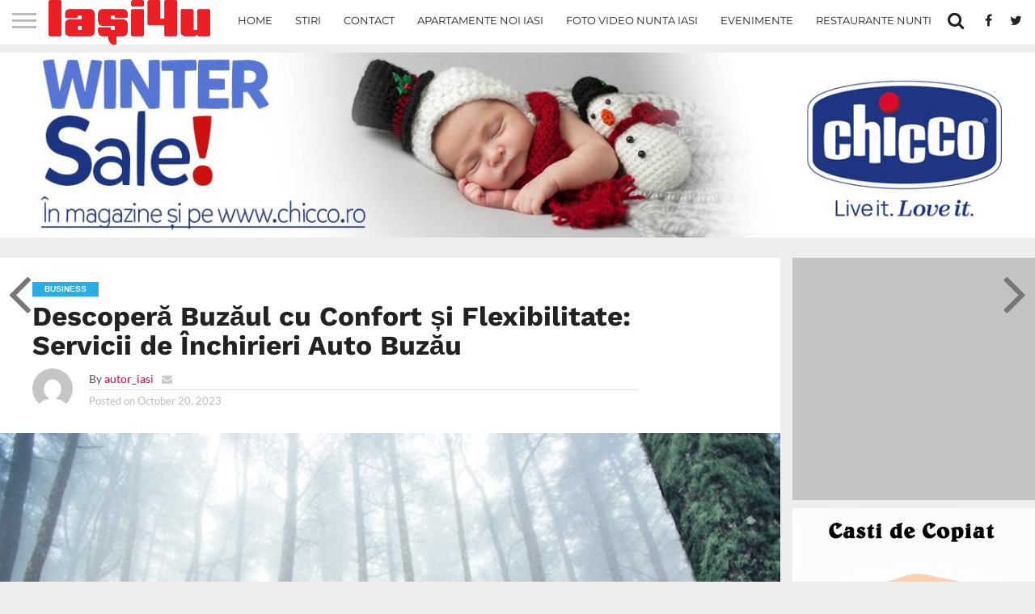

--- FILE ---
content_type: text/html; charset=UTF-8
request_url: https://www.iasi4u.ro/descopera-buzaul-cu-confort-si-flexibilitate-servicii-de-inchirieri-auto-buzau/
body_size: 30923
content:
<!DOCTYPE html><html lang="en-US" prefix="og: http://ogp.me/ns# fb: http://ogp.me/ns/fb#"><head><meta charset="UTF-8" ><meta name="viewport" id="viewport" content="width=device-width, initial-scale=1.0, maximum-scale=1.0, minimum-scale=1.0, user-scalable=no" /><link rel="alternate" type="application/rss+xml" title="RSS 2.0" href="https://www.iasi4u.ro/feed/" /><link rel="alternate" type="text/xml" title="RSS .92" href="https://www.iasi4u.ro/feed/rss/" /><link rel="alternate" type="application/atom+xml" title="Atom 0.3" href="https://www.iasi4u.ro/feed/atom/" /><link rel="pingback" href="https://www.iasi4u.ro/xmlrpc.php" /><meta property="og:image" content="https://www.iasi4u.ro/wp-content/uploads/2023/10/pexels-julio-nery-1687147.jpg" /><meta name="twitter:image" content="https://www.iasi4u.ro/wp-content/uploads/2023/10/pexels-julio-nery-1687147.jpg" /><meta property="og:type" content="article" /><meta property="og:description" content="În miezul frumuseții naturale și a istoriei fascinante, Buzăul este un oraș românesc care merită cu adevărat să fie explorat. Fie că ești în călătorie de afaceri sau într-o vacanță relaxantă, inchirierea unei masini Buzau poate transforma experiența ta, oferindu-ți libertatea de a descoperi toate colțurile acestei destinații captivante. &nbsp; Libertatea de a Descoperi Cu [&hellip;]" /><meta name="twitter:card" content="summary"><meta name="twitter:url" content="https://www.iasi4u.ro/descopera-buzaul-cu-confort-si-flexibilitate-servicii-de-inchirieri-auto-buzau/"><meta name="twitter:title" content="Descoperă Buzăul cu Confort și Flexibilitate: Servicii de Închirieri Auto Buzău"><meta name="twitter:description" content="În miezul frumuseții naturale și a istoriei fascinante, Buzăul este un oraș românesc care merită cu adevărat să fie explorat. Fie că ești în călătorie de afaceri sau într-o vacanță relaxantă, inchirierea unei masini Buzau poate transforma experiența ta, oferindu-ți libertatea de a descoperi toate colțurile acestei destinații captivante. &nbsp; Libertatea de a Descoperi Cu [&hellip;]"><meta name='robots' content='index, follow, max-image-preview:large, max-snippet:-1, max-video-preview:-1' /><title>Descoperă Buzăul cu Confort și Flexibilitate: Servicii de Închirieri Auto Buzău - Iasi 4u - Portalul online al orasului Iasi</title><link rel="canonical" href="https://www.iasi4u.ro/descopera-buzaul-cu-confort-si-flexibilitate-servicii-de-inchirieri-auto-buzau/" /><meta property="og:locale" content="en_US" /><meta property="og:type" content="article" /><meta property="og:title" content="Descoperă Buzăul cu Confort și Flexibilitate: Servicii de Închirieri Auto Buzău - Iasi 4u - Portalul online al orasului Iasi" /><meta property="og:description" content="În miezul frumuseții naturale și a istoriei fascinante, Buzăul este un oraș românesc care merită cu adevărat să fie explorat. Fie că ești în călătorie de afaceri sau într-o vacanță relaxantă, inchirierea unei masini Buzau poate transforma experiența ta, oferindu-ți libertatea de a descoperi toate colțurile acestei destinații captivante. &nbsp; Libertatea de a Descoperi Cu [&hellip;]" /><meta property="og:url" content="https://www.iasi4u.ro/descopera-buzaul-cu-confort-si-flexibilitate-servicii-de-inchirieri-auto-buzau/" /><meta property="og:site_name" content="Iasi 4u - Portalul online al orasului Iasi" /><meta property="article:published_time" content="2023-10-20T12:30:12+00:00" /><meta property="og:image" content="https://www.iasi4u.ro/wp-content/uploads/2023/10/pexels-julio-nery-1687147.jpg" /><meta property="og:image:width" content="640" /><meta property="og:image:height" content="427" /><meta property="og:image:type" content="image/jpeg" /><meta name="author" content="autor_iasi" /><meta name="twitter:card" content="summary_large_image" /><meta name="twitter:label1" content="Written by" /><meta name="twitter:data1" content="autor_iasi" /><meta name="twitter:label2" content="Est. reading time" /><meta name="twitter:data2" content="2 minutes" /> <script type="application/ld+json" class="yoast-schema-graph">{"@context":"https://schema.org","@graph":[{"@type":"Article","@id":"https://www.iasi4u.ro/descopera-buzaul-cu-confort-si-flexibilitate-servicii-de-inchirieri-auto-buzau/#article","isPartOf":{"@id":"https://www.iasi4u.ro/descopera-buzaul-cu-confort-si-flexibilitate-servicii-de-inchirieri-auto-buzau/"},"author":{"name":"autor_iasi","@id":"https://www.iasi4u.ro/#/schema/person/5c76b6812334cc7ca680afd69fde75e2"},"headline":"Descoperă Buzăul cu Confort și Flexibilitate: Servicii de Închirieri Auto Buzău","datePublished":"2023-10-20T12:30:12+00:00","mainEntityOfPage":{"@id":"https://www.iasi4u.ro/descopera-buzaul-cu-confort-si-flexibilitate-servicii-de-inchirieri-auto-buzau/"},"wordCount":452,"commentCount":0,"image":{"@id":"https://www.iasi4u.ro/descopera-buzaul-cu-confort-si-flexibilitate-servicii-de-inchirieri-auto-buzau/#primaryimage"},"thumbnailUrl":"https://www.iasi4u.ro/wp-content/uploads/2023/10/pexels-julio-nery-1687147.jpg","keywords":["inchiriat masini Buzau","masina de inchiriat","rent a car Buzau"],"articleSection":["Business"],"inLanguage":"en-US","potentialAction":[{"@type":"CommentAction","name":"Comment","target":["https://www.iasi4u.ro/descopera-buzaul-cu-confort-si-flexibilitate-servicii-de-inchirieri-auto-buzau/#respond"]}]},{"@type":"WebPage","@id":"https://www.iasi4u.ro/descopera-buzaul-cu-confort-si-flexibilitate-servicii-de-inchirieri-auto-buzau/","url":"https://www.iasi4u.ro/descopera-buzaul-cu-confort-si-flexibilitate-servicii-de-inchirieri-auto-buzau/","name":"Descoperă Buzăul cu Confort și Flexibilitate: Servicii de Închirieri Auto Buzău - Iasi 4u - Portalul online al orasului Iasi","isPartOf":{"@id":"https://www.iasi4u.ro/#website"},"primaryImageOfPage":{"@id":"https://www.iasi4u.ro/descopera-buzaul-cu-confort-si-flexibilitate-servicii-de-inchirieri-auto-buzau/#primaryimage"},"image":{"@id":"https://www.iasi4u.ro/descopera-buzaul-cu-confort-si-flexibilitate-servicii-de-inchirieri-auto-buzau/#primaryimage"},"thumbnailUrl":"https://www.iasi4u.ro/wp-content/uploads/2023/10/pexels-julio-nery-1687147.jpg","datePublished":"2023-10-20T12:30:12+00:00","author":{"@id":"https://www.iasi4u.ro/#/schema/person/5c76b6812334cc7ca680afd69fde75e2"},"breadcrumb":{"@id":"https://www.iasi4u.ro/descopera-buzaul-cu-confort-si-flexibilitate-servicii-de-inchirieri-auto-buzau/#breadcrumb"},"inLanguage":"en-US","potentialAction":[{"@type":"ReadAction","target":["https://www.iasi4u.ro/descopera-buzaul-cu-confort-si-flexibilitate-servicii-de-inchirieri-auto-buzau/"]}]},{"@type":"ImageObject","inLanguage":"en-US","@id":"https://www.iasi4u.ro/descopera-buzaul-cu-confort-si-flexibilitate-servicii-de-inchirieri-auto-buzau/#primaryimage","url":"https://www.iasi4u.ro/wp-content/uploads/2023/10/pexels-julio-nery-1687147.jpg","contentUrl":"https://www.iasi4u.ro/wp-content/uploads/2023/10/pexels-julio-nery-1687147.jpg","width":640,"height":427,"caption":"inchirieri auto Buzau de la Auto Schimdt"},{"@type":"BreadcrumbList","@id":"https://www.iasi4u.ro/descopera-buzaul-cu-confort-si-flexibilitate-servicii-de-inchirieri-auto-buzau/#breadcrumb","itemListElement":[{"@type":"ListItem","position":1,"name":"Home","item":"https://www.iasi4u.ro/"},{"@type":"ListItem","position":2,"name":"Descoperă Buzăul cu Confort și Flexibilitate: Servicii de Închirieri Auto Buzău"}]},{"@type":"WebSite","@id":"https://www.iasi4u.ro/#website","url":"https://www.iasi4u.ro/","name":"Iasi 4u - Portalul online al orasului Iasi","description":"Portalul online al orasului Iasi","potentialAction":[{"@type":"SearchAction","target":{"@type":"EntryPoint","urlTemplate":"https://www.iasi4u.ro/?s={search_term_string}"},"query-input":{"@type":"PropertyValueSpecification","valueRequired":true,"valueName":"search_term_string"}}],"inLanguage":"en-US"},{"@type":"Person","@id":"https://www.iasi4u.ro/#/schema/person/5c76b6812334cc7ca680afd69fde75e2","name":"autor_iasi","image":{"@type":"ImageObject","inLanguage":"en-US","@id":"https://www.iasi4u.ro/#/schema/person/image/","url":"https://secure.gravatar.com/avatar/9028e36b3356216287a447ce2c7cd4060515f78f1a7ed4c4f0536a00e6d33733?s=96&d=mm&r=g","contentUrl":"https://secure.gravatar.com/avatar/9028e36b3356216287a447ce2c7cd4060515f78f1a7ed4c4f0536a00e6d33733?s=96&d=mm&r=g","caption":"autor_iasi"},"url":"https://www.iasi4u.ro/author/autor_iasi/"}]}</script> <link rel='dns-prefetch' href='//www.googletagmanager.com' /><link rel='dns-prefetch' href='//stats.wp.com' /><link rel='dns-prefetch' href='//netdna.bootstrapcdn.com' /><link rel='dns-prefetch' href='//fonts.googleapis.com' /><link rel='dns-prefetch' href='//pagead2.googlesyndication.com' /><link rel="alternate" type="application/rss+xml" title="Iasi 4u - Portalul online al orasului Iasi &raquo; Feed" href="https://www.iasi4u.ro/feed/" /><link rel="alternate" type="application/rss+xml" title="Iasi 4u - Portalul online al orasului Iasi &raquo; Comments Feed" href="https://www.iasi4u.ro/comments/feed/" /><link rel="alternate" type="application/rss+xml" title="Iasi 4u - Portalul online al orasului Iasi &raquo; Descoperă Buzăul cu Confort și Flexibilitate: Servicii de Închirieri Auto Buzău Comments Feed" href="https://www.iasi4u.ro/descopera-buzaul-cu-confort-si-flexibilitate-servicii-de-inchirieri-auto-buzau/feed/" /><link rel="alternate" title="oEmbed (JSON)" type="application/json+oembed" href="https://www.iasi4u.ro/wp-json/oembed/1.0/embed?url=https%3A%2F%2Fwww.iasi4u.ro%2Fdescopera-buzaul-cu-confort-si-flexibilitate-servicii-de-inchirieri-auto-buzau%2F" /><link rel="alternate" title="oEmbed (XML)" type="text/xml+oembed" href="https://www.iasi4u.ro/wp-json/oembed/1.0/embed?url=https%3A%2F%2Fwww.iasi4u.ro%2Fdescopera-buzaul-cu-confort-si-flexibilitate-servicii-de-inchirieri-auto-buzau%2F&#038;format=xml" />
 <script src="//www.googletagmanager.com/gtag/js?id=G-K52R7L8K0Q"  data-cfasync="false" data-wpfc-render="false" type="text/javascript" async></script> <script data-cfasync="false" data-wpfc-render="false" type="text/javascript">var em_version = '8.11.1';
				var em_track_user = true;
				var em_no_track_reason = '';
								var ExactMetricsDefaultLocations = {"page_location":"https:\/\/www.iasi4u.ro\/descopera-buzaul-cu-confort-si-flexibilitate-servicii-de-inchirieri-auto-buzau\/"};
								if ( typeof ExactMetricsPrivacyGuardFilter === 'function' ) {
					var ExactMetricsLocations = (typeof ExactMetricsExcludeQuery === 'object') ? ExactMetricsPrivacyGuardFilter( ExactMetricsExcludeQuery ) : ExactMetricsPrivacyGuardFilter( ExactMetricsDefaultLocations );
				} else {
					var ExactMetricsLocations = (typeof ExactMetricsExcludeQuery === 'object') ? ExactMetricsExcludeQuery : ExactMetricsDefaultLocations;
				}

								var disableStrs = [
										'ga-disable-G-K52R7L8K0Q',
									];

				/* Function to detect opted out users */
				function __gtagTrackerIsOptedOut() {
					for (var index = 0; index < disableStrs.length; index++) {
						if (document.cookie.indexOf(disableStrs[index] + '=true') > -1) {
							return true;
						}
					}

					return false;
				}

				/* Disable tracking if the opt-out cookie exists. */
				if (__gtagTrackerIsOptedOut()) {
					for (var index = 0; index < disableStrs.length; index++) {
						window[disableStrs[index]] = true;
					}
				}

				/* Opt-out function */
				function __gtagTrackerOptout() {
					for (var index = 0; index < disableStrs.length; index++) {
						document.cookie = disableStrs[index] + '=true; expires=Thu, 31 Dec 2099 23:59:59 UTC; path=/';
						window[disableStrs[index]] = true;
					}
				}

				if ('undefined' === typeof gaOptout) {
					function gaOptout() {
						__gtagTrackerOptout();
					}
				}
								window.dataLayer = window.dataLayer || [];

				window.ExactMetricsDualTracker = {
					helpers: {},
					trackers: {},
				};
				if (em_track_user) {
					function __gtagDataLayer() {
						dataLayer.push(arguments);
					}

					function __gtagTracker(type, name, parameters) {
						if (!parameters) {
							parameters = {};
						}

						if (parameters.send_to) {
							__gtagDataLayer.apply(null, arguments);
							return;
						}

						if (type === 'event') {
														parameters.send_to = exactmetrics_frontend.v4_id;
							var hookName = name;
							if (typeof parameters['event_category'] !== 'undefined') {
								hookName = parameters['event_category'] + ':' + name;
							}

							if (typeof ExactMetricsDualTracker.trackers[hookName] !== 'undefined') {
								ExactMetricsDualTracker.trackers[hookName](parameters);
							} else {
								__gtagDataLayer('event', name, parameters);
							}
							
						} else {
							__gtagDataLayer.apply(null, arguments);
						}
					}

					__gtagTracker('js', new Date());
					__gtagTracker('set', {
						'developer_id.dNDMyYj': true,
											});
					if ( ExactMetricsLocations.page_location ) {
						__gtagTracker('set', ExactMetricsLocations);
					}
										__gtagTracker('config', 'G-K52R7L8K0Q', {"forceSSL":"true"} );
										window.gtag = __gtagTracker;										(function () {
						/* https://developers.google.com/analytics/devguides/collection/analyticsjs/ */
						/* ga and __gaTracker compatibility shim. */
						var noopfn = function () {
							return null;
						};
						var newtracker = function () {
							return new Tracker();
						};
						var Tracker = function () {
							return null;
						};
						var p = Tracker.prototype;
						p.get = noopfn;
						p.set = noopfn;
						p.send = function () {
							var args = Array.prototype.slice.call(arguments);
							args.unshift('send');
							__gaTracker.apply(null, args);
						};
						var __gaTracker = function () {
							var len = arguments.length;
							if (len === 0) {
								return;
							}
							var f = arguments[len - 1];
							if (typeof f !== 'object' || f === null || typeof f.hitCallback !== 'function') {
								if ('send' === arguments[0]) {
									var hitConverted, hitObject = false, action;
									if ('event' === arguments[1]) {
										if ('undefined' !== typeof arguments[3]) {
											hitObject = {
												'eventAction': arguments[3],
												'eventCategory': arguments[2],
												'eventLabel': arguments[4],
												'value': arguments[5] ? arguments[5] : 1,
											}
										}
									}
									if ('pageview' === arguments[1]) {
										if ('undefined' !== typeof arguments[2]) {
											hitObject = {
												'eventAction': 'page_view',
												'page_path': arguments[2],
											}
										}
									}
									if (typeof arguments[2] === 'object') {
										hitObject = arguments[2];
									}
									if (typeof arguments[5] === 'object') {
										Object.assign(hitObject, arguments[5]);
									}
									if ('undefined' !== typeof arguments[1].hitType) {
										hitObject = arguments[1];
										if ('pageview' === hitObject.hitType) {
											hitObject.eventAction = 'page_view';
										}
									}
									if (hitObject) {
										action = 'timing' === arguments[1].hitType ? 'timing_complete' : hitObject.eventAction;
										hitConverted = mapArgs(hitObject);
										__gtagTracker('event', action, hitConverted);
									}
								}
								return;
							}

							function mapArgs(args) {
								var arg, hit = {};
								var gaMap = {
									'eventCategory': 'event_category',
									'eventAction': 'event_action',
									'eventLabel': 'event_label',
									'eventValue': 'event_value',
									'nonInteraction': 'non_interaction',
									'timingCategory': 'event_category',
									'timingVar': 'name',
									'timingValue': 'value',
									'timingLabel': 'event_label',
									'page': 'page_path',
									'location': 'page_location',
									'title': 'page_title',
									'referrer' : 'page_referrer',
								};
								for (arg in args) {
																		if (!(!args.hasOwnProperty(arg) || !gaMap.hasOwnProperty(arg))) {
										hit[gaMap[arg]] = args[arg];
									} else {
										hit[arg] = args[arg];
									}
								}
								return hit;
							}

							try {
								f.hitCallback();
							} catch (ex) {
							}
						};
						__gaTracker.create = newtracker;
						__gaTracker.getByName = newtracker;
						__gaTracker.getAll = function () {
							return [];
						};
						__gaTracker.remove = noopfn;
						__gaTracker.loaded = true;
						window['__gaTracker'] = __gaTracker;
					})();
									} else {
										console.log("");
					(function () {
						function __gtagTracker() {
							return null;
						}

						window['__gtagTracker'] = __gtagTracker;
						window['gtag'] = __gtagTracker;
					})();
									}</script> <style id="litespeed-ccss">img:is([sizes=auto i],[sizes^="auto,"i]){contain-intrinsic-size:3000px 1500px}:root{--wp-block-synced-color:#7a00df;--wp-block-synced-color--rgb:122,0,223;--wp-bound-block-color:var(--wp-block-synced-color);--wp-editor-canvas-background:#ddd;--wp-admin-theme-color:#007cba;--wp-admin-theme-color--rgb:0,124,186;--wp-admin-theme-color-darker-10:#006ba1;--wp-admin-theme-color-darker-10--rgb:0,107,160.5;--wp-admin-theme-color-darker-20:#005a87;--wp-admin-theme-color-darker-20--rgb:0,90,135;--wp-admin-border-width-focus:2px}:root{--wp--preset--font-size--normal:16px;--wp--preset--font-size--huge:42px}:root{--wp--preset--aspect-ratio--square:1;--wp--preset--aspect-ratio--4-3:4/3;--wp--preset--aspect-ratio--3-4:3/4;--wp--preset--aspect-ratio--3-2:3/2;--wp--preset--aspect-ratio--2-3:2/3;--wp--preset--aspect-ratio--16-9:16/9;--wp--preset--aspect-ratio--9-16:9/16;--wp--preset--color--black:#000000;--wp--preset--color--cyan-bluish-gray:#abb8c3;--wp--preset--color--white:#ffffff;--wp--preset--color--pale-pink:#f78da7;--wp--preset--color--vivid-red:#cf2e2e;--wp--preset--color--luminous-vivid-orange:#ff6900;--wp--preset--color--luminous-vivid-amber:#fcb900;--wp--preset--color--light-green-cyan:#7bdcb5;--wp--preset--color--vivid-green-cyan:#00d084;--wp--preset--color--pale-cyan-blue:#8ed1fc;--wp--preset--color--vivid-cyan-blue:#0693e3;--wp--preset--color--vivid-purple:#9b51e0;--wp--preset--gradient--vivid-cyan-blue-to-vivid-purple:linear-gradient(135deg,rgb(6,147,227) 0%,rgb(155,81,224) 100%);--wp--preset--gradient--light-green-cyan-to-vivid-green-cyan:linear-gradient(135deg,rgb(122,220,180) 0%,rgb(0,208,130) 100%);--wp--preset--gradient--luminous-vivid-amber-to-luminous-vivid-orange:linear-gradient(135deg,rgb(252,185,0) 0%,rgb(255,105,0) 100%);--wp--preset--gradient--luminous-vivid-orange-to-vivid-red:linear-gradient(135deg,rgb(255,105,0) 0%,rgb(207,46,46) 100%);--wp--preset--gradient--very-light-gray-to-cyan-bluish-gray:linear-gradient(135deg,rgb(238,238,238) 0%,rgb(169,184,195) 100%);--wp--preset--gradient--cool-to-warm-spectrum:linear-gradient(135deg,rgb(74,234,220) 0%,rgb(151,120,209) 20%,rgb(207,42,186) 40%,rgb(238,44,130) 60%,rgb(251,105,98) 80%,rgb(254,248,76) 100%);--wp--preset--gradient--blush-light-purple:linear-gradient(135deg,rgb(255,206,236) 0%,rgb(152,150,240) 100%);--wp--preset--gradient--blush-bordeaux:linear-gradient(135deg,rgb(254,205,165) 0%,rgb(254,45,45) 50%,rgb(107,0,62) 100%);--wp--preset--gradient--luminous-dusk:linear-gradient(135deg,rgb(255,203,112) 0%,rgb(199,81,192) 50%,rgb(65,88,208) 100%);--wp--preset--gradient--pale-ocean:linear-gradient(135deg,rgb(255,245,203) 0%,rgb(182,227,212) 50%,rgb(51,167,181) 100%);--wp--preset--gradient--electric-grass:linear-gradient(135deg,rgb(202,248,128) 0%,rgb(113,206,126) 100%);--wp--preset--gradient--midnight:linear-gradient(135deg,rgb(2,3,129) 0%,rgb(40,116,252) 100%);--wp--preset--font-size--small:13px;--wp--preset--font-size--medium:20px;--wp--preset--font-size--large:36px;--wp--preset--font-size--x-large:42px;--wp--preset--spacing--20:0.44rem;--wp--preset--spacing--30:0.67rem;--wp--preset--spacing--40:1rem;--wp--preset--spacing--50:1.5rem;--wp--preset--spacing--60:2.25rem;--wp--preset--spacing--70:3.38rem;--wp--preset--spacing--80:5.06rem;--wp--preset--shadow--natural:6px 6px 9px rgba(0, 0, 0, 0.2);--wp--preset--shadow--deep:12px 12px 50px rgba(0, 0, 0, 0.4);--wp--preset--shadow--sharp:6px 6px 0px rgba(0, 0, 0, 0.2);--wp--preset--shadow--outlined:6px 6px 0px -3px rgb(255, 255, 255), 6px 6px rgb(0, 0, 0);--wp--preset--shadow--crisp:6px 6px 0px rgb(0, 0, 0)}.convertkit-broadcasts-pagination li.convertkit-broadcasts-pagination-prev{grid-area:prev;text-align:left}.convertkit-broadcasts-pagination li.convertkit-broadcasts-pagination-next{grid-area:next;text-align:right}.convertkit-broadcasts-list li time{display:inline-block;grid-area:date}.convertkit-broadcasts-list li .convertkit-broadcast-title{display:inline-block;grid-area:title}.convertkit-broadcasts-list li .convertkit-broadcast-image{display:inline-block;grid-area:image}.convertkit-broadcasts-list li .convertkit-broadcast-text{display:inline-block;grid-area:text;font-size:16px}#cookie-notice *{-webkit-box-sizing:border-box;-moz-box-sizing:border-box;box-sizing:border-box}#cookie-notice .cookie-notice-container{display:block}#cookie-notice.cookie-notice-hidden .cookie-notice-container{display:none}.cookie-notice-container{padding:15px 30px;text-align:center;width:100%;z-index:2}.cn-close-icon{position:absolute;right:15px;top:50%;margin:-10px 0 0 0;width:15px;height:15px;opacity:.5;padding:10px;border:none;outline:none;background:none;box-shadow:none}.cn-close-icon:before,.cn-close-icon:after{position:absolute;content:" ";height:15px;width:2px;top:3px;background-color:rgb(128 128 128)}.cn-close-icon:before{transform:rotate(45deg)}.cn-close-icon:after{transform:rotate(-45deg)}#cookie-notice .cn-button{margin:0 0 0 10px;display:inline-block}.cn-text-container{margin:0 0 6px 0}.cn-text-container,.cn-buttons-container{display:inline-block}@media all and (max-width:900px){.cookie-notice-container #cn-notice-text{display:block}.cookie-notice-container #cn-notice-buttons{display:block}#cookie-notice .cn-button{margin:0 5px 5px 5px}}@media all and (max-width:480px){.cookie-notice-container{padding:15px 25px}}html,body,div,span,h1,h2,h3,h4,p,a,img,i,ul,li,form,label,article,header,nav,time{margin:0;padding:0;border:0;font-size:100%;vertical-align:baseline}article,header,nav{display:block}body{line-height:1}ul{list-style:none}html{overflow-x:hidden}body{color:#222;font-size:100%;-webkit-font-smoothing:antialiased;font-weight:400;line-height:100%;margin:0 auto;padding:0}h1,h2,h3,h4{-webkit-backface-visibility:hidden;color:#222}img{max-width:100%;height:auto;-webkit-backface-visibility:hidden}a,a:visited{font-weight:700;text-decoration:none}#site,#site-wrap{overflow:hidden;width:100%}.relative{position:relative}.left{float:left}.mob-img{display:none}#fly-wrap{background:#444;overflow:hidden;position:fixed;top:0;bottom:0;left:0;-webkit-transform:translate3d(-370px,0,0);-moz-transform:translate3d(-370px,0,0);-ms-transform:translate3d(-370px,0,0);-o-transform:translate3d(-370px,0,0);transform:translate3d(-370px,0,0);width:370px;height:100%;z-index:10}.fly-wrap-out{float:right;margin-left:-40px;position:relative;width:100%;height:100%}.fly-wrap-in{margin-left:40px;position:relative;height:100%}.fly-side-wrap{background:#555;position:absolute;left:0;top:0;bottom:0;width:40px;height:100%}.fly-but-wrap{width:60px;height:50px}.fly-but-wrap span{background:#fff;display:block;position:absolute;left:15px;-webkit-transform:rotate(0deg);-moz-transform:rotate(0deg);-ms-transform:rotate(0deg);-o-transform:rotate(0deg);transform:rotate(0deg);width:30px;height:3px}.fly-but-wrap span:nth-child(1){top:15.5px}.fly-but-wrap span:nth-child(2),.fly-but-wrap span:nth-child(3){top:23.5px}.fly-but-wrap span:nth-child(4){top:31.5px}ul.fly-bottom-soc{overflow:hidden;width:100%}ul.fly-bottom-soc li a{border-top:1px solid #444;color:#888;float:left;overflow:hidden;text-align:center;width:100%}ul.fly-bottom-soc li i{font-size:20px;padding:10px;width:20px}#fly-menu-wrap{overflow:hidden;position:absolute;top:0;left:0;width:100%;height:100%}nav.fly-nav-menu{-webkit-backface-visibility:hidden;backface-visibility:hidden;margin:15px 4.54545454545%0;overflow:hidden;position:absolute!important;width:90.9090909091%;height:87%}nav.fly-nav-menu ul{float:left;position:relative;width:100%}nav.fly-nav-menu ul li{border-top:1px solid #555;float:left;position:relative;width:100%}nav.fly-nav-menu ul li:first-child{border-top:none;margin-top:-14px}nav.fly-nav-menu ul li a{color:#fff;display:inline-block;float:left;font-size:13px;font-weight:400;line-height:100%;padding:14px 0;text-transform:uppercase}.fly-fade{background:#000;opacity:0;width:100%;position:fixed;top:0;left:0}#head-main-wrap{width:100%}#head-main-top{width:100%;z-index:99999}#main-nav-wrap{float:left;position:relative;width:100%;height:50px;z-index:9999}#main-nav-cont{width:100%}.nav-logo-out{float:right;margin-left:-280px;width:100%}.nav-logo-in{margin-left:280px}.nav-left-wrap{width:280px}.nav-logo{line-height:0;padding-right:20px;width:200px}.nav-menu-out{float:left;margin-right:-123px;width:100%}.nav-menu-in{margin-right:123px}nav.main-menu-wrap{top:0;width:100%}nav.main-menu-wrap ul{float:left;width:1000%}nav.main-menu-wrap ul li{float:left;position:relative}nav.main-menu-wrap ul li a{float:left;font-size:13px;font-weight:400;line-height:100%;opacity:1;padding:18.5px 14px;position:relative;text-transform:uppercase}.nav-right-wrap{float:right;width:123px;height:50px}.nav-search-wrap{width:50px;height:50px}.search-fly-wrap{background:#fff;-webkit-border-bottom-left-radius:5px;-moz-border-bottom-left-radius:5px;-ms-border-bottom-left-radius:5px;-o-border-bottom-left-radius:5px;border-bottom-left-radius:5px;-webkit-border-bottom-right-radius:5px;-moz-border-bottom-right-radius:5px;-ms-border-bottom-right-radius:5px;-o-border-bottom-right-radius:5px;border-bottom-right-radius:5px;-webkit-box-shadow:0 2px 3px 0 rgb(0 0 0/.3);-moz-box-shadow:0 2px 3px 0 rgb(0 0 0/.3);-ms-box-shadow:0 2px 3px 0 rgb(0 0 0/.3);-o-box-shadow:0 2px 3px 0 rgb(0 0 0/.3);box-shadow:0 2px 3px 0 rgb(0 0 0/.3);display:none;overflow:hidden;padding:10px;position:absolute;top:50px;right:0;width:300px;height:32px}#searchform input{background:rgb(0 0 0/.05);border:0;color:#333;float:left;font-family:"Lato",sans-serif;font-size:.9rem;font-weight:400;line-height:100%;padding:2px 5%;width:90%;height:30px}#searchform #searchsubmit{border:none;float:left}span.nav-search-but,span.nav-soc-but{display:inline-block;float:left;padding:17px 11px}span.nav-search-but{padding:14px 15px}span.nav-search-but i,span.nav-soc-but i{font-size:16px;line-height:100%}span.nav-search-but i{font-size:22px}#leader-wrap{line-height:0;text-align:center;width:100%}#leader-wrap{background:#eee;margin-bottom:15px}h2.mvp-logo-title{display:none}.feat-info-wrap{position:absolute;top:0;right:0}.feat-info-views,.feat-info-comm{color:#fff;display:inline-block;margin:10px}.feat-info-comm{margin-left:5px}.feat-info-wrap i{font-size:.8rem;line-height:100%;margin-top:-1px;vertical-align:top}span.feat-info-text{font-family:"Montserrat",sans-serif;font-size:.7rem;font-weight:400;line-height:100%;margin-left:3px;vertical-align:top}#body-main-wrap{padding-top:15px;width:100%}.body-main-out{float:none;margin:0 auto;width:100%;max-width:1400px}.body-main-in{width:100%}#body-main-cont{width:100%}span.side-list-cat{color:#999;float:left;font-family:"Montserrat",sans-serif;font-size:.65rem;font-weight:400;line-height:100%;margin-bottom:6px;text-transform:uppercase;width:100%}#foot-widget-wrap span.side-list-cat{display:none}#sidebar-wrap .blog-widget-wrap .feat-info-wrap,#foot-widget-wrap .blog-widget-wrap .feat-info-wrap{display:none}.blog-widget-img{background:#000;line-height:0;margin-right:3.11041990669%;overflow:hidden;width:34.2146189736%}#foot-widget-wrap .blog-widget-img{display:none}.blog-widget-img img{opacity:.9;width:100%}#sidebar-wrap .blog-widget-text p,#foot-widget-wrap .blog-widget-text p{display:none}#sidebar-wrap{width:100%}#sidebar-wrap div:first-child{margin-top:0}#sidebar-wrap .feat-info-views,#sidebar-wrap .feat-info-comm{margin-top:10px!important}.widget-ad{background:#eee;line-height:0;margin-top:15px;overflow:hidden;text-align:center;width:100%}#sidebar-wrap .widget-img-main,#foot-widget-wrap .widget-img-main{display:none}.blog-widget-text p{color:#777;float:left;font-size:.9rem;font-weight:400;line-height:130%;margin-top:5px;width:100%}#post-main-wrap{width:100%}.post-wrap-out1{float:left;margin-right:-315px;position:relative;width:100%}.post-wrap-in1{margin-right:315px}#post-right-col{float:right;margin-left:15px;width:300px}#post-left-col{background:#fff;float:left;width:100%;z-index:10}article#post-area{border-bottom:1px solid #ddd;float:left;overflow:hidden;position:relative;width:100%;height:100%}#post-header{display:table;margin:30px auto 30px;max-width:750px;padding:0 10%;width:80%}span.post-head-cat{clear:both;color:#fff;display:inline-block;float:left;font-family:helvetica,arial,sans-serif;font-size:.65rem;font-weight:700;line-height:100%;margin-bottom:7px;padding:4px 15px;text-transform:uppercase}h1.post-title{color:#222;font-size:2.6rem;font-weight:800;line-height:110%;text-transform:none;width:100%}#post-info-wrap{margin-top:10px;width:100%}.post-info-out{float:right;margin-left:-70px;position:relative;width:100%}.post-info-in{margin-left:70px}.post-info-img{margin-right:20px;overflow:hidden;width:50px;height:50px}.post-info-img img{-webkit-border-radius:50%;-moz-border-radius:50%;-ms-border-radius:50%;-o-border-radius:50%;border-radius:50%;line-height:0}.post-info-right{font-weight:400;line-height:100%;margin-top:5px;width:100%}.post-info-name{border-bottom:1px solid #ddd;color:#555;font-size:.9rem;margin-bottom:5px;padding-bottom:5px;width:100%}.post-info-name span{float:left}.post-info-name a{font-weight:400}span.author-name{margin-left:3px}span.author-twitter{font-size:17px;line-height:100%;margin-left:10px}span.author-email{font-size:13px;line-height:100%;margin:2px 0 0 10px}span.author-twitter a,span.author-email a{color:#ccc}.post-info-date{color:#bbb;font-size:.8rem}#post-feat-img{line-height:0;overflow:hidden;width:100%;max-height:500px}#post-feat-img img{line-height:0;width:100%}.social-sharing-top span,.social-sharing-bot span{display:inline-block;overflow:hidden;vertical-align:top}.whatsapp-but1{height:26px}.social-sharing-top i,.social-sharing-bot i{color:#fff;font-size:14px;padding:6px 0;line-height:100%}.whatsapp-share{border-radius:3px;display:inline-block;margin-left:.1%;text-align:center;vertical-align:top;width:15.6%;max-width:200px;height:26px}.whatsapp-share{display:none}span.social-text{color:#fff;font-family:"Montserrat",sans-serif;font-size:10px;font-weight:400;line-height:100%;padding:8px 0 8px 10px;text-transform:uppercase}.whatsapp-share{background:#6cd94e}#content-main p{color:#222;display:block;font-size:1rem;font-weight:400;line-height:155%;margin-bottom:20px}.posts-nav-link{display:none}#content-main h3,#content-main h4{font-weight:700;line-height:120%;margin:10px 0;overflow:hidden;text-transform:uppercase;width:100%}#content-main h3{font-size:1.2rem}#content-main h4{font-size:1rem}#prev-post-wrap{margin-top:-40px;position:fixed;top:50%;width:55px;height:80px;z-index:4000}#prev-post-wrap{left:0}#prev-post-arrow{color:#777;font-size:80px;line-height:100%}#prev-post-arrow{margin-left:10px}.prev-next-text{position:absolute;top:0}.prev-next-text a,.prev-next-text a:visited{color:#fff;float:left;font-size:.95rem;font-weight:400;line-height:130%;padding:15px;width:280px}#prev-post-wrap .prev-next-text{left:-9999px}#content-main h4.post-header{margin-bottom:20px!important}.mvp-related-img img{opacity:.9;width:100%}.mvp-org-wrap,.mvp-org-logo{display:none}h4.post-header{border-top:4px solid #eee;float:left;margin-bottom:30px;position:relative;text-align:center;width:100%}#content-main h4.post-header{overflow:visible}span.post-header{color:#222;float:left;font-size:.9rem;font-weight:700;line-height:100%;margin-top:-4px;padding-top:5px;position:relative;text-transform:uppercase}#comments{display:none;float:left;font-size:.8rem;line-height:120%;margin-top:30px;overflow:hidden;width:100%}#respond{clear:both;position:relative}#respond form{float:left;padding-bottom:20px;width:100%}#respond p{font:12px/normal helvetica,arial,sans-serif;margin:0}#respond .comment-notes{margin-bottom:1rem}#respond .required{color:#ff4b33;font-weight:700}#respond label{color:#888;font-size:12px}#respond input{background:#f6f6f6;border:1px solid #ddd;-webkit-box-shadow:2px 2px 5px 0#eee inset;-moz-box-shadow:2px 2px 5px 0#eee inset;-ms-box-shadow:2px 2px 5px 0#eee inset;-o-box-shadow:2px 2px 5px 0#eee inset;box-shadow:2px 2px 5px 0#eee inset;display:block;margin:0 0 9px;padding:5px;width:auto}#respond textarea{background:#f6f6f6;border:1px solid #ddd;-webkit-box-shadow:2px 2px 5px 0#eee inset;-moz-box-shadow:2px 2px 5px 0#eee inset;-ms-box-shadow:2px 2px 5px 0#eee inset;-o-box-shadow:2px 2px 5px 0#eee inset;box-shadow:2px 2px 5px 0#eee inset;width:99%}#respond #submit{background:#555;border:0;box-shadow:none;color:#fff;font:700 12px/100%"Open Sans",sans-serif;margin-top:10px;padding:5px 10px;width:120px}h3#reply-title{color:#fff;font:700 14px/100%"Oswald",sans-serif;margin-bottom:10px;padding:5px 10px;text-shadow:1px 1px 0#000;text-transform:uppercase}h3#reply-title{display:none}.foot-widget p{margin-bottom:15px}body{background-color:#eee}html,body,div,span,h1,h2,h3,h4,p,a,img,i,ul,li,form,label,article,header,nav,time{margin:0;padding:0;border:0;font-size:100%;vertical-align:baseline}article,header,nav{display:block}body{line-height:1}ul{list-style:none}.fa{display:inline-block;font:normal normal normal 14px/1 FontAwesome;font-size:inherit;text-rendering:auto;-webkit-font-smoothing:antialiased;-moz-osx-font-smoothing:grayscale}.fa-search:before{content:""}.fa-eye:before{content:""}.fa-comment:before{content:""}.fa-facebook-square:before{content:""}.fa-twitter:before{content:""}.fa-facebook:before{content:""}.fa-rss:before{content:""}.fa-envelope:before{content:""}.fa-angle-left:before{content:""}.fa-instagram:before{content:""}.fa-whatsapp:before{content:""}body{background-color:#eee}.prev-next-text a,.prev-next-text a:visited,span.post-header{font-family:"Montserrat",sans-serif!important}h1.post-title{font-family:"Work Sans",sans-serif!important}#content-main h3,#content-main h4,span.side-list-cat{font-family:"Montserrat",sans-serif!important}.fly-but-wrap,span.post-head-cat,.prev-next-text a,.prev-next-text a:visited{background:#25afe5!important}span.post-header{border-top:4px solid #25afe5!important}.fly-but-wrap{background:#fff!important}.fly-but-wrap span{background:#bbb!important}h1.post-title,.prev-next-text a,.prev-next-text a:visited,span.post-header{font-weight:700}#main-nav-wrap,.nav-logo,nav.main-menu-wrap,.nav-right-wrap,.nav-search-wrap,.search-fly-wrap,.nav-menu-out,.nav-logo-out,#head-main-top{background:#fff!important}nav.main-menu-wrap ul li a,span.nav-search-but i,span.nav-soc-but i{color:#222!important}#searchform input{color:#999!important}@media screen and (min-width:1601px){#body-main-wrap{display:table;float:none;margin:0 auto;position:relative;top:auto;bottom:auto;left:auto;right:auto;width:1600px}}@media screen and (max-width:1500px) and (min-width:1400px){span.social-text{display:none}}@media screen and (max-width:1399px) and (min-width:1250px){span.social-text{display:none}.blog-widget-img{margin-right:4.84261501211%;width:36.3196125908%}#post-header{display:block;float:left;margin:30px 4.1782729805%;padding:0;width:91.643454039%}h1.post-title{font-size:2.1rem}}@media screen and (max-width:1249px) and (min-width:1100px){#prev-next-wrap,span.social-text{display:none}.body-main-out{margin-left:-30px;right:15px}.body-main-in{margin-left:30px}.blog-widget-img{margin-right:4.5871559633%;width:34.4036697248%}#post-header{display:block;float:left;margin:30px 4.1782729805%;padding:0;width:91.643454039%;max-width:none}h1.post-title{font-size:2.1rem}}@media screen and (max-width:1099px) and (min-width:1004px){#prev-next-wrap{display:none}.body-main-out{margin-left:-30px;right:15px}.body-main-in{margin-left:30px}#post-header{display:block;float:left;margin:30px 4.67289719626%;padding:0;width:90.6542056075%}h1.post-title{font-size:2rem}}@media screen and (max-width:1003px) and (min-width:900px){nav.main-menu-wrap,span.social-text,#prev-next-wrap{display:none}.body-main-out{margin-left:-20px;right:10px}.body-main-in{margin-left:20px}.blog-widget-img{margin-right:3.44827586207%;width:31.0344827586%}.post-wrap-out1,.post-wrap-in1{margin-right:0}#post-right-col{margin:15px 0 0 0;width:100%}#post-right-col .blog-widget-text p{display:block!important}.nav-logo-out{margin-left:-280px!important}.nav-logo-in{margin-left:280px!important}.nav-left-wrap{width:280px!important}}@media screen and (max-width:899px) and (min-width:768px){nav.main-menu-wrap,.blog-widget-text p,span.social-text,#prev-next-wrap{display:none}.body-main-out{margin-left:-20px;right:10px}.body-main-in{margin-left:20px}.blog-widget-img{margin:0 5.31914893617%0 0;width:39.8936170213%}.post-wrap-out1,.post-wrap-in1{margin-right:0}#post-header{display:block;float:left;margin:30px 4.10396716826%;padding:0;width:91.7920656635%}#post-right-col{margin:20px 0 0 0;width:100%}h4.post-header{margin-bottom:20px}.nav-logo-out{margin-left:-280px!important}.nav-logo-in{margin-left:280px!important}.nav-left-wrap{width:280px!important}}@media screen and (max-width:767px) and (min-width:660px){nav.main-menu-wrap,#prev-next-wrap{display:none}.body-main-out,.body-main-in{margin-left:0;right:auto}#post-right-col{margin:0 2.33281493002%;width:95.33437014%}#post-right-col{margin-top:15px}.post-wrap-out1,.post-wrap-in1{margin-right:0}#post-header{display:block;float:left;margin:30px 4.66562986003%;padding:0;width:90.6687402799%}h1.post-title{font-size:1.9rem}h4.post-header{margin-bottom:20px}.nav-logo-out{margin-left:-280px!important}.nav-logo-in{margin-left:280px!important}.nav-left-wrap{width:280px!important}.whatsapp-share{display:inline-block}.whatsapp-share{width:13%}}@media screen and (max-width:659px) and (min-width:600px){nav.main-menu-wrap,span.social-text,#prev-next-wrap{display:none}.body-main-out,.body-main-in{margin-left:0;right:auto}#post-right-col{margin:0 2.33281493002%;width:95.33437014%}#post-right-col{margin-top:15px}.blog-widget-img{margin-right:3.6832412523%;width:36.832412523%}.post-wrap-out1,.post-wrap-in1{margin-right:0}#post-header{display:block;float:left;margin:30px 5.14579759863%;padding:0;width:89.7084048027%}h1.post-title{font-size:1.9rem}h4.post-header{margin-bottom:20px}.nav-logo-out{margin-left:-280px!important}.nav-logo-in{margin-left:280px!important}.nav-left-wrap{width:280px!important}.whatsapp-share{display:inline-block}.whatsapp-share{width:13%}}@media screen and (max-width:599px) and (min-width:480px){nav.main-menu-wrap,.fly-fade,.blog-widget-text p,span.social-text,#prev-next-wrap{display:none}.search-fly-wrap{padding:10px}#fly-wrap{-webkit-transform:translate3d(0,0,0);-moz-transform:translate3d(0,0,0);-ms-transform:translate3d(0,0,0);-o-transform:translate3d(0,0,0);transform:translate3d(0,0,0);top:50px;width:0;z-index:auto}#leader-wrap{margin:0;padding-bottom:10px}#body-main-wrap{background:#eee;padding-top:10px;z-index:100}.body-main-out,.body-main-in{margin-left:0;right:auto}#post-right-col{margin:0 2.15982721382%;width:95.6803455724%}#post-right-col{margin-top:10px}.widget-ad{margin-top:10px}.blog-widget-img{margin:0 3.46420323326%0 0;width:34.6420323326%}.post-wrap-out1,.post-wrap-in1{margin-right:0}#post-header{display:block;float:left;margin:30px 4.31965442765% 20px;padding:0;width:91.3606911447%}h1.post-title{font-size:1.9rem}h4.post-header{margin-bottom:20px}#main-nav-wrap{-webkit-box-shadow:0 2px 3px 0 rgb(0 0 0/.3);-moz-box-shadow:0 2px 3px 0 rgb(0 0 0/.3);-ms-box-shadow:0 2px 3px 0 rgb(0 0 0/.3);-o-box-shadow:0 2px 3px 0 rgb(0 0 0/.3);box-shadow:0 2px 3px 0 rgb(0 0 0/.3)}.nav-logo-out{margin-left:-280px!important}.nav-logo-in{margin-left:280px!important}.nav-left-wrap{width:280px!important}.whatsapp-share{display:inline-block}.whatsapp-share{width:13%}}@media screen and (max-width:479px){nav.main-menu-wrap,.nav-right-wrap a,.fly-fade,.blog-widget-text p,.widget-img-main,.blog-widget-wrap .feat-info-wrap,span.social-text,#prev-next-wrap{display:none}.mob-img{display:block}.nav-right-wrap{width:50px}.search-fly-wrap{padding:10px}#fly-wrap{-webkit-transform:translate3d(0,0,0);-moz-transform:translate3d(0,0,0);-ms-transform:translate3d(0,0,0);-o-transform:translate3d(0,0,0);transform:translate3d(0,0,0);top:50px;width:0;z-index:auto}#leader-wrap{margin:0;padding:10px 0}#body-main-wrap{background:#fff;padding-top:0;z-index:100}#post-main-wrap{z-index:100}.body-main-out,.body-main-in{margin-left:0;right:auto}#post-right-col{float:left;width:100%}#post-right-col{margin-left:0;margin-top:10px}.post-wrap-out1,.post-wrap-in1{margin-right:0}.blog-widget-img{margin:0 4.545454545454%0 0;width:24.242424242424%;max-width:80px}.post-wrap-out1,.post-wrap-in1{margin-right:0}#post-header{display:block;float:left;margin:30px 4.37317784257% 15px;padding:0;width:91.2536443149%}h1.post-title{font-size:1.7rem}.widget-ad{margin-bottom:-15px}#post-right-col{border-bottom:1px solid #ddd}h4.post-header{margin-bottom:20px}#main-nav-wrap{-webkit-box-shadow:0 2px 3px 0 rgb(0 0 0/.3);-moz-box-shadow:0 2px 3px 0 rgb(0 0 0/.3);-ms-box-shadow:0 2px 3px 0 rgb(0 0 0/.3);-o-box-shadow:0 2px 3px 0 rgb(0 0 0/.3);box-shadow:0 2px 3px 0 rgb(0 0 0/.3)}.nav-logo-out{margin-left:-280px!important}.nav-logo-in{margin-left:280px!important}.nav-left-wrap{width:280px!important}#content-main h4.post-header{margin-bottom:15px!important}.whatsapp-share{display:inline-block}.whatsapp-share{width:11%}}body,.blog-widget-text p,.post-info-right,#content-main p{font-family:"Lato",sans-serif}a,a:visited,.post-info-name a{color:#eb0254}.fly-but-wrap,span.post-head-cat,.prev-next-text a,.prev-next-text a:visited{background:#eb0254}.fly-but-wrap{background:#eb0254}.fly-but-wrap span{background:#fff}span.post-header{border-top:4px solid #eb0254}#main-nav-wrap,nav.main-menu-wrap,.nav-logo,.nav-right-wrap,.nav-menu-out,.nav-logo-out,#head-main-top{-webkit-backface-visibility:hidden;background:#eb0254}nav.main-menu-wrap ul li a,span.nav-search-but i,span.nav-soc-but i{color:#fff}nav.main-menu-wrap ul li a,nav.fly-nav-menu ul li a{font-family:"Montserrat",sans-serif}.prev-next-text a,.prev-next-text a:visited,span.post-header{font-family:"Montserrat",sans-serif}h1.post-title{font-family:"Work Sans",sans-serif}#content-main h3,#content-main h4{font-family:"Work Sans",sans-serif}.feat-info-views{display:none}</style><link rel="preload" data-asynced="1" data-optimized="2" as="style" onload="this.onload=null;this.rel='stylesheet'" href="https://www.iasi4u.ro/wp-content/litespeed/css/855a5ac1b521eb8f021763edacdb3a4b.css?ver=6c2e7" /><script type="litespeed/javascript">!function(a){"use strict";var b=function(b,c,d){function e(a){return h.body?a():void setTimeout(function(){e(a)})}function f(){i.addEventListener&&i.removeEventListener("load",f),i.media=d||"all"}var g,h=a.document,i=h.createElement("link");if(c)g=c;else{var j=(h.body||h.getElementsByTagName("head")[0]).childNodes;g=j[j.length-1]}var k=h.styleSheets;i.rel="stylesheet",i.href=b,i.media="only x",e(function(){g.parentNode.insertBefore(i,c?g:g.nextSibling)});var l=function(a){for(var b=i.href,c=k.length;c--;)if(k[c].href===b)return a();setTimeout(function(){l(a)})};return i.addEventListener&&i.addEventListener("load",f),i.onloadcssdefined=l,l(f),i};"undefined"!=typeof exports?exports.loadCSS=b:a.loadCSS=b}("undefined"!=typeof global?global:this);!function(a){if(a.loadCSS){var b=loadCSS.relpreload={};if(b.support=function(){try{return a.document.createElement("link").relList.supports("preload")}catch(b){return!1}},b.poly=function(){for(var b=a.document.getElementsByTagName("link"),c=0;c<b.length;c++){var d=b[c];"preload"===d.rel&&"style"===d.getAttribute("as")&&(a.loadCSS(d.href,d,d.getAttribute("media")),d.rel=null)}},!b.support()){b.poly();var c=a.setInterval(b.poly,300);a.addEventListener&&a.addEventListener("load",function(){b.poly(),a.clearInterval(c)}),a.attachEvent&&a.attachEvent("onload",function(){a.clearInterval(c)})}}}(this);</script> <script type="litespeed/javascript" data-src="https://www.iasi4u.ro/wp-content/plugins/google-analytics-dashboard-for-wp/assets/js/frontend-gtag.min.js?ver=8.11.1" id="exactmetrics-frontend-script-js" data-wp-strategy="async"></script> <script data-cfasync="false" data-wpfc-render="false" type="text/javascript" id='exactmetrics-frontend-script-js-extra'>/*  */
var exactmetrics_frontend = {"js_events_tracking":"true","download_extensions":"zip,mp3,mpeg,pdf,docx,pptx,xlsx,rar","inbound_paths":"[{\"path\":\"\\\/go\\\/\",\"label\":\"affiliate\"},{\"path\":\"\\\/recommend\\\/\",\"label\":\"affiliate\"}]","home_url":"https:\/\/www.iasi4u.ro","hash_tracking":"false","v4_id":"G-K52R7L8K0Q"};/*  */</script> <script type="text/javascript" src="https://www.iasi4u.ro/wp-includes/js/jquery/jquery.min.js?ver=3.7.1" id="jquery-core-js"></script> 
 <script type="litespeed/javascript" data-src="https://www.googletagmanager.com/gtag/js?id=GT-PH33GMQ" id="google_gtagjs-js"></script> <script id="google_gtagjs-js-after" type="litespeed/javascript">window.dataLayer=window.dataLayer||[];function gtag(){dataLayer.push(arguments)}
gtag("set","linker",{"domains":["www.iasi4u.ro"]});gtag("js",new Date());gtag("set","developer_id.dZTNiMT",!0);gtag("config","GT-PH33GMQ")</script> <link rel="https://api.w.org/" href="https://www.iasi4u.ro/wp-json/" /><link rel="alternate" title="JSON" type="application/json" href="https://www.iasi4u.ro/wp-json/wp/v2/posts/104558" /><link rel="EditURI" type="application/rsd+xml" title="RSD" href="https://www.iasi4u.ro/xmlrpc.php?rsd" /><meta name="generator" content="WordPress 6.9" /><link rel='shortlink' href='https://www.iasi4u.ro/?p=104558' /><meta name="generator" content="Site Kit by Google 1.170.0" /> <script type="litespeed/javascript">(function(w,d,s,l,i){w[l]=w[l]||[];w[l].push({'gtm.start':new Date().getTime(),event:'gtm.js'});var f=d.getElementsByTagName(s)[0],j=d.createElement(s),dl=l!='dataLayer'?'&l='+l:'';j.async=!0;j.src='https://www.googletagmanager.com/gtm.js?id='+i+dl;f.parentNode.insertBefore(j,f)})(window,document,'script','dataLayer','GTM-TWQ5RXFD')</script> <meta name="google-adsense-platform-account" content="ca-host-pub-2644536267352236"><meta name="google-adsense-platform-domain" content="sitekit.withgoogle.com"><meta name="onesignal" content="wordpress-plugin"/> <script type="text/javascript" async="async" src="https://pagead2.googlesyndication.com/pagead/js/adsbygoogle.js?client=ca-pub-7611980262948638&amp;host=ca-host-pub-2644536267352236" crossorigin="anonymous"></script> <link rel="icon" href="https://www.iasi4u.ro/wp-content/uploads/2023/01/cropped-iasi4u-32x32.png" sizes="32x32" /><link rel="icon" href="https://www.iasi4u.ro/wp-content/uploads/2023/01/cropped-iasi4u-192x192.png" sizes="192x192" /><link rel="apple-touch-icon" href="https://www.iasi4u.ro/wp-content/uploads/2023/01/cropped-iasi4u-180x180.png" /><meta name="msapplication-TileImage" content="https://www.iasi4u.ro/wp-content/uploads/2023/01/cropped-iasi4u-270x270.png" /><meta property="og:locale" content="en_US"/><meta property="og:site_name" content="Iasi 4u - Portalul online al orasului Iasi"/><meta property="og:title" content="Descoperă Buzăul cu Confort și Flexibilitate: Servicii de Închirieri Auto Buzău"/><meta property="og:url" content="https://www.iasi4u.ro/descopera-buzaul-cu-confort-si-flexibilitate-servicii-de-inchirieri-auto-buzau/"/><meta property="og:type" content="article"/><meta property="og:description" content="În miezul frumuseții naturale și a istoriei fascinante, Buzăul este un oraș românesc care merită cu adevărat să fie explorat. Fie că ești în călătorie de afaceri sau într-o vacanță relaxantă, inchirierea unei masini Buzau poate transforma experiența ta, oferindu-ți libertatea de a descoperi toate co"/><meta property="og:image" content="https://www.iasi4u.ro/wp-content/uploads/2023/10/pexels-julio-nery-1687147.jpg"/><meta property="og:image:url" content="https://www.iasi4u.ro/wp-content/uploads/2023/10/pexels-julio-nery-1687147.jpg"/><meta property="og:image:secure_url" content="https://www.iasi4u.ro/wp-content/uploads/2023/10/pexels-julio-nery-1687147.jpg"/><meta property="og:image:width" content="640"/><meta property="og:image:height" content="427"/><meta property="article:published_time" content="2023-10-20T14:30:12+02:00"/><meta property="article:modified_time" content="2023-10-20T14:05:46+02:00" /><meta property="og:updated_time" content="2023-10-20T14:05:46+02:00" /><meta property="article:section" content="Business"/><meta property="article:publisher" content="https://www.facebook.com/iasi4uro/"/><meta property="fb:app_id" content="182968910774"/><meta property="fb:admins" content="182968910774"/><meta name="twitter:title" content="Descoperă Buzăul cu Confort și Flexibilitate: Servicii de Închirieri Auto Buzău"/><meta name="twitter:url" content="https://www.iasi4u.ro/descopera-buzaul-cu-confort-si-flexibilitate-servicii-de-inchirieri-auto-buzau/"/><meta name="twitter:description" content="În miezul frumuseții naturale și a istoriei fascinante, Buzăul este un oraș românesc care merită cu adevărat să fie explorat. Fie că ești în călătorie de afaceri sau într-o vacanță relaxantă, inchirierea unei masini Buzau poate transforma experiența ta, oferindu-ți libertatea de a descoperi toate co"/><meta name="twitter:image" content="https://www.iasi4u.ro/wp-content/uploads/2023/10/pexels-julio-nery-1687147.jpg"/><meta name="twitter:card" content="summary_large_image"/><meta name="twitter:site" content="@iasi4uro"/><link rel="canonical" href="https://www.iasi4u.ro/descopera-buzaul-cu-confort-si-flexibilitate-servicii-de-inchirieri-auto-buzau/"/><meta name="description" content="În miezul frumuseții naturale și a istoriei fascinante, Buzăul este un oraș românesc care merită cu adevărat să fie explorat. Fie că ești în călătorie de afaceri sau într-o vacanță relaxantă, inchirierea unei masini Buzau poate transforma experiența ta, oferindu-ți libertatea de a descoperi toate co"/></head><body class="wp-singular post-template-default single single-post postid-104558 single-format-standard wp-embed-responsive wp-theme-flex-mag wp-child-theme-flex-mag-child cookies-not-set"><div id="site" class="left relative"><div id="site-wrap" class="left relative"><div id="fly-wrap"><div class="fly-wrap-out"><div class="fly-side-wrap"><ul class="fly-bottom-soc left relative"><li class="fb-soc">
<a href="https://www.facebook.com/iasi4uro/" target="_blank">
<i class="fa fa-facebook-square fa-2"></i>
</a></li><li class="twit-soc">
<a href="https://twitter.com/iasi4u" target="_blank">
<i class="fa fa-twitter fa-2"></i>
</a></li><li class="inst-soc">
<a href="https://www.instagram.com/iasi4u/" target="_blank">
<i class="fa fa-instagram fa-2"></i>
</a></li><li class="rss-soc">
<a href="https://www.iasi4u.ro/feed/rss/" target="_blank">
<i class="fa fa-rss fa-2"></i>
</a></li></ul></div><div class="fly-wrap-in"><div id="fly-menu-wrap"><nav class="fly-nav-menu left relative"><div class="menu-flyout-menu-container"><ul id="menu-flyout-menu" class="menu"><li id="menu-item-61550" class="menu-item menu-item-type-taxonomy menu-item-object-category menu-item-61550"><a href="https://www.iasi4u.ro/categoria/evenimente/">Evenimente</a></li><li id="menu-item-61552" class="menu-item menu-item-type-taxonomy menu-item-object-category menu-item-61552"><a href="https://www.iasi4u.ro/categoria/stiri/">Stiri</a></li><li id="menu-item-61554" class="menu-item menu-item-type-custom menu-item-object-custom menu-item-61554"><a href="https://www.iasi4u.ro/stire/apartamente-noi-iasi/">Apartamente noi Iasi</a></li><li id="menu-item-61553" class="menu-item menu-item-type-taxonomy menu-item-object-category menu-item-61553"><a href="https://www.iasi4u.ro/categoria/stiri-iasi/">Stiri iasi</a></li><li id="menu-item-61555" class="menu-item menu-item-type-post_type menu-item-object-page menu-item-61555"><a href="https://www.iasi4u.ro/jobs-in-iasi/">Jobs in Iasi</a></li><li id="menu-item-61557" class="menu-item menu-item-type-taxonomy menu-item-object-category menu-item-61557"><a href="https://www.iasi4u.ro/categoria/cinema/filme-la-cinema/">Filme la cinema</a></li><li id="menu-item-61558" class="menu-item menu-item-type-taxonomy menu-item-object-category menu-item-61558"><a href="https://www.iasi4u.ro/categoria/cluburi-discoteci/">Cluburi / Discoteci</a></li><li id="menu-item-61559" class="menu-item menu-item-type-taxonomy menu-item-object-category menu-item-61559"><a href="https://www.iasi4u.ro/categoria/baruri-cafenele/">Baruri / Cafenele</a></li><li id="menu-item-61560" class="menu-item menu-item-type-taxonomy menu-item-object-category menu-item-61560"><a href="https://www.iasi4u.ro/categoria/sali-de-forta-si-fitness/">Sali de forta si fitness</a></li><li id="menu-item-61561" class="menu-item menu-item-type-taxonomy menu-item-object-category menu-item-61561"><a href="https://www.iasi4u.ro/categoria/saloane-de-infrumusetare/">Saloane de infrumusetare</a></li><li id="menu-item-61562" class="menu-item menu-item-type-taxonomy menu-item-object-category menu-item-61562"><a href="https://www.iasi4u.ro/categoria/agentii-de-turism-iasi/">Agentii de Turism Iasi</a></li><li id="menu-item-61563" class="menu-item menu-item-type-taxonomy menu-item-object-category menu-item-61563"><a href="https://www.iasi4u.ro/categoria/restaurante-in-iasi/">Restaurante in Iasi</a></li><li id="menu-item-61564" class="menu-item menu-item-type-taxonomy menu-item-object-category menu-item-61564"><a href="https://www.iasi4u.ro/categoria/pizza-in-iasi/">Pizza in Iasi</a></li><li id="menu-item-61565" class="menu-item menu-item-type-taxonomy menu-item-object-category menu-item-61565"><a href="https://www.iasi4u.ro/categoria/piscina-in-iasi/">Piscina in Iasi</a></li><li id="menu-item-61566" class="menu-item menu-item-type-taxonomy menu-item-object-category menu-item-61566"><a href="https://www.iasi4u.ro/categoria/locatii-florarii/">Florarii</a></li><li id="menu-item-61567" class="menu-item menu-item-type-taxonomy menu-item-object-category menu-item-61567"><a href="https://www.iasi4u.ro/categoria/radio-live-in-iasi/">Radio Live in Iasi</a></li><li id="menu-item-61568" class="menu-item menu-item-type-taxonomy menu-item-object-category menu-item-61568"><a href="https://www.iasi4u.ro/categoria/spalatorii-auto/">Spalatorii auto</a></li><li id="menu-item-61569" class="menu-item menu-item-type-taxonomy menu-item-object-category menu-item-61569"><a href="https://www.iasi4u.ro/categoria/tractari-auto/">Tractari auto</a></li><li id="menu-item-61570" class="menu-item menu-item-type-taxonomy menu-item-object-category menu-item-61570"><a href="https://www.iasi4u.ro/categoria/taxi-in-iasi/">Taxi in Iasi</a></li><li id="menu-item-61571" class="menu-item menu-item-type-taxonomy menu-item-object-category menu-item-61571"><a href="https://www.iasi4u.ro/categoria/cinema/">Cinema</a></li><li id="menu-item-61572" class="menu-item menu-item-type-taxonomy menu-item-object-category menu-item-61572"><a href="https://www.iasi4u.ro/categoria/teatru/">Teatru</a></li><li id="menu-item-61573" class="menu-item menu-item-type-taxonomy menu-item-object-category menu-item-61573"><a href="https://www.iasi4u.ro/categoria/hoteluri-pensiuni/">Hoteluri / Pensiuni</a></li><li id="menu-item-61574" class="menu-item menu-item-type-taxonomy menu-item-object-category menu-item-61574"><a href="https://www.iasi4u.ro/categoria/teren-sportiv/">Teren Sportiv</a></li><li id="menu-item-61575" class="menu-item menu-item-type-taxonomy menu-item-object-category menu-item-61575"><a href="https://www.iasi4u.ro/categoria/teren-tenis-iasi/">Teren Tenis Iasi</a></li><li id="menu-item-61576" class="menu-item menu-item-type-taxonomy menu-item-object-category menu-item-61576"><a href="https://www.iasi4u.ro/categoria/farmacii-in-iasi/">Farmacii Non Stop</a></li><li id="menu-item-61577" class="menu-item menu-item-type-taxonomy menu-item-object-category menu-item-61577"><a href="https://www.iasi4u.ro/categoria/coffee-to-go/">coffee-to-go</a></li><li id="menu-item-61578" class="menu-item menu-item-type-taxonomy menu-item-object-category menu-item-61578"><a href="https://www.iasi4u.ro/categoria/firme-de-publicitate/">Firme de publicitate</a></li><li id="menu-item-61579" class="menu-item menu-item-type-taxonomy menu-item-object-category menu-item-61579"><a href="https://www.iasi4u.ro/categoria/locatii-inchirieri-masini/">Rent a car</a></li></ul></div></nav></div></div></div></div><div id="head-main-wrap" class="left relative"><div id="head-main-top" class="left relative"></div><div id="main-nav-wrap"><div class="nav-out"><div class="nav-in"><div id="main-nav-cont" class="left" itemscope itemtype="http://schema.org/Organization"><div class="nav-logo-out"><div class="nav-left-wrap left relative"><div class="fly-but-wrap left relative">
<span></span>
<span></span>
<span></span>
<span></span></div><div class="nav-logo left">
<a itemprop="url" href="https://www.iasi4u.ro/"><img data-lazyloaded="1" src="[data-uri]" itemprop="logo" data-src="https://www.iasi4u.ro/wp-content/uploads/2023/09/IMG_5129.jpg" alt="Iasi 4u &#8211; Portalul online al orasului Iasi" data-rjs="2" /><noscript><img itemprop="logo" src="https://www.iasi4u.ro/wp-content/uploads/2023/09/IMG_5129.jpg" alt="Iasi 4u &#8211; Portalul online al orasului Iasi" data-rjs="2" /></noscript></a><h2 class="mvp-logo-title">Iasi 4u &#8211; Portalul online al orasului Iasi</h2></div></div><div class="nav-logo-in"><div class="nav-menu-out"><div class="nav-menu-in"><nav class="main-menu-wrap left"><div class="menu-main-menu-desktop-container"><ul id="menu-main-menu-desktop" class="menu"><li id="menu-item-61536" class="menu-item menu-item-type-custom menu-item-object-custom menu-item-home menu-item-61536"><a href="http://www.iasi4u.ro">Home</a></li><li id="menu-item-61537" class="menu-item menu-item-type-taxonomy menu-item-object-category menu-item-61537"><a href="https://www.iasi4u.ro/categoria/stiri/">Stiri</a></li><li id="menu-item-61542" class="menu-item menu-item-type-post_type menu-item-object-page menu-item-61542"><a href="https://www.iasi4u.ro/contact/">Contact</a></li><li id="menu-item-63503" class="menu-item menu-item-type-custom menu-item-object-custom menu-item-63503"><a href="https://www.iasi4u.ro/stire/apartamente-noi-iasi/">Apartamente noi Iasi</a></li><li id="menu-item-63504" class="menu-item menu-item-type-custom menu-item-object-custom menu-item-63504"><a href="https://www.iasi4u.ro/categoria/fotografi-nunta/">Foto Video Nunta Iasi</a></li><li id="menu-item-61538" class="menu-item menu-item-type-taxonomy menu-item-object-category menu-item-61538"><a href="https://www.iasi4u.ro/categoria/evenimente/">Evenimente</a></li><li id="menu-item-61541" class="menu-item menu-item-type-custom menu-item-object-custom menu-item-61541"><a href="http://www.iasi4u.ro/stire/restaurante-nunti-iasi/">Restaurante Nunti</a></li><li id="menu-item-61540" class="menu-item menu-item-type-taxonomy menu-item-object-category menu-item-61540"><a href="https://www.iasi4u.ro/categoria/restaurante-in-iasi/">Restaurante in Iasi</a></li></ul></div></nav></div><div class="nav-right-wrap relative"><div class="nav-search-wrap left relative">
<span class="nav-search-but left"><i class="fa fa-search fa-2"></i></span><div class="search-fly-wrap"><form method="get" id="searchform" action="https://www.iasi4u.ro/">
<input type="text" name="s" id="s" value="Type search term and press enter" onfocus='if (this.value == "Type search term and press enter") { this.value = ""; }' onblur='if (this.value == "") { this.value = "Type search term and press enter"; }' />
<input type="hidden" id="searchsubmit" value="Search" /></form></div></div>
<a href="https://www.facebook.com/iasi4uro/" target="_blank">
<span class="nav-soc-but"><i class="fa fa-facebook fa-2"></i></span>
</a>
<a href="https://twitter.com/iasi4u" target="_blank">
<span class="nav-soc-but"><i class="fa fa-twitter fa-2"></i></span>
</a></div></div></div></div></div></div></div></div></div><div id="body-main-wrap" class="left relative" itemscope itemtype="http://schema.org/NewsArticle"><meta itemscope itemprop="mainEntityOfPage"  itemType="https://schema.org/WebPage" itemid="https://www.iasi4u.ro/descopera-buzaul-cu-confort-si-flexibilitate-servicii-de-inchirieri-auto-buzau/"/><div class="body-main-out relative"><div class="body-main-in"><div id="body-main-cont" class="left relative"><div id="leader-wrap" class="left relative"><div align="center"><a href="https://www.chicco.ro/" rel="nofollow" target="_blank"><img data-lazyloaded="1" src="[data-uri]" data-src="https://www.iasi4u.ro/wp-content/uploads/2025/12/1400x250.jpg" alt="" width="1400" height="250" style="margin-bottom:10px;" border="0" /><noscript><img src="https://www.iasi4u.ro/wp-content/uploads/2025/12/1400x250.jpg" alt="" width="1400" height="250" style="margin-bottom:10px;" border="0" /></noscript></a></div></div><div id="post-main-wrap" class="left relative"><div class="post-wrap-out1"><div class="post-wrap-in1"><div id="post-left-col" class="relative"><article id="post-area" class="post-104558 post type-post status-publish format-standard has-post-thumbnail hentry category-business tag-inchiriat-masini-buzau tag-masina-de-inchiriat tag-rent-a-car-buzau"><header id="post-header">
<a class="post-cat-link" href="https://www.iasi4u.ro/categoria/business/"><span class="post-head-cat">Business</span></a><h1 class="post-title entry-title left" itemprop="headline">Descoperă Buzăul cu Confort și Flexibilitate: Servicii de Închirieri Auto Buzău</h1><div id="post-info-wrap" class="left relative"><div class="post-info-out"><div class="post-info-img left relative">
<img data-lazyloaded="1" src="[data-uri]" alt='' data-src='https://secure.gravatar.com/avatar/9028e36b3356216287a447ce2c7cd4060515f78f1a7ed4c4f0536a00e6d33733?s=50&#038;d=mm&#038;r=g' data-srcset='https://secure.gravatar.com/avatar/9028e36b3356216287a447ce2c7cd4060515f78f1a7ed4c4f0536a00e6d33733?s=100&#038;d=mm&#038;r=g 2x' class='avatar avatar-50 photo' height='50' width='50' decoding='async'/><noscript><img alt='' src='https://secure.gravatar.com/avatar/9028e36b3356216287a447ce2c7cd4060515f78f1a7ed4c4f0536a00e6d33733?s=50&#038;d=mm&#038;r=g' srcset='https://secure.gravatar.com/avatar/9028e36b3356216287a447ce2c7cd4060515f78f1a7ed4c4f0536a00e6d33733?s=100&#038;d=mm&#038;r=g 2x' class='avatar avatar-50 photo' height='50' width='50' decoding='async'/></noscript></div><div class="post-info-in"><div class="post-info-right left relative"><div class="post-info-name left relative" itemprop="author" itemscope itemtype="https://schema.org/Person">
<span class="post-info-text">By</span> <span class="author-name vcard fn author" itemprop="name"><a href="https://www.iasi4u.ro/author/autor_iasi/" title="Posts by autor_iasi" rel="author">autor_iasi</a></span>  <span class="author-email"><a href="mailto:ionut@bullet.ro"><i class="fa fa-envelope fa-2"></i></a></span></div><div class="post-info-date left relative">
<span class="post-info-text">Posted on</span> <span class="post-date updated"><time class="post-date updated" itemprop="datePublished" datetime="2023-10-20">October 20, 2023</time></span><meta itemprop="dateModified" content="2023-10-20"/></div></div></div></div></div></header><div id="post-feat-img" class="left relative" itemprop="image" itemscope itemtype="https://schema.org/ImageObject">
<img data-lazyloaded="1" src="[data-uri]" width="640" height="427" data-src="https://www.iasi4u.ro/wp-content/uploads/2023/10/pexels-julio-nery-1687147.jpg" class="attachment- size- wp-post-image" alt="inchirieri auto Buzau de la Auto Schimdt" decoding="async" fetchpriority="high" data-srcset="https://www.iasi4u.ro/wp-content/uploads/2023/10/pexels-julio-nery-1687147.jpg 640w, https://www.iasi4u.ro/wp-content/uploads/2023/10/pexels-julio-nery-1687147-515x344.jpg 515w" data-sizes="(max-width: 640px) 100vw, 640px" /><noscript><img width="640" height="427" src="https://www.iasi4u.ro/wp-content/uploads/2023/10/pexels-julio-nery-1687147.jpg" class="attachment- size- wp-post-image" alt="inchirieri auto Buzau de la Auto Schimdt" decoding="async" fetchpriority="high" srcset="https://www.iasi4u.ro/wp-content/uploads/2023/10/pexels-julio-nery-1687147.jpg 640w, https://www.iasi4u.ro/wp-content/uploads/2023/10/pexels-julio-nery-1687147-515x344.jpg 515w" sizes="(max-width: 640px) 100vw, 640px" /></noscript><meta itemprop="url" content="https://www.iasi4u.ro/wp-content/uploads/2023/10/pexels-julio-nery-1687147.jpg"><meta itemprop="width" content="640"><meta itemprop="height" content="427"><div class="post-feat-text"></div></div><div id="content-area" itemprop="articleBody" class="post-104558 post type-post status-publish format-standard has-post-thumbnail hentry category-business tag-inchiriat-masini-buzau tag-masina-de-inchiriat tag-rent-a-car-buzau"><div class="post-cont-out"><div class="post-cont-in"><div id="content-main" class="left relative"><section class="social-sharing-top">
<a href="#" onclick="window.open('http://www.facebook.com/sharer.php?u=https://www.iasi4u.ro/descopera-buzaul-cu-confort-si-flexibilitate-servicii-de-inchirieri-auto-buzau/&amp;t=Descoperă Buzăul cu Confort și Flexibilitate: Servicii de Închirieri Auto Buzău', 'facebookShare', 'width=626,height=436'); return false;" title="Share on Facebook"><div class="facebook-share"><span class="fb-but1"><i class="fa fa-facebook fa-2"></i></span><span class="social-text">Share</span></div></a>
<a href="#" onclick="window.open('http://twitter.com/share?text=Descoperă Buzăul cu Confort și Flexibilitate: Servicii de Închirieri Auto Buzău -&amp;url=https://www.iasi4u.ro/descopera-buzaul-cu-confort-si-flexibilitate-servicii-de-inchirieri-auto-buzau/', 'twitterShare', 'width=626,height=436'); return false;" title="Tweet This Post"><div class="twitter-share"><span class="twitter-but1"><i class="fa fa-twitter fa-2"></i></span><span class="social-text">Tweet</span></div></a>
<a href="whatsapp://send?text=Descoperă Buzăul cu Confort și Flexibilitate: Servicii de Închirieri Auto Buzău https://www.iasi4u.ro/descopera-buzaul-cu-confort-si-flexibilitate-servicii-de-inchirieri-auto-buzau/"><div class="whatsapp-share"><span class="whatsapp-but1"><i class="fa fa-whatsapp fa-2"></i></span><span class="social-text">Share</span></div></a>
<a href="#" onclick="window.open('http://pinterest.com/pin/create/button/?url=https://www.iasi4u.ro/descopera-buzaul-cu-confort-si-flexibilitate-servicii-de-inchirieri-auto-buzau/&amp;media=https://www.iasi4u.ro/wp-content/uploads/2023/10/pexels-julio-nery-1687147.jpg&amp;description=Descoperă Buzăul cu Confort și Flexibilitate: Servicii de Închirieri Auto Buzău', 'pinterestShare', 'width=750,height=350'); return false;" title="Pin This Post"><div class="pinterest-share"><span class="pinterest-but1"><i class="fa fa-pinterest-p fa-2"></i></span><span class="social-text">Share</span></div></a>
<a href="mailto:?subject=Descoperă Buzăul cu Confort și Flexibilitate: Servicii de Închirieri Auto Buzău&amp;BODY=I found this article interesting and thought of sharing it with you. Check it out: https://www.iasi4u.ro/descopera-buzaul-cu-confort-si-flexibilitate-servicii-de-inchirieri-auto-buzau/"><div class="email-share"><span class="email-but"><i class="fa fa-envelope fa-2"></i></span><span class="social-text">Email</span></div></a>
<a href="https://www.iasi4u.ro/descopera-buzaul-cu-confort-si-flexibilitate-servicii-de-inchirieri-auto-buzau/#respond"><div class="social-comments comment-click-104558"><i class="fa fa-commenting fa-2"></i><span class="social-text-com">Comments</span></div></a></section><div class="flex-1 overflow-hidden"><div class="react-scroll-to-bottom--css-vagsa-79elbk h-full dark:bg-gray-800"><div class="react-scroll-to-bottom--css-vagsa-1n7m0yu"><div class="flex flex-col text-sm dark:bg-gray-800"><div class="group final-completion w-full text-token-text-primary border-b border-black/10 gizmo:border-0 dark:border-gray-900/50 gizmo:dark:border-0 bg-gray-50 gizmo:bg-transparent dark:bg-[#444654] gizmo:dark:bg-transparent" data-testid="conversation-turn-60"><div class="p-4 justify-center text-base md:gap-6 md:py-6 m-auto"><div class="flex flex-1 gap-4 text-base mx-auto md:gap-6 gizmo:gap-3 gizmo:md:px-5 gizmo:lg:px-1 gizmo:xl:px-5 md:max-w-2xl lg:max-w-[38rem] gizmo:md:max-w-3xl gizmo:lg:max-w-[40rem] gizmo:xl:max-w-[48rem] xl:max-w-3xl }"><div class="relative flex w-[calc(100%-50px)] flex-col gizmo:w-full lg:w-[calc(100%-115px)] agent-turn"><div class="flex-col gap-1 md:gap-3"><div class="flex flex-grow flex-col gap-3 max-w-full"><div class="min-h-[20px] flex flex-col items-start gap-3 whitespace-pre-wrap break-words overflow-x-auto"><div class="markdown prose w-full break-words dark:prose-invert light"><p>În miezul frumuseții naturale și a istoriei fascinante, Buzăul este un oraș românesc care merită cu adevărat să fie explorat. Fie că ești în călătorie de afaceri sau într-o vacanță relaxantă, inchirierea unei masini Buzau poate transforma experiența ta, oferindu-ți libertatea de a descoperi toate colțurile acestei destinații captivante.</p><p>&nbsp;</p><h3><strong>Libertatea de a Descoperi</strong></h3><p>Cu inchirieri auto în Buzau, ai controlul absolut asupra călătoriei tale. Poți să vizitezi obiective turistice în afara itinerarului turistic obișnuit, să descoperi peisaje rurale fermecătoare și să te avânți pe drumurile mai puțin bătătorite, toate acestea fără a fi legat de orarele rigide ale transportului public.</p><div class="HWlc7mwp" style="clear:both;float:left;width:100%;margin:0 0 20px 0;"><script async src="//pagead2.googlesyndication.com/pagead/js/adsbygoogle.js"></script> <ins class="adsbygoogle"
style="display:block; text-align:center;"
data-ad-layout="in-article"
data-ad-format="fluid"
data-ad-client="ca-pub-7611980262948638"
data-ad-slot="7086295480"></ins> <script>(adsbygoogle = window.adsbygoogle || []).push({});</script></div><h3><strong>Varietatea de Vehicule Disponibile</strong></h3><p>Alegând serviciile de <a href="https://autoschimdt.ro/">inchirieri auto Buzau de la Auto Schimdt</a>, ai acces la o varietate de vehicule, de la mașini compacte și economice până la SUV-uri spațioase și elegante. Indiferent dacă călătorești singur sau cu familia, vei găsi cu ușurință mașina perfectă pentru nevoile tale.</p><h3><strong>Economisește Timp și Stres</strong></h3><p>Cu o mașină închiriată, nu trebuie să aștepți ore în șir pentru un taxi sau să te încurci cu traseele complicate ale transportului public. Această opțiune îți permite să economisești timp prețios și să te concentrezi asupra a ceea ce contează cu adevărat: experiența ta în Buzău.</p><h3><strong>Recomandări pentru Închirierea unei Mașini în Buzău</strong></h3><ol><li><strong>Rezervă Online Pentru Cele Mai Bune Tarife</strong>: Pentru cele mai bune oferte și tarife competitive, rezervă mașina înainte de a ajunge în Buzău. Multe companii de închirieri auto oferă reduceri exclusive pentru rezervările online.</li><li><strong>Citește Politica de Închiriere cu Atenție</strong>: Asigură-te că ești familiarizat cu toate detaliile contractului de închiriere, inclusiv asigurările incluse și politica de combustibil. Acest lucru te va ajuta să eviți surprizele neplăcute la retur.</li><li><strong>Planifică-ți Itinerariul în Avans</strong>: Cu libertatea de a călători pe cont propriu, planificarea itinerariului devine crucială. Fă-ți un plan în avans pentru a vizita cele mai interesante atracții turistice din Buzău și din împrejurimi.</li></ol><h3><strong>Concluzie</strong></h3><p>Inchirierea unei masini Buzau este alegerea perfectă pentru călătorii independente și exploratori dornici de aventură. Cu confortul și libertatea pe care le oferă, această opțiune te ajută să descoperi această destinație unică într-un mod personal și memorabil. Așadar, pregătește-te să îți pornești motorul și să descoperi minunile ascunse ale Buzăului într-un mod complet nou și captivant.</p></div></div></div><div class="flex justify-between empty:hidden gizmo:justify-start gizmo:gap-3 lg:block"><div class="text-gray-400 flex self-end lg:self-center justify-center gizmo:lg:justify-start mt-2 gizmo:mt-0 visible lg:gap-1 lg:absolute lg:top-0 lg:translate-x-full lg:right-0 lg:mt-0 lg:pl-2 gap-2 md:gap-3"><button class="flex ml-auto gizmo:ml-0 gap-2 items-center rounded-md p-1 text-xs gizmo:gap-1.5 gizmo:pl-0 dark:text-gray-400 dark:hover:bg-gray-700 dark:hover:text-gray-200 disabled:dark:hover:text-gray-400 hover:bg-gray-100 hover:text-gray-700"></button></p><div class="flex gap-1 gizmo:gap-3"></div></div></div></div></div></div></div></div><div class="h-36 md:h-48 flex-shrink-0"></div><p><button class="cursor-pointer absolute z-10 rounded-full border text-gray-600 dark:border-white/10 dark:bg-white/10 dark:text-gray-200 right-6 bottom-[124px] md:bottom-[180px] gizmo:md:bottom-[143px] lg:bottom-[120px] border-gray-200 bg-gray-50"></button></div></div></div></div><p><span id="more-104558"></span></p><div class="w-full pt-2 border-t md:border-t-0 dark:border-white/20 md:border-transparent md:dark:border-transparent md:pl-2 md:w-[calc(100%-.5rem)] absolute bottom-0 left-0 md:bg-vert-light-gradient bg-white dark:bg-gray-800 md:!bg-transparent dark:md:bg-vert-dark-gradient"><div class="relative flex h-full flex-1 items-stretch md:flex-col"><div><div class="h-full flex ml-1 md:w-full md:m-auto md:mb-4 gap-0 md:gap-2 justify-center"></div></div></div></div><center><a title="" href="https://www.iasi4u.ro/newsletter/" target="_blank" rel="noopener"> Aboneaza-te la newsletterul orasului Iasi</a> / <a title="" href="https://whatsapp.com/channel/0029Va9h2wf8KMquMRfauM04" target="_blank" rel="noopener"><img data-lazyloaded="1" src="[data-uri]" decoding="async" class="alignnone wp-image-34396 td-animation-stack-type0-2" data-src="https://www.iasi4u.ro/wp-content/uploads/2023/11/whatsapp-293x300-1.webp" alt="" width="40" height="41" /><noscript><img decoding="async" class="alignnone wp-image-34396 td-animation-stack-type0-2" src="https://www.iasi4u.ro/wp-content/uploads/2023/11/whatsapp-293x300-1.webp" alt="" width="40" height="41" /></noscript>Urmărește canalul de știri Iași4u.ro pe WhatsApp</a></center></p><div style="text-align:center;"><a href="https://www.cramelecotnari.ro/" rel="dofollow" target="_blank" title="Stiri Ziarul Bancar"><img data-lazyloaded="1" src="[data-uri]" decoding="async" data-src="https://www.iasi4u.ro/wp-content/uploads/2025/12/cotnari-banner_1021x182.jpg" alt="Stiri Contact" style="width: 1021px; height: 182px; margin-bottom: 2px; border: none;" /><noscript><img decoding="async" src="https://www.iasi4u.ro/wp-content/uploads/2025/12/cotnari-banner_1021x182.jpg" alt="Stiri Contact" style="width: 1021px; height: 182px; margin-bottom: 2px; border: none;" /></noscript></a></div><div class="mvp-org-wrap" itemprop="publisher" itemscope itemtype="https://schema.org/Organization"><div class="mvp-org-logo" itemprop="logo" itemscope itemtype="https://schema.org/ImageObject">
<img data-lazyloaded="1" src="[data-uri]" data-src="https://www.iasi4u.ro/wp-content/uploads/2023/09/IMG_5129.jpg"/><noscript><img src="https://www.iasi4u.ro/wp-content/uploads/2023/09/IMG_5129.jpg"/></noscript><meta itemprop="url" content="https://www.iasi4u.ro/wp-content/uploads/2023/09/IMG_5129.jpg"></div><meta itemprop="name" content="Iasi 4u &#8211; Portalul online al orasului Iasi"></div><div class="posts-nav-link"></div><div class="post-tags">
<span class="post-tags-header">Related Items:</span><span itemprop="keywords"><a href="https://www.iasi4u.ro/stire/inchiriat-masini-buzau/" rel="tag">inchiriat masini Buzau</a>, <a href="https://www.iasi4u.ro/stire/masina-de-inchiriat/" rel="tag">masina de inchiriat</a>, <a href="https://www.iasi4u.ro/stire/rent-a-car-buzau/" rel="tag">rent a car Buzau</a></span></div><div class="social-sharing-bot">
<a href="#" onclick="window.open('http://www.facebook.com/sharer.php?u=https://www.iasi4u.ro/descopera-buzaul-cu-confort-si-flexibilitate-servicii-de-inchirieri-auto-buzau/&amp;t=Descoperă Buzăul cu Confort și Flexibilitate: Servicii de Închirieri Auto Buzău', 'facebookShare', 'width=626,height=436'); return false;" title="Share on Facebook"><div class="facebook-share"><span class="fb-but1"><i class="fa fa-facebook fa-2"></i></span><span class="social-text">Share</span></div></a>
<a href="#" onclick="window.open('http://twitter.com/share?text=Descoperă Buzăul cu Confort și Flexibilitate: Servicii de Închirieri Auto Buzău -&amp;url=https://www.iasi4u.ro/descopera-buzaul-cu-confort-si-flexibilitate-servicii-de-inchirieri-auto-buzau/', 'twitterShare', 'width=626,height=436'); return false;" title="Tweet This Post"><div class="twitter-share"><span class="twitter-but1"><i class="fa fa-twitter fa-2"></i></span><span class="social-text">Tweet</span></div></a>
<a href="whatsapp://send?text=Descoperă Buzăul cu Confort și Flexibilitate: Servicii de Închirieri Auto Buzău https://www.iasi4u.ro/descopera-buzaul-cu-confort-si-flexibilitate-servicii-de-inchirieri-auto-buzau/"><div class="whatsapp-share"><span class="whatsapp-but1"><i class="fa fa-whatsapp fa-2"></i></span><span class="social-text">Share</span></div></a>
<a href="#" onclick="window.open('http://pinterest.com/pin/create/button/?url=https://www.iasi4u.ro/descopera-buzaul-cu-confort-si-flexibilitate-servicii-de-inchirieri-auto-buzau/&amp;media=https://www.iasi4u.ro/wp-content/uploads/2023/10/pexels-julio-nery-1687147.jpg&amp;description=Descoperă Buzăul cu Confort și Flexibilitate: Servicii de Închirieri Auto Buzău', 'pinterestShare', 'width=750,height=350'); return false;" title="Pin This Post"><div class="pinterest-share"><span class="pinterest-but1"><i class="fa fa-pinterest-p fa-2"></i></span><span class="social-text">Share</span></div></a>
<a href="mailto:?subject=Descoperă Buzăul cu Confort și Flexibilitate: Servicii de Închirieri Auto Buzău&amp;BODY=I found this article interesting and thought of sharing it with you. Check it out: https://www.iasi4u.ro/descopera-buzaul-cu-confort-si-flexibilitate-servicii-de-inchirieri-auto-buzau/"><div class="email-share"><span class="email-but"><i class="fa fa-envelope fa-2"></i></span><span class="social-text">Email</span></div></a></div><div id="comments-button" class="left relative comment-click-104558 com-but-104558">
<span class="comment-but-text">Click to comment</span></div><div id="comments" class="com-click-id-104558 com-click-main"><div id="respond" class="comment-respond"><h3 id="reply-title" class="comment-reply-title"><div><h4 class="post-header"><span class="post-header">Leave a Reply</span></h4></div></h3><form action="https://www.iasi4u.ro/wp-comments-post.php" method="post" id="commentform" class="comment-form"><p class="comment-notes"><span id="email-notes">Your email address will not be published.</span> <span class="required-field-message">Required fields are marked <span class="required">*</span></span></p><p class="comment-form-comment"><label for="comment">Comment <span class="required">*</span></label><textarea id="comment" name="comment" cols="45" rows="8" maxlength="65525" required="required"></textarea></p><p class="comment-form-author"><label for="author">Name <span class="required">*</span></label> <input id="author" name="author" type="text" value="" size="30" maxlength="245" autocomplete="name" required="required" /></p><p class="comment-form-email"><label for="email">Email <span class="required">*</span></label> <input id="email" name="email" type="text" value="" size="30" maxlength="100" aria-describedby="email-notes" autocomplete="email" required="required" /></p><p class="comment-form-url"><label for="url">Website</label> <input id="url" name="url" type="text" value="" size="30" maxlength="200" autocomplete="url" /></p><p class="form-submit"><input name="submit" type="submit" id="submit" class="submit" value="Post Comment" /> <input type='hidden' name='comment_post_ID' value='104558' id='comment_post_ID' />
<input type='hidden' name='comment_parent' id='comment_parent' value='0' /></p><p style="display: none;"><input type="hidden" id="akismet_comment_nonce" name="akismet_comment_nonce" value="c672de09c2" /></p><p style="display: none !important;" class="akismet-fields-container" data-prefix="ak_"><label>&#916;<textarea name="ak_hp_textarea" cols="45" rows="8" maxlength="100"></textarea></label><input type="hidden" id="ak_js_1" name="ak_js" value="156"/></p></form></div><p class="akismet_comment_form_privacy_notice">This site uses Akismet to reduce spam. <a href="https://akismet.com/privacy/" target="_blank" rel="nofollow noopener">Learn how your comment data is processed.</a></p></div></div></div></div></div></article></div></div><div id="post-right-col" class="relative"><div id="sidebar-wrap" class="left relative theiaStickySidebar"><div class="widget-ad left relative"><div align="center"><a href="https://www.centruldeexcelenta.ro" rel="dofollow" target="_blank"><img data-lazyloaded="1" src="[data-uri]" data-src="https://www.centruldeexcelenta.ro/bannere/300x250%20GIF.gif" alt="" width="300" height="250" style="margin-bottom:10px;" border="0" /><noscript><img src="https://www.centruldeexcelenta.ro/bannere/300x250%20GIF.gif" alt="" width="300" height="250" style="margin-bottom:10px;" border="0" /></noscript></a></div><div align="center"><a href="https://www.micro-casti.ro/" rel="dofollow" target="_blank" title="Casca de copiat"><img data-lazyloaded="1" src="[data-uri]" data-src="https://www.iasi4u.ro/wp-content/uploads/2024/03/casti-de-copiat.jpg" alt="" width="300" height="250" style="margin-bottom:10px;" border="0" /><noscript><img src="https://www.iasi4u.ro/wp-content/uploads/2024/03/casti-de-copiat.jpg" alt="" width="300" height="250" style="margin-bottom:10px;" border="0" /></noscript></a></div><div align="center"><a href="https://silkdistrict.ro/?utm_source=advertiasi&utm_medium=advert&utm_campaign=last10&utm_id=decembrie" rel="dofollow" target="_blank"><img data-lazyloaded="1" src="[data-uri]" data-src="https://www.iasi4u.ro/wp-content/uploads/2025/12/300x250@2x.png" alt="" width="300" height="250" style="margin-bottom:10px;" border="0" /><noscript><img src="https://www.iasi4u.ro/wp-content/uploads/2025/12/300x250@2x.png" alt="" width="300" height="250" style="margin-bottom:10px;" border="0" /></noscript></a></div><div align="center"><a href="https://topcarrentals.ro/" rel="dofollow" target="_blank"><img data-lazyloaded="1" src="[data-uri]" data-src="https://www.iasi4u.ro/wp-content/uploads/2025/01/toprental1.png" alt="" width="300" height="250" style="margin-bottom:10px;" border="0" /><noscript><img src="https://www.iasi4u.ro/wp-content/uploads/2025/01/toprental1.png" alt="" width="300" height="250" style="margin-bottom:10px;" border="0" /></noscript></a></div><div align="center"><a href="https://www.ford-iasi.ro/cerere-oferta-auto" rel="dofollow" target="_blank"><img data-lazyloaded="1" src="[data-uri]" data-src="https://www.iasi4u.ro/wp-content/uploads/2025/07/Banner-300x250-px.gif" alt="" width="300" height="250" style="margin-bottom:10px;" border="0" /><noscript><img src="https://www.iasi4u.ro/wp-content/uploads/2025/07/Banner-300x250-px.gif" alt="" width="300" height="250" style="margin-bottom:10px;" border="0" /></noscript></a></div><div align="center"><a href="https://mallauto.testergrup.ro/mercedes-benz/mercedes-benz-gla-suv-gla-250-e-cu-tehnologie-eq-hybrid-0556701541" rel="dofollow" target="_blank"><img data-lazyloaded="1" src="[data-uri]" data-src="https://www.iasi4u.ro/wp-content/uploads/2025/12/banner-casa-auto-55.jpg" alt="" width="300" height="250" style="margin-bottom:10px;" border="0" /><noscript><img src="https://www.iasi4u.ro/wp-content/uploads/2025/12/banner-casa-auto-55.jpg" alt="" width="300" height="250" style="margin-bottom:10px;" border="0" /></noscript></a></div><div align="center"><a href="https://www.newlebadaresort.com/" rel="dofollow" target="_blank"><img data-lazyloaded="1" src="[data-uri]" data-src="https://www.iasi4u.ro/wp-content/uploads/2022/07/hotel-lebada.jpeg" alt="Hotel Lebada" width="300" height="250" style="margin-bottom:10px;" border="0" /><noscript><img src="https://www.iasi4u.ro/wp-content/uploads/2022/07/hotel-lebada.jpeg" alt="Hotel Lebada" width="300" height="250" style="margin-bottom:10px;" border="0" /></noscript></a></div><div align="center"><a href="https://www.periianimale.ro/" rel="dofollow" target="_blank"><img data-lazyloaded="1" src="[data-uri]" data-src="https://www.iasi4u.ro/wp-content/uploads/2021/12/marcosm.jpeg" alt="" width="300" height="250" style="margin-bottom:10px;" border="0" /><noscript><img src="https://www.iasi4u.ro/wp-content/uploads/2021/12/marcosm.jpeg" alt="" width="300" height="250" style="margin-bottom:10px;" border="0" /></noscript></a></div><div align="center"><a href="https://webinstitute.ro/" rel="dofollow" target="_blank"><img data-lazyloaded="1" src="[data-uri]" data-src="https://www.iasi4u.ro/wp-content/uploads/2025/01/webinstitute.jpg" alt="" width="300" height="300" style="margin-bottom:10px;" border="0" /><noscript><img src="https://www.iasi4u.ro/wp-content/uploads/2025/01/webinstitute.jpg" alt="" width="300" height="300" style="margin-bottom:10px;" border="0" /></noscript></a></div></div><div id="block-13" class="side-widget widget_block widget_text"><p></p></div><div id="block-7" class="side-widget widget_block widget_text"><p></p></div><div class="widget-ad left relative"><div align="center"><a href="https://www.dentaline-clinic.ro/" rel="dofollow" target="_blank"><img data-lazyloaded="1" src="[data-uri]" data-src="https://www.iasi4u.ro/wp-content/uploads/2021/05/clinica-stomatologica-bucur.jpeg" alt="Clinica Dentara" width="300" height="250" style="margin-bottom:10px;" border="0" /><noscript><img src="https://www.iasi4u.ro/wp-content/uploads/2021/05/clinica-stomatologica-bucur.jpeg" alt="Clinica Dentara" width="300" height="250" style="margin-bottom:10px;" border="0" /></noscript></a></div><div align="center"><a href="https://horatiubadiu.ro/" rel="dofollow" target="_blank"><img data-lazyloaded="1" src="[data-uri]" data-src="https://www.iasi4u.ro/wp-content/uploads/2023/02/doctor-ortoped.jpg" alt="Implant par" alt="Doctor Ortoped" width="300" height="250" style="margin-bottom:10px;" border="0" /><noscript><img src="https://www.iasi4u.ro/wp-content/uploads/2023/02/doctor-ortoped.jpg" alt="Implant par" alt="Doctor Ortoped" width="300" height="250" style="margin-bottom:10px;" border="0" /></noscript></a></div></div><div id="mvp_catlist_widget-8" class="side-widget mvp_catlist_widget"><h4 class="post-header"><span class="post-header">Latest News</span></h4><div class="blog-widget-wrap left relative"><ul class="blog-widget-list left relative"><li><a href="https://www.iasi4u.ro/hard-rock-cafe-iasi/" rel="bookmark"><div class="blog-widget-img left relative">
<img data-lazyloaded="1" src="[data-uri]" width="300" height="180" data-src="https://www.iasi4u.ro/wp-content/uploads/2025/10/Hard-Rock-Cafe-Iasi-300x180.jpg" class="widget-img-main wp-post-image" alt="" decoding="async" data-srcset="https://www.iasi4u.ro/wp-content/uploads/2025/10/Hard-Rock-Cafe-Iasi-300x180.jpg 300w, https://www.iasi4u.ro/wp-content/uploads/2025/10/Hard-Rock-Cafe-Iasi-1000x600.jpg 1000w, https://www.iasi4u.ro/wp-content/uploads/2025/10/Hard-Rock-Cafe-Iasi-450x270.jpg 450w" data-sizes="(max-width: 300px) 100vw, 300px" /><noscript><img width="300" height="180" src="https://www.iasi4u.ro/wp-content/uploads/2025/10/Hard-Rock-Cafe-Iasi-300x180.jpg" class="widget-img-main wp-post-image" alt="" decoding="async" srcset="https://www.iasi4u.ro/wp-content/uploads/2025/10/Hard-Rock-Cafe-Iasi-300x180.jpg 300w, https://www.iasi4u.ro/wp-content/uploads/2025/10/Hard-Rock-Cafe-Iasi-1000x600.jpg 1000w, https://www.iasi4u.ro/wp-content/uploads/2025/10/Hard-Rock-Cafe-Iasi-450x270.jpg 450w" sizes="(max-width: 300px) 100vw, 300px" /></noscript>									<img data-lazyloaded="1" src="[data-uri]" width="80" height="80" data-src="https://www.iasi4u.ro/wp-content/uploads/2025/10/Hard-Rock-Cafe-Iasi-80x80.jpg" class="widget-img-side wp-post-image" alt="" decoding="async" data-srcset="https://www.iasi4u.ro/wp-content/uploads/2025/10/Hard-Rock-Cafe-Iasi-80x80.jpg 80w, https://www.iasi4u.ro/wp-content/uploads/2025/10/Hard-Rock-Cafe-Iasi-115x115.jpg 115w" data-sizes="(max-width: 80px) 100vw, 80px" /><noscript><img width="80" height="80" src="https://www.iasi4u.ro/wp-content/uploads/2025/10/Hard-Rock-Cafe-Iasi-80x80.jpg" class="widget-img-side wp-post-image" alt="" decoding="async" srcset="https://www.iasi4u.ro/wp-content/uploads/2025/10/Hard-Rock-Cafe-Iasi-80x80.jpg 80w, https://www.iasi4u.ro/wp-content/uploads/2025/10/Hard-Rock-Cafe-Iasi-115x115.jpg 115w" sizes="(max-width: 80px) 100vw, 80px" /></noscript><div class="feat-info-wrap"><div class="feat-info-views">
<i class="fa fa-eye fa-2"></i> <span class="feat-info-text">416</span></div></div></div><div class="blog-widget-text left relative">
<span class="side-list-cat">Stiri</span><h2>Hard Rock Cafe pregătește deschiderea unui restaurant la Iași</h2><p>Potrivit profit.ro, Sphera Group, cel mai mare grup din industria de food service din...</p></div>
</a></li><li><a href="https://www.iasi4u.ro/incepe-constructia-pentru-ikea-iasi/" rel="bookmark"><div class="blog-widget-img left relative">
<img data-lazyloaded="1" src="[data-uri]" width="300" height="180" data-src="https://www.iasi4u.ro/wp-content/uploads/2023/10/magazin-ikea-iasi-300x180.jpg" class="widget-img-main wp-post-image" alt="magazin-ikea-iasi" decoding="async" data-srcset="https://www.iasi4u.ro/wp-content/uploads/2023/10/magazin-ikea-iasi-300x180.jpg 300w, https://www.iasi4u.ro/wp-content/uploads/2023/10/magazin-ikea-iasi-1000x600.jpg 1000w, https://www.iasi4u.ro/wp-content/uploads/2023/10/magazin-ikea-iasi-450x270.jpg 450w" data-sizes="(max-width: 300px) 100vw, 300px" /><noscript><img width="300" height="180" src="https://www.iasi4u.ro/wp-content/uploads/2023/10/magazin-ikea-iasi-300x180.jpg" class="widget-img-main wp-post-image" alt="magazin-ikea-iasi" decoding="async" srcset="https://www.iasi4u.ro/wp-content/uploads/2023/10/magazin-ikea-iasi-300x180.jpg 300w, https://www.iasi4u.ro/wp-content/uploads/2023/10/magazin-ikea-iasi-1000x600.jpg 1000w, https://www.iasi4u.ro/wp-content/uploads/2023/10/magazin-ikea-iasi-450x270.jpg 450w" sizes="(max-width: 300px) 100vw, 300px" /></noscript>									<img data-lazyloaded="1" src="[data-uri]" width="80" height="80" data-src="https://www.iasi4u.ro/wp-content/uploads/2023/10/magazin-ikea-iasi-80x80.jpg" class="widget-img-side wp-post-image" alt="magazin-ikea-iasi" decoding="async" data-srcset="https://www.iasi4u.ro/wp-content/uploads/2023/10/magazin-ikea-iasi-80x80.jpg 80w, https://www.iasi4u.ro/wp-content/uploads/2023/10/magazin-ikea-iasi-115x115.jpg 115w" data-sizes="(max-width: 80px) 100vw, 80px" /><noscript><img width="80" height="80" src="https://www.iasi4u.ro/wp-content/uploads/2023/10/magazin-ikea-iasi-80x80.jpg" class="widget-img-side wp-post-image" alt="magazin-ikea-iasi" decoding="async" srcset="https://www.iasi4u.ro/wp-content/uploads/2023/10/magazin-ikea-iasi-80x80.jpg 80w, https://www.iasi4u.ro/wp-content/uploads/2023/10/magazin-ikea-iasi-115x115.jpg 115w" sizes="(max-width: 80px) 100vw, 80px" /></noscript><div class="feat-info-wrap"><div class="feat-info-views">
<i class="fa fa-eye fa-2"></i> <span class="feat-info-text">446</span></div></div></div><div class="blog-widget-text left relative">
<span class="side-list-cat">Stiri</span><h2>Începe construcția pentru IKEA Iași</h2><p>Unul dintre cele mai așteptate proiecte comerciale din Iași iese în sfârșit din impas....</p></div>
</a></li><li><a href="https://www.iasi4u.ro/beraria-h-planifica-o-investitie-de-peste-40-milioane-euro-la-iasi/" rel="bookmark"><div class="blog-widget-img left relative">
<img data-lazyloaded="1" src="[data-uri]" width="300" height="180" data-src="https://www.iasi4u.ro/wp-content/uploads/2024/09/beraria_h_interior-3-300x180.jpeg" class="widget-img-main wp-post-image" alt="" decoding="async" data-srcset="https://www.iasi4u.ro/wp-content/uploads/2024/09/beraria_h_interior-3-300x180.jpeg 300w, https://www.iasi4u.ro/wp-content/uploads/2024/09/beraria_h_interior-3-450x270.jpeg 450w" data-sizes="(max-width: 300px) 100vw, 300px" /><noscript><img width="300" height="180" src="https://www.iasi4u.ro/wp-content/uploads/2024/09/beraria_h_interior-3-300x180.jpeg" class="widget-img-main wp-post-image" alt="" decoding="async" srcset="https://www.iasi4u.ro/wp-content/uploads/2024/09/beraria_h_interior-3-300x180.jpeg 300w, https://www.iasi4u.ro/wp-content/uploads/2024/09/beraria_h_interior-3-450x270.jpeg 450w" sizes="(max-width: 300px) 100vw, 300px" /></noscript>									<img data-lazyloaded="1" src="[data-uri]" width="80" height="80" data-src="https://www.iasi4u.ro/wp-content/uploads/2024/09/beraria_h_interior-3-80x80.jpeg" class="widget-img-side wp-post-image" alt="" decoding="async" data-srcset="https://www.iasi4u.ro/wp-content/uploads/2024/09/beraria_h_interior-3-80x80.jpeg 80w, https://www.iasi4u.ro/wp-content/uploads/2024/09/beraria_h_interior-3-115x115.jpeg 115w" data-sizes="(max-width: 80px) 100vw, 80px" /><noscript><img width="80" height="80" src="https://www.iasi4u.ro/wp-content/uploads/2024/09/beraria_h_interior-3-80x80.jpeg" class="widget-img-side wp-post-image" alt="" decoding="async" srcset="https://www.iasi4u.ro/wp-content/uploads/2024/09/beraria_h_interior-3-80x80.jpeg 80w, https://www.iasi4u.ro/wp-content/uploads/2024/09/beraria_h_interior-3-115x115.jpeg 115w" sizes="(max-width: 80px) 100vw, 80px" /></noscript><div class="feat-info-wrap"><div class="feat-info-views">
<i class="fa fa-eye fa-2"></i> <span class="feat-info-text">2.4K</span></div></div></div><div class="blog-widget-text left relative">
<span class="side-list-cat">Stiri</span><h2>Berăria H planifică o investiție de peste 40 milioane euro la Iași</h2><p>Berăria H sărbătorește 10 ani de la deschidere, marcând un deceniu de experiențe memorabile...</p></div>
</a></li><li><a href="https://www.iasi4u.ro/curs-valutar-bnr/" rel="bookmark"><div class="blog-widget-img left relative">
<img data-lazyloaded="1" src="[data-uri]" width="300" height="180" data-src="https://www.iasi4u.ro/wp-content/uploads/2018/09/curs-valutar-bnr-300x180.jpg" class="widget-img-main wp-post-image" alt="" decoding="async" data-srcset="https://www.iasi4u.ro/wp-content/uploads/2018/09/curs-valutar-bnr-300x180.jpg 300w, https://www.iasi4u.ro/wp-content/uploads/2018/09/curs-valutar-bnr-450x270.jpg 450w" data-sizes="(max-width: 300px) 100vw, 300px" /><noscript><img width="300" height="180" src="https://www.iasi4u.ro/wp-content/uploads/2018/09/curs-valutar-bnr-300x180.jpg" class="widget-img-main wp-post-image" alt="" decoding="async" srcset="https://www.iasi4u.ro/wp-content/uploads/2018/09/curs-valutar-bnr-300x180.jpg 300w, https://www.iasi4u.ro/wp-content/uploads/2018/09/curs-valutar-bnr-450x270.jpg 450w" sizes="(max-width: 300px) 100vw, 300px" /></noscript>									<img data-lazyloaded="1" src="[data-uri]" width="80" height="80" data-src="https://www.iasi4u.ro/wp-content/uploads/2018/09/curs-valutar-bnr-80x80.jpg" class="widget-img-side wp-post-image" alt="" decoding="async" data-srcset="https://www.iasi4u.ro/wp-content/uploads/2018/09/curs-valutar-bnr-80x80.jpg 80w, https://www.iasi4u.ro/wp-content/uploads/2018/09/curs-valutar-bnr-115x115.jpg 115w" data-sizes="(max-width: 80px) 100vw, 80px" /><noscript><img width="80" height="80" src="https://www.iasi4u.ro/wp-content/uploads/2018/09/curs-valutar-bnr-80x80.jpg" class="widget-img-side wp-post-image" alt="" decoding="async" srcset="https://www.iasi4u.ro/wp-content/uploads/2018/09/curs-valutar-bnr-80x80.jpg 80w, https://www.iasi4u.ro/wp-content/uploads/2018/09/curs-valutar-bnr-115x115.jpg 115w" sizes="(max-width: 80px) 100vw, 80px" /></noscript><div class="feat-info-wrap"><div class="feat-info-views">
<i class="fa fa-eye fa-2"></i> <span class="feat-info-text">24.3K</span></div><div class="feat-info-comm">
<i class="fa fa-comment"></i> <span class="feat-info-text">1</span></div></div></div><div class="blog-widget-text left relative">
<span class="side-list-cat">Stiri</span><h2>Curs Valutar BNR</h2><p>Puteti intra zilnic pe www.iasi4u.ro si sa vedeti care este cursul valutar in timp...</p></div>
</a></li><li><a href="https://www.iasi4u.ro/invata-limba-germana-in-2026-centrul-cultural-german-iasi-da-startul-inscrierilor-pentru-cursurile-extensive/" rel="bookmark"><div class="blog-widget-img left relative">
<img data-lazyloaded="1" src="[data-uri]" width="300" height="180" data-src="https://www.iasi4u.ro/wp-content/uploads/2026/01/617223772_1322390376594027_7223527642403737933_n-300x180.jpg" class="widget-img-main wp-post-image" alt="" decoding="async" data-srcset="https://www.iasi4u.ro/wp-content/uploads/2026/01/617223772_1322390376594027_7223527642403737933_n-300x180.jpg 300w, https://www.iasi4u.ro/wp-content/uploads/2026/01/617223772_1322390376594027_7223527642403737933_n-450x270.jpg 450w" data-sizes="(max-width: 300px) 100vw, 300px" /><noscript><img width="300" height="180" src="https://www.iasi4u.ro/wp-content/uploads/2026/01/617223772_1322390376594027_7223527642403737933_n-300x180.jpg" class="widget-img-main wp-post-image" alt="" decoding="async" srcset="https://www.iasi4u.ro/wp-content/uploads/2026/01/617223772_1322390376594027_7223527642403737933_n-300x180.jpg 300w, https://www.iasi4u.ro/wp-content/uploads/2026/01/617223772_1322390376594027_7223527642403737933_n-450x270.jpg 450w" sizes="(max-width: 300px) 100vw, 300px" /></noscript>									<img data-lazyloaded="1" src="[data-uri]" width="80" height="80" data-src="https://www.iasi4u.ro/wp-content/uploads/2026/01/617223772_1322390376594027_7223527642403737933_n-80x80.jpg" class="widget-img-side wp-post-image" alt="" decoding="async" data-srcset="https://www.iasi4u.ro/wp-content/uploads/2026/01/617223772_1322390376594027_7223527642403737933_n-80x80.jpg 80w, https://www.iasi4u.ro/wp-content/uploads/2026/01/617223772_1322390376594027_7223527642403737933_n-115x115.jpg 115w" data-sizes="(max-width: 80px) 100vw, 80px" /><noscript><img width="80" height="80" src="https://www.iasi4u.ro/wp-content/uploads/2026/01/617223772_1322390376594027_7223527642403737933_n-80x80.jpg" class="widget-img-side wp-post-image" alt="" decoding="async" srcset="https://www.iasi4u.ro/wp-content/uploads/2026/01/617223772_1322390376594027_7223527642403737933_n-80x80.jpg 80w, https://www.iasi4u.ro/wp-content/uploads/2026/01/617223772_1322390376594027_7223527642403737933_n-115x115.jpg 115w" sizes="(max-width: 80px) 100vw, 80px" /></noscript><div class="feat-info-wrap"><div class="feat-info-views">
<i class="fa fa-eye fa-2"></i> <span class="feat-info-text">10</span></div></div></div><div class="blog-widget-text left relative">
<span class="side-list-cat">Stiri</span><h2>Învață limba germană în 2026: Centrul Cultural German Iași dă startul înscrierilor pentru cursurile extensive</h2><p>Dacă „învățarea unei limbi străine” se află pe lista ta de obiective pentru anul...</p></div>
</a></li><li><a href="https://www.iasi4u.ro/clientii-vorbesc-parcul-autobune-din-onesti-unde-increderea-se-livreaza-cu-rezervorul-plin/" rel="bookmark"><div class="blog-widget-img left relative">
<img data-lazyloaded="1" src="[data-uri]" width="300" height="180" data-src="https://www.iasi4u.ro/wp-content/uploads/2026/01/parc-auto-Onesti-Bacau-Autobune-300x180.jpeg" class="widget-img-main wp-post-image" alt="parc auto Onesti Bacau Autobune" decoding="async" data-srcset="https://www.iasi4u.ro/wp-content/uploads/2026/01/parc-auto-Onesti-Bacau-Autobune-300x180.jpeg 300w, https://www.iasi4u.ro/wp-content/uploads/2026/01/parc-auto-Onesti-Bacau-Autobune-450x270.jpeg 450w" data-sizes="(max-width: 300px) 100vw, 300px" /><noscript><img width="300" height="180" src="https://www.iasi4u.ro/wp-content/uploads/2026/01/parc-auto-Onesti-Bacau-Autobune-300x180.jpeg" class="widget-img-main wp-post-image" alt="parc auto Onesti Bacau Autobune" decoding="async" srcset="https://www.iasi4u.ro/wp-content/uploads/2026/01/parc-auto-Onesti-Bacau-Autobune-300x180.jpeg 300w, https://www.iasi4u.ro/wp-content/uploads/2026/01/parc-auto-Onesti-Bacau-Autobune-450x270.jpeg 450w" sizes="(max-width: 300px) 100vw, 300px" /></noscript>									<img data-lazyloaded="1" src="[data-uri]" width="80" height="80" data-src="https://www.iasi4u.ro/wp-content/uploads/2026/01/parc-auto-Onesti-Bacau-Autobune-80x80.jpeg" class="widget-img-side wp-post-image" alt="parc auto Onesti Bacau Autobune" decoding="async" data-srcset="https://www.iasi4u.ro/wp-content/uploads/2026/01/parc-auto-Onesti-Bacau-Autobune-80x80.jpeg 80w, https://www.iasi4u.ro/wp-content/uploads/2026/01/parc-auto-Onesti-Bacau-Autobune-115x115.jpeg 115w" data-sizes="(max-width: 80px) 100vw, 80px" /><noscript><img width="80" height="80" src="https://www.iasi4u.ro/wp-content/uploads/2026/01/parc-auto-Onesti-Bacau-Autobune-80x80.jpeg" class="widget-img-side wp-post-image" alt="parc auto Onesti Bacau Autobune" decoding="async" srcset="https://www.iasi4u.ro/wp-content/uploads/2026/01/parc-auto-Onesti-Bacau-Autobune-80x80.jpeg 80w, https://www.iasi4u.ro/wp-content/uploads/2026/01/parc-auto-Onesti-Bacau-Autobune-115x115.jpeg 115w" sizes="(max-width: 80px) 100vw, 80px" /></noscript><div class="feat-info-wrap"><div class="feat-info-views">
<i class="fa fa-eye fa-2"></i> <span class="feat-info-text">11</span></div></div></div><div class="blog-widget-text left relative">
<span class="side-list-cat">Business</span><h2>Clienții vorbesc: PARCUL AUTOBUNE din Onești unde încrederea se livrează cu rezervorul plin</h2><p>AutoBune.ro a reușit, în timp record, să devină un reper național pentru cei care...</p></div>
</a></li><li><a href="https://www.iasi4u.ro/topul-stirilor-din-iasi-vineri-16-ianuarie-2026/" rel="bookmark"><div class="blog-widget-img left relative">
<img data-lazyloaded="1" src="[data-uri]" width="271" height="180" data-src="https://www.iasi4u.ro/wp-content/uploads/2018/03/stirile-zilei-iasi-palatul-culturii.jpg" class="widget-img-main wp-post-image" alt="Stiri Iasi" decoding="async" data-srcset="https://www.iasi4u.ro/wp-content/uploads/2018/03/stirile-zilei-iasi-palatul-culturii.jpg 1600w, https://www.iasi4u.ro/wp-content/uploads/2018/03/stirile-zilei-iasi-palatul-culturii-515x341.jpg 515w, https://www.iasi4u.ro/wp-content/uploads/2018/03/stirile-zilei-iasi-palatul-culturii-1024x679.jpg 1024w" data-sizes="(max-width: 271px) 100vw, 271px" /><noscript><img width="271" height="180" src="https://www.iasi4u.ro/wp-content/uploads/2018/03/stirile-zilei-iasi-palatul-culturii.jpg" class="widget-img-main wp-post-image" alt="Stiri Iasi" decoding="async" srcset="https://www.iasi4u.ro/wp-content/uploads/2018/03/stirile-zilei-iasi-palatul-culturii.jpg 1600w, https://www.iasi4u.ro/wp-content/uploads/2018/03/stirile-zilei-iasi-palatul-culturii-515x341.jpg 515w, https://www.iasi4u.ro/wp-content/uploads/2018/03/stirile-zilei-iasi-palatul-culturii-1024x679.jpg 1024w" sizes="(max-width: 271px) 100vw, 271px" /></noscript>									<img data-lazyloaded="1" src="[data-uri]" width="80" height="53" data-src="https://www.iasi4u.ro/wp-content/uploads/2018/03/stirile-zilei-iasi-palatul-culturii.jpg" class="widget-img-side wp-post-image" alt="Stiri Iasi" decoding="async" data-srcset="https://www.iasi4u.ro/wp-content/uploads/2018/03/stirile-zilei-iasi-palatul-culturii.jpg 1600w, https://www.iasi4u.ro/wp-content/uploads/2018/03/stirile-zilei-iasi-palatul-culturii-515x341.jpg 515w, https://www.iasi4u.ro/wp-content/uploads/2018/03/stirile-zilei-iasi-palatul-culturii-1024x679.jpg 1024w" data-sizes="(max-width: 80px) 100vw, 80px" /><noscript><img width="80" height="53" src="https://www.iasi4u.ro/wp-content/uploads/2018/03/stirile-zilei-iasi-palatul-culturii.jpg" class="widget-img-side wp-post-image" alt="Stiri Iasi" decoding="async" srcset="https://www.iasi4u.ro/wp-content/uploads/2018/03/stirile-zilei-iasi-palatul-culturii.jpg 1600w, https://www.iasi4u.ro/wp-content/uploads/2018/03/stirile-zilei-iasi-palatul-culturii-515x341.jpg 515w, https://www.iasi4u.ro/wp-content/uploads/2018/03/stirile-zilei-iasi-palatul-culturii-1024x679.jpg 1024w" sizes="(max-width: 80px) 100vw, 80px" /></noscript><div class="feat-info-wrap"><div class="feat-info-views">
<i class="fa fa-eye fa-2"></i> <span class="feat-info-text">16</span></div></div></div><div class="blog-widget-text left relative">
<span class="side-list-cat">Stiri</span><h2>Topul știrilor din Iași, Vineri 16 Ianuarie 2026</h2><p>In fiecare zi incercam sa facem un top 5 al stirilor din Iasi, cele mai...</p></div>
</a></li><li><a href="https://www.iasi4u.ro/totul-pentru-nunta-perfecta-intr-un-singur-loc-wedding-days-in-acest-weekend-la-palas-iasi/" rel="bookmark"><div class="blog-widget-img left relative">
<img data-lazyloaded="1" src="[data-uri]" width="300" height="180" data-src="https://www.iasi4u.ro/wp-content/uploads/2026/01/01-300x180.jpg" class="widget-img-main wp-post-image" alt="" decoding="async" data-srcset="https://www.iasi4u.ro/wp-content/uploads/2026/01/01-300x180.jpg 300w, https://www.iasi4u.ro/wp-content/uploads/2026/01/01-1000x600.jpg 1000w, https://www.iasi4u.ro/wp-content/uploads/2026/01/01-450x270.jpg 450w" data-sizes="(max-width: 300px) 100vw, 300px" /><noscript><img width="300" height="180" src="https://www.iasi4u.ro/wp-content/uploads/2026/01/01-300x180.jpg" class="widget-img-main wp-post-image" alt="" decoding="async" srcset="https://www.iasi4u.ro/wp-content/uploads/2026/01/01-300x180.jpg 300w, https://www.iasi4u.ro/wp-content/uploads/2026/01/01-1000x600.jpg 1000w, https://www.iasi4u.ro/wp-content/uploads/2026/01/01-450x270.jpg 450w" sizes="(max-width: 300px) 100vw, 300px" /></noscript>									<img data-lazyloaded="1" src="[data-uri]" width="80" height="80" data-src="https://www.iasi4u.ro/wp-content/uploads/2026/01/01-80x80.jpg" class="widget-img-side wp-post-image" alt="" decoding="async" data-srcset="https://www.iasi4u.ro/wp-content/uploads/2026/01/01-80x80.jpg 80w, https://www.iasi4u.ro/wp-content/uploads/2026/01/01-115x115.jpg 115w" data-sizes="(max-width: 80px) 100vw, 80px" /><noscript><img width="80" height="80" src="https://www.iasi4u.ro/wp-content/uploads/2026/01/01-80x80.jpg" class="widget-img-side wp-post-image" alt="" decoding="async" srcset="https://www.iasi4u.ro/wp-content/uploads/2026/01/01-80x80.jpg 80w, https://www.iasi4u.ro/wp-content/uploads/2026/01/01-115x115.jpg 115w" sizes="(max-width: 80px) 100vw, 80px" /></noscript><div class="feat-info-wrap"><div class="feat-info-views">
<i class="fa fa-eye fa-2"></i> <span class="feat-info-text">19</span></div></div></div><div class="blog-widget-text left relative">
<span class="side-list-cat">Evenimente</span><h2>Totul pentru nunta perfectă, într-un singur loc: Wedding Days, în acest weekend, la Palas Iași</h2><p>Timp de trei zile, Palas Iași devine punctul de întâlnire al viitorilor miri care...</p></div>
</a></li><li><a href="https://www.iasi4u.ro/ford-liderul-absolut-al-pietei-de-vehicule-electrice-din-romania-in-2025-cu-o-crestere-record-de-360/" rel="bookmark"><div class="blog-widget-img left relative">
<img data-lazyloaded="1" src="[data-uri]" width="300" height="180" data-src="https://www.iasi4u.ro/wp-content/uploads/2026/01/Ford_Pro_Event_Generics_001-300x180.jpg" class="widget-img-main wp-post-image" alt="" decoding="async" data-srcset="https://www.iasi4u.ro/wp-content/uploads/2026/01/Ford_Pro_Event_Generics_001-300x180.jpg 300w, https://www.iasi4u.ro/wp-content/uploads/2026/01/Ford_Pro_Event_Generics_001-1000x600.jpg 1000w, https://www.iasi4u.ro/wp-content/uploads/2026/01/Ford_Pro_Event_Generics_001-450x270.jpg 450w" data-sizes="(max-width: 300px) 100vw, 300px" /><noscript><img width="300" height="180" src="https://www.iasi4u.ro/wp-content/uploads/2026/01/Ford_Pro_Event_Generics_001-300x180.jpg" class="widget-img-main wp-post-image" alt="" decoding="async" srcset="https://www.iasi4u.ro/wp-content/uploads/2026/01/Ford_Pro_Event_Generics_001-300x180.jpg 300w, https://www.iasi4u.ro/wp-content/uploads/2026/01/Ford_Pro_Event_Generics_001-1000x600.jpg 1000w, https://www.iasi4u.ro/wp-content/uploads/2026/01/Ford_Pro_Event_Generics_001-450x270.jpg 450w" sizes="(max-width: 300px) 100vw, 300px" /></noscript>									<img data-lazyloaded="1" src="[data-uri]" width="80" height="80" data-src="https://www.iasi4u.ro/wp-content/uploads/2026/01/Ford_Pro_Event_Generics_001-80x80.jpg" class="widget-img-side wp-post-image" alt="" decoding="async" data-srcset="https://www.iasi4u.ro/wp-content/uploads/2026/01/Ford_Pro_Event_Generics_001-80x80.jpg 80w, https://www.iasi4u.ro/wp-content/uploads/2026/01/Ford_Pro_Event_Generics_001-115x115.jpg 115w" data-sizes="(max-width: 80px) 100vw, 80px" /><noscript><img width="80" height="80" src="https://www.iasi4u.ro/wp-content/uploads/2026/01/Ford_Pro_Event_Generics_001-80x80.jpg" class="widget-img-side wp-post-image" alt="" decoding="async" srcset="https://www.iasi4u.ro/wp-content/uploads/2026/01/Ford_Pro_Event_Generics_001-80x80.jpg 80w, https://www.iasi4u.ro/wp-content/uploads/2026/01/Ford_Pro_Event_Generics_001-115x115.jpg 115w" sizes="(max-width: 80px) 100vw, 80px" /></noscript><div class="feat-info-wrap"><div class="feat-info-views">
<i class="fa fa-eye fa-2"></i> <span class="feat-info-text">15</span></div></div></div><div class="blog-widget-text left relative">
<span class="side-list-cat">Stiri</span><h2>Ford – liderul absolut al pieței de vehicule electrice din România în 2025, cu o creștere record de 360%</h2><p>Ford își consolidează poziția de lider pe piața vehiculelor electrice din România în 2025,...</p></div>
</a></li><li><a href="https://www.iasi4u.ro/iasi-polul-accesibilitatii-in-imobiliare-la-final-de-2025-cele-mai-mici-preturi-la-apartamentele-noi-dintre-marile-orase-ale-romaniei/" rel="bookmark"><div class="blog-widget-img left relative">
<img data-lazyloaded="1" src="[data-uri]" width="300" height="180" data-src="https://www.iasi4u.ro/wp-content/uploads/2026/01/1053x600_v1-1-300x180.jpg" class="widget-img-main wp-post-image" alt="" decoding="async" data-srcset="https://www.iasi4u.ro/wp-content/uploads/2026/01/1053x600_v1-1-300x180.jpg 300w, https://www.iasi4u.ro/wp-content/uploads/2026/01/1053x600_v1-1-1000x600.jpg 1000w, https://www.iasi4u.ro/wp-content/uploads/2026/01/1053x600_v1-1-450x270.jpg 450w" data-sizes="(max-width: 300px) 100vw, 300px" /><noscript><img width="300" height="180" src="https://www.iasi4u.ro/wp-content/uploads/2026/01/1053x600_v1-1-300x180.jpg" class="widget-img-main wp-post-image" alt="" decoding="async" srcset="https://www.iasi4u.ro/wp-content/uploads/2026/01/1053x600_v1-1-300x180.jpg 300w, https://www.iasi4u.ro/wp-content/uploads/2026/01/1053x600_v1-1-1000x600.jpg 1000w, https://www.iasi4u.ro/wp-content/uploads/2026/01/1053x600_v1-1-450x270.jpg 450w" sizes="(max-width: 300px) 100vw, 300px" /></noscript>									<img data-lazyloaded="1" src="[data-uri]" width="80" height="80" data-src="https://www.iasi4u.ro/wp-content/uploads/2026/01/1053x600_v1-1-80x80.jpg" class="widget-img-side wp-post-image" alt="" decoding="async" data-srcset="https://www.iasi4u.ro/wp-content/uploads/2026/01/1053x600_v1-1-80x80.jpg 80w, https://www.iasi4u.ro/wp-content/uploads/2026/01/1053x600_v1-1-115x115.jpg 115w" data-sizes="(max-width: 80px) 100vw, 80px" /><noscript><img width="80" height="80" src="https://www.iasi4u.ro/wp-content/uploads/2026/01/1053x600_v1-1-80x80.jpg" class="widget-img-side wp-post-image" alt="" decoding="async" srcset="https://www.iasi4u.ro/wp-content/uploads/2026/01/1053x600_v1-1-80x80.jpg 80w, https://www.iasi4u.ro/wp-content/uploads/2026/01/1053x600_v1-1-115x115.jpg 115w" sizes="(max-width: 80px) 100vw, 80px" /></noscript><div class="feat-info-wrap"><div class="feat-info-views">
<i class="fa fa-eye fa-2"></i> <span class="feat-info-text">21</span></div></div></div><div class="blog-widget-text left relative">
<span class="side-list-cat">Stiri</span><h2>Iași, „polul accesibilității” în imobiliare la final de 2025: Cele mai mici prețuri la apartamentele noi dintre marile orașe ale României</h2><p>În timp ce piața imobiliară din București, Cluj sau Craiova a explodat în decembrie...</p></div>
</a></li><li><a href="https://www.iasi4u.ro/topul-stirilor-din-iasi-joi-15-ianuarie-2026/" rel="bookmark"><div class="blog-widget-img left relative">
<img data-lazyloaded="1" src="[data-uri]" width="271" height="180" data-src="https://www.iasi4u.ro/wp-content/uploads/2018/03/stirile-zilei-iasi-palatul-culturii.jpg" class="widget-img-main wp-post-image" alt="Stiri Iasi" decoding="async" data-srcset="https://www.iasi4u.ro/wp-content/uploads/2018/03/stirile-zilei-iasi-palatul-culturii.jpg 1600w, https://www.iasi4u.ro/wp-content/uploads/2018/03/stirile-zilei-iasi-palatul-culturii-515x341.jpg 515w, https://www.iasi4u.ro/wp-content/uploads/2018/03/stirile-zilei-iasi-palatul-culturii-1024x679.jpg 1024w" data-sizes="(max-width: 271px) 100vw, 271px" /><noscript><img width="271" height="180" src="https://www.iasi4u.ro/wp-content/uploads/2018/03/stirile-zilei-iasi-palatul-culturii.jpg" class="widget-img-main wp-post-image" alt="Stiri Iasi" decoding="async" srcset="https://www.iasi4u.ro/wp-content/uploads/2018/03/stirile-zilei-iasi-palatul-culturii.jpg 1600w, https://www.iasi4u.ro/wp-content/uploads/2018/03/stirile-zilei-iasi-palatul-culturii-515x341.jpg 515w, https://www.iasi4u.ro/wp-content/uploads/2018/03/stirile-zilei-iasi-palatul-culturii-1024x679.jpg 1024w" sizes="(max-width: 271px) 100vw, 271px" /></noscript>									<img data-lazyloaded="1" src="[data-uri]" width="80" height="53" data-src="https://www.iasi4u.ro/wp-content/uploads/2018/03/stirile-zilei-iasi-palatul-culturii.jpg" class="widget-img-side wp-post-image" alt="Stiri Iasi" decoding="async" data-srcset="https://www.iasi4u.ro/wp-content/uploads/2018/03/stirile-zilei-iasi-palatul-culturii.jpg 1600w, https://www.iasi4u.ro/wp-content/uploads/2018/03/stirile-zilei-iasi-palatul-culturii-515x341.jpg 515w, https://www.iasi4u.ro/wp-content/uploads/2018/03/stirile-zilei-iasi-palatul-culturii-1024x679.jpg 1024w" data-sizes="(max-width: 80px) 100vw, 80px" /><noscript><img width="80" height="53" src="https://www.iasi4u.ro/wp-content/uploads/2018/03/stirile-zilei-iasi-palatul-culturii.jpg" class="widget-img-side wp-post-image" alt="Stiri Iasi" decoding="async" srcset="https://www.iasi4u.ro/wp-content/uploads/2018/03/stirile-zilei-iasi-palatul-culturii.jpg 1600w, https://www.iasi4u.ro/wp-content/uploads/2018/03/stirile-zilei-iasi-palatul-culturii-515x341.jpg 515w, https://www.iasi4u.ro/wp-content/uploads/2018/03/stirile-zilei-iasi-palatul-culturii-1024x679.jpg 1024w" sizes="(max-width: 80px) 100vw, 80px" /></noscript><div class="feat-info-wrap"><div class="feat-info-views">
<i class="fa fa-eye fa-2"></i> <span class="feat-info-text">32</span></div></div></div><div class="blog-widget-text left relative">
<span class="side-list-cat">Stiri</span><h2>Topul știrilor din Iași, Joi 15 Ianuarie 2026</h2><p>In fiecare zi incercam sa facem un top 5 al stirilor din Iasi, cele mai...</p></div>
</a></li><li><a href="https://www.iasi4u.ro/licente-office-si-windows-cum-alegi-corect-licentele-potrivite-cu-ajutorul-licentebusiness-ro/" rel="bookmark"><div class="blog-widget-img left relative">
<img data-lazyloaded="1" src="[data-uri]" width="300" height="180" data-src="https://www.iasi4u.ro/wp-content/uploads/2026/01/licente_office_si_windows__cum_alegi_corect_licenele_potrivite_cu_ajutorul_licentebusinessro-300x180.jpg" class="widget-img-main wp-post-image" alt="" decoding="async" data-srcset="https://www.iasi4u.ro/wp-content/uploads/2026/01/licente_office_si_windows__cum_alegi_corect_licenele_potrivite_cu_ajutorul_licentebusinessro-300x180.jpg 300w, https://www.iasi4u.ro/wp-content/uploads/2026/01/licente_office_si_windows__cum_alegi_corect_licenele_potrivite_cu_ajutorul_licentebusinessro-1000x600.jpg 1000w, https://www.iasi4u.ro/wp-content/uploads/2026/01/licente_office_si_windows__cum_alegi_corect_licenele_potrivite_cu_ajutorul_licentebusinessro-450x270.jpg 450w" data-sizes="(max-width: 300px) 100vw, 300px" /><noscript><img width="300" height="180" src="https://www.iasi4u.ro/wp-content/uploads/2026/01/licente_office_si_windows__cum_alegi_corect_licenele_potrivite_cu_ajutorul_licentebusinessro-300x180.jpg" class="widget-img-main wp-post-image" alt="" decoding="async" srcset="https://www.iasi4u.ro/wp-content/uploads/2026/01/licente_office_si_windows__cum_alegi_corect_licenele_potrivite_cu_ajutorul_licentebusinessro-300x180.jpg 300w, https://www.iasi4u.ro/wp-content/uploads/2026/01/licente_office_si_windows__cum_alegi_corect_licenele_potrivite_cu_ajutorul_licentebusinessro-1000x600.jpg 1000w, https://www.iasi4u.ro/wp-content/uploads/2026/01/licente_office_si_windows__cum_alegi_corect_licenele_potrivite_cu_ajutorul_licentebusinessro-450x270.jpg 450w" sizes="(max-width: 300px) 100vw, 300px" /></noscript>									<img data-lazyloaded="1" src="[data-uri]" width="80" height="80" data-src="https://www.iasi4u.ro/wp-content/uploads/2026/01/licente_office_si_windows__cum_alegi_corect_licenele_potrivite_cu_ajutorul_licentebusinessro-80x80.jpg" class="widget-img-side wp-post-image" alt="" decoding="async" data-srcset="https://www.iasi4u.ro/wp-content/uploads/2026/01/licente_office_si_windows__cum_alegi_corect_licenele_potrivite_cu_ajutorul_licentebusinessro-80x80.jpg 80w, https://www.iasi4u.ro/wp-content/uploads/2026/01/licente_office_si_windows__cum_alegi_corect_licenele_potrivite_cu_ajutorul_licentebusinessro-115x115.jpg 115w" data-sizes="(max-width: 80px) 100vw, 80px" /><noscript><img width="80" height="80" src="https://www.iasi4u.ro/wp-content/uploads/2026/01/licente_office_si_windows__cum_alegi_corect_licenele_potrivite_cu_ajutorul_licentebusinessro-80x80.jpg" class="widget-img-side wp-post-image" alt="" decoding="async" srcset="https://www.iasi4u.ro/wp-content/uploads/2026/01/licente_office_si_windows__cum_alegi_corect_licenele_potrivite_cu_ajutorul_licentebusinessro-80x80.jpg 80w, https://www.iasi4u.ro/wp-content/uploads/2026/01/licente_office_si_windows__cum_alegi_corect_licenele_potrivite_cu_ajutorul_licentebusinessro-115x115.jpg 115w" sizes="(max-width: 80px) 100vw, 80px" /></noscript><div class="feat-info-wrap"><div class="feat-info-views">
<i class="fa fa-eye fa-2"></i> <span class="feat-info-text">24</span></div></div></div><div class="blog-widget-text left relative">
<span class="side-list-cat">Tech</span><h2>Licente Office si Windows – cum alegi corect licențele potrivite, cu ajutorul LicenteBusiness.ro</h2><p>Transformarea digitală a devenit o realitate pentru aproape orice tip de activitate – de...</p></div>
</a></li><li><a href="https://www.iasi4u.ro/licente-windows-11-pro-windows-11-home-office-2024-si-office-2021-cum-alegi-corect-si-ce-iti-ofera-licentebusiness-ro/" rel="bookmark"><div class="blog-widget-img left relative">
<img data-lazyloaded="1" src="[data-uri]" width="300" height="180" data-src="https://www.iasi4u.ro/wp-content/uploads/2026/01/licene_windows_11_pro_windows_11_home_office_2024_i_office_2021__cum_alegi_corect_i_ce_i_ofer_licentebusinessro-300x180.jpg" class="widget-img-main wp-post-image" alt="" decoding="async" data-srcset="https://www.iasi4u.ro/wp-content/uploads/2026/01/licene_windows_11_pro_windows_11_home_office_2024_i_office_2021__cum_alegi_corect_i_ce_i_ofer_licentebusinessro-300x180.jpg 300w, https://www.iasi4u.ro/wp-content/uploads/2026/01/licene_windows_11_pro_windows_11_home_office_2024_i_office_2021__cum_alegi_corect_i_ce_i_ofer_licentebusinessro-1000x600.jpg 1000w, https://www.iasi4u.ro/wp-content/uploads/2026/01/licene_windows_11_pro_windows_11_home_office_2024_i_office_2021__cum_alegi_corect_i_ce_i_ofer_licentebusinessro-450x270.jpg 450w" data-sizes="(max-width: 300px) 100vw, 300px" /><noscript><img width="300" height="180" src="https://www.iasi4u.ro/wp-content/uploads/2026/01/licene_windows_11_pro_windows_11_home_office_2024_i_office_2021__cum_alegi_corect_i_ce_i_ofer_licentebusinessro-300x180.jpg" class="widget-img-main wp-post-image" alt="" decoding="async" srcset="https://www.iasi4u.ro/wp-content/uploads/2026/01/licene_windows_11_pro_windows_11_home_office_2024_i_office_2021__cum_alegi_corect_i_ce_i_ofer_licentebusinessro-300x180.jpg 300w, https://www.iasi4u.ro/wp-content/uploads/2026/01/licene_windows_11_pro_windows_11_home_office_2024_i_office_2021__cum_alegi_corect_i_ce_i_ofer_licentebusinessro-1000x600.jpg 1000w, https://www.iasi4u.ro/wp-content/uploads/2026/01/licene_windows_11_pro_windows_11_home_office_2024_i_office_2021__cum_alegi_corect_i_ce_i_ofer_licentebusinessro-450x270.jpg 450w" sizes="(max-width: 300px) 100vw, 300px" /></noscript>									<img data-lazyloaded="1" src="[data-uri]" width="80" height="80" data-src="https://www.iasi4u.ro/wp-content/uploads/2026/01/licene_windows_11_pro_windows_11_home_office_2024_i_office_2021__cum_alegi_corect_i_ce_i_ofer_licentebusinessro-80x80.jpg" class="widget-img-side wp-post-image" alt="" decoding="async" data-srcset="https://www.iasi4u.ro/wp-content/uploads/2026/01/licene_windows_11_pro_windows_11_home_office_2024_i_office_2021__cum_alegi_corect_i_ce_i_ofer_licentebusinessro-80x80.jpg 80w, https://www.iasi4u.ro/wp-content/uploads/2026/01/licene_windows_11_pro_windows_11_home_office_2024_i_office_2021__cum_alegi_corect_i_ce_i_ofer_licentebusinessro-115x115.jpg 115w" data-sizes="(max-width: 80px) 100vw, 80px" /><noscript><img width="80" height="80" src="https://www.iasi4u.ro/wp-content/uploads/2026/01/licene_windows_11_pro_windows_11_home_office_2024_i_office_2021__cum_alegi_corect_i_ce_i_ofer_licentebusinessro-80x80.jpg" class="widget-img-side wp-post-image" alt="" decoding="async" srcset="https://www.iasi4u.ro/wp-content/uploads/2026/01/licene_windows_11_pro_windows_11_home_office_2024_i_office_2021__cum_alegi_corect_i_ce_i_ofer_licentebusinessro-80x80.jpg 80w, https://www.iasi4u.ro/wp-content/uploads/2026/01/licene_windows_11_pro_windows_11_home_office_2024_i_office_2021__cum_alegi_corect_i_ce_i_ofer_licentebusinessro-115x115.jpg 115w" sizes="(max-width: 80px) 100vw, 80px" /></noscript><div class="feat-info-wrap"><div class="feat-info-views">
<i class="fa fa-eye fa-2"></i> <span class="feat-info-text">23</span></div></div></div><div class="blog-widget-text left relative">
<span class="side-list-cat">Tech</span><h2>Licențe Windows 11 Pro, Windows 11 Home, Office 2024 și Office 2021 – cum alegi corect și ce îți oferă LicenteBusiness.ro</h2><p>Windows 11 și suitele Microsoft Office rămân standardul în majoritatea companiilor și pe foarte...</p></div>
</a></li><li><a href="https://www.iasi4u.ro/usv-iasi-a-stabilit-detaliile-admiterii-in-anul-universitar-2026-2027/" rel="bookmark"><div class="blog-widget-img left relative">
<img data-lazyloaded="1" src="[data-uri]" width="300" height="180" data-src="https://www.iasi4u.ro/wp-content/uploads/2024/09/usviasi_1200px-768x441-1-300x180.jpg" class="widget-img-main wp-post-image" alt="Profesioniștii, studenții și absolvenții din industria alimentară au oportunitatea de a accesa oferte de carieră relevante și de a interacționa direct cu reprezentanți ai companiilor de top din sectorul agroalimentar, în cadrul celei de-a doua ediții a ROAJOBS. Evenimentul, organizat împreună cu RO.aliment, va avea loc mâine, pe 8 aprilie 2025, între orele 10:00 și 16:00, în Aula Magna a Universității de Științele Vieții „Ion Ionescu de la Brad” din Iași. Dedicat exclusiv industriei alimentare și a suplimentelor alimentare, ROAJOBS 2025 își propune să conecteze actualii și viitorii specialiști din domeniu cu angajatori de renume, oferindu-le șansa de a-și construi sau dezvolta o carieră în acest sector dinamic. Companiile din industrie își vor prezenta oportunitățile de angajare disponibile, detaliind care sunt cerințele pe care trebuie să le îndeplinească un candidat și vor afla de la aceștia care le sunt așteptările cu privire la posturile vacante. Partenerii evenimentului, Bimbo România, Auchan, Labrom, Safir, KUK și Zeelandia, pun la dispoziție o gamă variată de oportunități de angajare: inginer în industria alimentară, manager comercial, auditor intern, șef proces fabricație, responsabil achiziții și șef departament administrativ, alături de roluri specializate precum analist microbiologie, analist chimie și technical sales manager. Pentru cei interesați de poziții operaționale, sunt disponibile posturi pentru brutar, electrician, ambalator manual, agent vânzări și lucrător gestionar recepție. Brandul Nemțeana aduce în prim-plan povestea sa de succes din industrie, iar Romanian Coaching Institute oferă programe de ghidare vocațională pentru studenții și profesioniștii participanți. După sesiunea de prezentări, evenimentul va continua cu întâlniri de speed dating profesional, interviuri în care candidații vor avea ocazia să discute direct cu reprezentanții companiilor. În paralel, în timp ce unii candidați vor participa la interviurile rapide, ceilalți vor putea explora standurile dedicate degustărilor și prezentărilor de produse, interacționând direct cu specialiști din industrie și descoperind cele mai noi tendințe din domeniul agroalimentar. Partenerii Bimbo România, Five Continents Group, Auchan și Magazia Morăriței îi așteaptă pe participanți să deguste produsele de calitate expuse. VitaminAqua va revitalita participanții, iar Dulcinella va face ziua mai dulce. La eveniment, ROaliment lanseză în exclusivitate platforma online de recrutare ROAJOBS dedicată exclusiv industriei alimentare unde companiilor vor expune posturile vacante, iar candidații vor aplica în funcție de sector și departament de interes. „La ROAJOBS, participanții au șansa de a descoperi direcții noi în carierele lor și oportunități adaptate experienței lor, indiferent dacă sunt la început de drum sau profesioniști în domeniu. Dorim să oferim angajatorilor și candidaților un mediu structurat, dinamic și eficient, care să favorizeze colaborări valoroase și să susțină creșterea acestui sector esențial, a transmis Claudia Bocean, organizator și fondator RO.aliment." decoding="async" data-srcset="https://www.iasi4u.ro/wp-content/uploads/2024/09/usviasi_1200px-768x441-1-300x180.jpg 300w, https://www.iasi4u.ro/wp-content/uploads/2024/09/usviasi_1200px-768x441-1-450x270.jpg 450w" data-sizes="(max-width: 300px) 100vw, 300px" /><noscript><img width="300" height="180" src="https://www.iasi4u.ro/wp-content/uploads/2024/09/usviasi_1200px-768x441-1-300x180.jpg" class="widget-img-main wp-post-image" alt="Profesioniștii, studenții și absolvenții din industria alimentară au oportunitatea de a accesa oferte de carieră relevante și de a interacționa direct cu reprezentanți ai companiilor de top din sectorul agroalimentar, în cadrul celei de-a doua ediții a ROAJOBS. Evenimentul, organizat împreună cu RO.aliment, va avea loc mâine, pe 8 aprilie 2025, între orele 10:00 și 16:00, în Aula Magna a Universității de Științele Vieții „Ion Ionescu de la Brad” din Iași. Dedicat exclusiv industriei alimentare și a suplimentelor alimentare, ROAJOBS 2025 își propune să conecteze actualii și viitorii specialiști din domeniu cu angajatori de renume, oferindu-le șansa de a-și construi sau dezvolta o carieră în acest sector dinamic. Companiile din industrie își vor prezenta oportunitățile de angajare disponibile, detaliind care sunt cerințele pe care trebuie să le îndeplinească un candidat și vor afla de la aceștia care le sunt așteptările cu privire la posturile vacante. Partenerii evenimentului, Bimbo România, Auchan, Labrom, Safir, KUK și Zeelandia, pun la dispoziție o gamă variată de oportunități de angajare: inginer în industria alimentară, manager comercial, auditor intern, șef proces fabricație, responsabil achiziții și șef departament administrativ, alături de roluri specializate precum analist microbiologie, analist chimie și technical sales manager. Pentru cei interesați de poziții operaționale, sunt disponibile posturi pentru brutar, electrician, ambalator manual, agent vânzări și lucrător gestionar recepție. Brandul Nemțeana aduce în prim-plan povestea sa de succes din industrie, iar Romanian Coaching Institute oferă programe de ghidare vocațională pentru studenții și profesioniștii participanți. După sesiunea de prezentări, evenimentul va continua cu întâlniri de speed dating profesional, interviuri în care candidații vor avea ocazia să discute direct cu reprezentanții companiilor. În paralel, în timp ce unii candidați vor participa la interviurile rapide, ceilalți vor putea explora standurile dedicate degustărilor și prezentărilor de produse, interacționând direct cu specialiști din industrie și descoperind cele mai noi tendințe din domeniul agroalimentar. Partenerii Bimbo România, Five Continents Group, Auchan și Magazia Morăriței îi așteaptă pe participanți să deguste produsele de calitate expuse. VitaminAqua va revitalita participanții, iar Dulcinella va face ziua mai dulce. La eveniment, ROaliment lanseză în exclusivitate platforma online de recrutare ROAJOBS dedicată exclusiv industriei alimentare unde companiilor vor expune posturile vacante, iar candidații vor aplica în funcție de sector și departament de interes. „La ROAJOBS, participanții au șansa de a descoperi direcții noi în carierele lor și oportunități adaptate experienței lor, indiferent dacă sunt la început de drum sau profesioniști în domeniu. Dorim să oferim angajatorilor și candidaților un mediu structurat, dinamic și eficient, care să favorizeze colaborări valoroase și să susțină creșterea acestui sector esențial, a transmis Claudia Bocean, organizator și fondator RO.aliment." decoding="async" srcset="https://www.iasi4u.ro/wp-content/uploads/2024/09/usviasi_1200px-768x441-1-300x180.jpg 300w, https://www.iasi4u.ro/wp-content/uploads/2024/09/usviasi_1200px-768x441-1-450x270.jpg 450w" sizes="(max-width: 300px) 100vw, 300px" /></noscript>									<img data-lazyloaded="1" src="[data-uri]" width="80" height="80" data-src="https://www.iasi4u.ro/wp-content/uploads/2024/09/usviasi_1200px-768x441-1-80x80.jpg" class="widget-img-side wp-post-image" alt="Profesioniștii, studenții și absolvenții din industria alimentară au oportunitatea de a accesa oferte de carieră relevante și de a interacționa direct cu reprezentanți ai companiilor de top din sectorul agroalimentar, în cadrul celei de-a doua ediții a ROAJOBS. Evenimentul, organizat împreună cu RO.aliment, va avea loc mâine, pe 8 aprilie 2025, între orele 10:00 și 16:00, în Aula Magna a Universității de Științele Vieții „Ion Ionescu de la Brad” din Iași. Dedicat exclusiv industriei alimentare și a suplimentelor alimentare, ROAJOBS 2025 își propune să conecteze actualii și viitorii specialiști din domeniu cu angajatori de renume, oferindu-le șansa de a-și construi sau dezvolta o carieră în acest sector dinamic. Companiile din industrie își vor prezenta oportunitățile de angajare disponibile, detaliind care sunt cerințele pe care trebuie să le îndeplinească un candidat și vor afla de la aceștia care le sunt așteptările cu privire la posturile vacante. Partenerii evenimentului, Bimbo România, Auchan, Labrom, Safir, KUK și Zeelandia, pun la dispoziție o gamă variată de oportunități de angajare: inginer în industria alimentară, manager comercial, auditor intern, șef proces fabricație, responsabil achiziții și șef departament administrativ, alături de roluri specializate precum analist microbiologie, analist chimie și technical sales manager. Pentru cei interesați de poziții operaționale, sunt disponibile posturi pentru brutar, electrician, ambalator manual, agent vânzări și lucrător gestionar recepție. Brandul Nemțeana aduce în prim-plan povestea sa de succes din industrie, iar Romanian Coaching Institute oferă programe de ghidare vocațională pentru studenții și profesioniștii participanți. După sesiunea de prezentări, evenimentul va continua cu întâlniri de speed dating profesional, interviuri în care candidații vor avea ocazia să discute direct cu reprezentanții companiilor. În paralel, în timp ce unii candidați vor participa la interviurile rapide, ceilalți vor putea explora standurile dedicate degustărilor și prezentărilor de produse, interacționând direct cu specialiști din industrie și descoperind cele mai noi tendințe din domeniul agroalimentar. Partenerii Bimbo România, Five Continents Group, Auchan și Magazia Morăriței îi așteaptă pe participanți să deguste produsele de calitate expuse. VitaminAqua va revitalita participanții, iar Dulcinella va face ziua mai dulce. La eveniment, ROaliment lanseză în exclusivitate platforma online de recrutare ROAJOBS dedicată exclusiv industriei alimentare unde companiilor vor expune posturile vacante, iar candidații vor aplica în funcție de sector și departament de interes. „La ROAJOBS, participanții au șansa de a descoperi direcții noi în carierele lor și oportunități adaptate experienței lor, indiferent dacă sunt la început de drum sau profesioniști în domeniu. Dorim să oferim angajatorilor și candidaților un mediu structurat, dinamic și eficient, care să favorizeze colaborări valoroase și să susțină creșterea acestui sector esențial, a transmis Claudia Bocean, organizator și fondator RO.aliment." decoding="async" data-srcset="https://www.iasi4u.ro/wp-content/uploads/2024/09/usviasi_1200px-768x441-1-80x80.jpg 80w, https://www.iasi4u.ro/wp-content/uploads/2024/09/usviasi_1200px-768x441-1-115x115.jpg 115w" data-sizes="(max-width: 80px) 100vw, 80px" /><noscript><img width="80" height="80" src="https://www.iasi4u.ro/wp-content/uploads/2024/09/usviasi_1200px-768x441-1-80x80.jpg" class="widget-img-side wp-post-image" alt="Profesioniștii, studenții și absolvenții din industria alimentară au oportunitatea de a accesa oferte de carieră relevante și de a interacționa direct cu reprezentanți ai companiilor de top din sectorul agroalimentar, în cadrul celei de-a doua ediții a ROAJOBS. Evenimentul, organizat împreună cu RO.aliment, va avea loc mâine, pe 8 aprilie 2025, între orele 10:00 și 16:00, în Aula Magna a Universității de Științele Vieții „Ion Ionescu de la Brad” din Iași. Dedicat exclusiv industriei alimentare și a suplimentelor alimentare, ROAJOBS 2025 își propune să conecteze actualii și viitorii specialiști din domeniu cu angajatori de renume, oferindu-le șansa de a-și construi sau dezvolta o carieră în acest sector dinamic. Companiile din industrie își vor prezenta oportunitățile de angajare disponibile, detaliind care sunt cerințele pe care trebuie să le îndeplinească un candidat și vor afla de la aceștia care le sunt așteptările cu privire la posturile vacante. Partenerii evenimentului, Bimbo România, Auchan, Labrom, Safir, KUK și Zeelandia, pun la dispoziție o gamă variată de oportunități de angajare: inginer în industria alimentară, manager comercial, auditor intern, șef proces fabricație, responsabil achiziții și șef departament administrativ, alături de roluri specializate precum analist microbiologie, analist chimie și technical sales manager. Pentru cei interesați de poziții operaționale, sunt disponibile posturi pentru brutar, electrician, ambalator manual, agent vânzări și lucrător gestionar recepție. Brandul Nemțeana aduce în prim-plan povestea sa de succes din industrie, iar Romanian Coaching Institute oferă programe de ghidare vocațională pentru studenții și profesioniștii participanți. După sesiunea de prezentări, evenimentul va continua cu întâlniri de speed dating profesional, interviuri în care candidații vor avea ocazia să discute direct cu reprezentanții companiilor. În paralel, în timp ce unii candidați vor participa la interviurile rapide, ceilalți vor putea explora standurile dedicate degustărilor și prezentărilor de produse, interacționând direct cu specialiști din industrie și descoperind cele mai noi tendințe din domeniul agroalimentar. Partenerii Bimbo România, Five Continents Group, Auchan și Magazia Morăriței îi așteaptă pe participanți să deguste produsele de calitate expuse. VitaminAqua va revitalita participanții, iar Dulcinella va face ziua mai dulce. La eveniment, ROaliment lanseză în exclusivitate platforma online de recrutare ROAJOBS dedicată exclusiv industriei alimentare unde companiilor vor expune posturile vacante, iar candidații vor aplica în funcție de sector și departament de interes. „La ROAJOBS, participanții au șansa de a descoperi direcții noi în carierele lor și oportunități adaptate experienței lor, indiferent dacă sunt la început de drum sau profesioniști în domeniu. Dorim să oferim angajatorilor și candidaților un mediu structurat, dinamic și eficient, care să favorizeze colaborări valoroase și să susțină creșterea acestui sector esențial, a transmis Claudia Bocean, organizator și fondator RO.aliment." decoding="async" srcset="https://www.iasi4u.ro/wp-content/uploads/2024/09/usviasi_1200px-768x441-1-80x80.jpg 80w, https://www.iasi4u.ro/wp-content/uploads/2024/09/usviasi_1200px-768x441-1-115x115.jpg 115w" sizes="(max-width: 80px) 100vw, 80px" /></noscript><div class="feat-info-wrap"><div class="feat-info-views">
<i class="fa fa-eye fa-2"></i> <span class="feat-info-text">22</span></div></div></div><div class="blog-widget-text left relative">
<span class="side-list-cat">Stiri</span><h2>USV Iași a stabilit detaliile admiterii în anul universitar 2026-2027</h2><p> Universitatea de Științele Vieții „Ion Ionescu de la Brad” din Iași (USV) a stabilit...</p></div>
</a></li></ul></div></div><div class="widget-ad left relative">
<script async src="//pagead2.googlesyndication.com/pagead/js/adsbygoogle.js"></script> 
<ins class="adsbygoogle"
style="display:inline-block;width:300px;height:600px"
data-ad-client="ca-pub-7611980262948638"
data-ad-slot="7294798253"></ins> <script>(adsbygoogle = window.adsbygoogle || []).push({});</script></div></div></div></div></div><div id="prev-next-wrap"><div id="prev-post-wrap"><div id="prev-post-arrow" class="relative">
<i class="fa fa-angle-left fa-4"></i></div><div class="prev-next-text">
<a href="https://www.iasi4u.ro/unde-se-arunca-iarba-taiata/" rel="prev">Unde se aruncă iarba tăiată?</a></div></div><div id="next-post-wrap"><div id="next-post-arrow" class="relative">
<i class="fa fa-angle-right fa-4"></i></div><div class="prev-next-text">
<a href="https://www.iasi4u.ro/motive-incontestabile-pentru-ingrijirea-pielii-pentru-a-o-pastra-sanatoasa-si-tanara/" rel="next">Motive incontestabile pentru ingrijirea pielii pentru a o pastra sanatoasa si tanara</a></div></div></div></div></div></div></div><footer id="foot-wrap" class="left relative"><div id="foot-top-wrap" class="left relative"><div class="body-main-out relative"><div class="body-main-in"><div id="foot-widget-wrap" class="left relative"><div class="foot-widget left relative"><div class="foot-logo left realtive">
<img data-lazyloaded="1" src="[data-uri]" data-src="https://www.iasi4u.ro/wp-content/uploads/2018/05/logo-2.png" alt="Iasi 4u &#8211; Portalul online al orasului Iasi" data-rjs="2" /><noscript><img src="https://www.iasi4u.ro/wp-content/uploads/2018/05/logo-2.png" alt="Iasi 4u &#8211; Portalul online al orasului Iasi" data-rjs="2" /></noscript></div><div class="foot-info-text left relative"><p>Portalul Orasului Iasi</p></div><div class="foot-soc left relative"><ul class="foot-soc-list relative"><li class="foot-soc-fb">
<a href="https://www.facebook.com/iasi4uro/" target="_blank"><i class="fa fa-facebook-square fa-2"></i></a></li><li class="foot-soc-twit">
<a href="https://twitter.com/iasi4u" target="_blank"><i class="fa fa-twitter-square fa-2"></i></a></li><li class="foot-soc-inst">
<a href="https://www.instagram.com/iasi4u/" target="_blank"><i class="fa fa-instagram fa-2"></i></a></li><li class="foot-soc-rss">
<a href="https://www.iasi4u.ro/feed/rss/" target="_blank"><i class="fa fa-rss-square fa-2"></i></a></li></ul></div></div><div id="mvp_pop_widget-2" class="foot-widget left relative mvp_pop_widget"><h3 class="foot-head">Articole Populare</h3><div class="blog-widget-wrap left relative"><ul class="blog-widget-list left relative"><li>
<a href="https://www.iasi4u.ro/hard-rock-cafe-iasi/" rel="bookmark"><div class="blog-widget-img left relative">
<img data-lazyloaded="1" src="[data-uri]" width="300" height="180" data-src="https://www.iasi4u.ro/wp-content/uploads/2025/10/Hard-Rock-Cafe-Iasi-300x180.jpg" class="widget-img-main wp-post-image" alt="" decoding="async" data-srcset="https://www.iasi4u.ro/wp-content/uploads/2025/10/Hard-Rock-Cafe-Iasi-300x180.jpg 300w, https://www.iasi4u.ro/wp-content/uploads/2025/10/Hard-Rock-Cafe-Iasi-1000x600.jpg 1000w, https://www.iasi4u.ro/wp-content/uploads/2025/10/Hard-Rock-Cafe-Iasi-450x270.jpg 450w" data-sizes="(max-width: 300px) 100vw, 300px" /><noscript><img width="300" height="180" src="https://www.iasi4u.ro/wp-content/uploads/2025/10/Hard-Rock-Cafe-Iasi-300x180.jpg" class="widget-img-main wp-post-image" alt="" decoding="async" srcset="https://www.iasi4u.ro/wp-content/uploads/2025/10/Hard-Rock-Cafe-Iasi-300x180.jpg 300w, https://www.iasi4u.ro/wp-content/uploads/2025/10/Hard-Rock-Cafe-Iasi-1000x600.jpg 1000w, https://www.iasi4u.ro/wp-content/uploads/2025/10/Hard-Rock-Cafe-Iasi-450x270.jpg 450w" sizes="(max-width: 300px) 100vw, 300px" /></noscript>									<img data-lazyloaded="1" src="[data-uri]" width="80" height="80" data-src="https://www.iasi4u.ro/wp-content/uploads/2025/10/Hard-Rock-Cafe-Iasi-80x80.jpg" class="widget-img-side wp-post-image" alt="" decoding="async" data-srcset="https://www.iasi4u.ro/wp-content/uploads/2025/10/Hard-Rock-Cafe-Iasi-80x80.jpg 80w, https://www.iasi4u.ro/wp-content/uploads/2025/10/Hard-Rock-Cafe-Iasi-115x115.jpg 115w" data-sizes="(max-width: 80px) 100vw, 80px" /><noscript><img width="80" height="80" src="https://www.iasi4u.ro/wp-content/uploads/2025/10/Hard-Rock-Cafe-Iasi-80x80.jpg" class="widget-img-side wp-post-image" alt="" decoding="async" srcset="https://www.iasi4u.ro/wp-content/uploads/2025/10/Hard-Rock-Cafe-Iasi-80x80.jpg 80w, https://www.iasi4u.ro/wp-content/uploads/2025/10/Hard-Rock-Cafe-Iasi-115x115.jpg 115w" sizes="(max-width: 80px) 100vw, 80px" /></noscript><div class="feat-info-wrap"><div class="feat-info-views">
<i class="fa fa-eye fa-2"></i> <span class="feat-info-text">416</span></div></div></div><div class="blog-widget-text left relative">
<span class="side-list-cat">Stiri</span><h2>Hard Rock Cafe pregătește deschiderea unui restaurant la Iași</h2><p>Potrivit profit.ro, Sphera Group, cel mai mare grup din industria de food service din...</p></div>
</a></li><li>
<a href="https://www.iasi4u.ro/incepe-constructia-pentru-ikea-iasi/" rel="bookmark"><div class="blog-widget-img left relative">
<img data-lazyloaded="1" src="[data-uri]" width="300" height="180" data-src="https://www.iasi4u.ro/wp-content/uploads/2023/10/magazin-ikea-iasi-300x180.jpg" class="widget-img-main wp-post-image" alt="magazin-ikea-iasi" decoding="async" data-srcset="https://www.iasi4u.ro/wp-content/uploads/2023/10/magazin-ikea-iasi-300x180.jpg 300w, https://www.iasi4u.ro/wp-content/uploads/2023/10/magazin-ikea-iasi-1000x600.jpg 1000w, https://www.iasi4u.ro/wp-content/uploads/2023/10/magazin-ikea-iasi-450x270.jpg 450w" data-sizes="(max-width: 300px) 100vw, 300px" /><noscript><img width="300" height="180" src="https://www.iasi4u.ro/wp-content/uploads/2023/10/magazin-ikea-iasi-300x180.jpg" class="widget-img-main wp-post-image" alt="magazin-ikea-iasi" decoding="async" srcset="https://www.iasi4u.ro/wp-content/uploads/2023/10/magazin-ikea-iasi-300x180.jpg 300w, https://www.iasi4u.ro/wp-content/uploads/2023/10/magazin-ikea-iasi-1000x600.jpg 1000w, https://www.iasi4u.ro/wp-content/uploads/2023/10/magazin-ikea-iasi-450x270.jpg 450w" sizes="(max-width: 300px) 100vw, 300px" /></noscript>									<img data-lazyloaded="1" src="[data-uri]" width="80" height="80" data-src="https://www.iasi4u.ro/wp-content/uploads/2023/10/magazin-ikea-iasi-80x80.jpg" class="widget-img-side wp-post-image" alt="magazin-ikea-iasi" decoding="async" data-srcset="https://www.iasi4u.ro/wp-content/uploads/2023/10/magazin-ikea-iasi-80x80.jpg 80w, https://www.iasi4u.ro/wp-content/uploads/2023/10/magazin-ikea-iasi-115x115.jpg 115w" data-sizes="(max-width: 80px) 100vw, 80px" /><noscript><img width="80" height="80" src="https://www.iasi4u.ro/wp-content/uploads/2023/10/magazin-ikea-iasi-80x80.jpg" class="widget-img-side wp-post-image" alt="magazin-ikea-iasi" decoding="async" srcset="https://www.iasi4u.ro/wp-content/uploads/2023/10/magazin-ikea-iasi-80x80.jpg 80w, https://www.iasi4u.ro/wp-content/uploads/2023/10/magazin-ikea-iasi-115x115.jpg 115w" sizes="(max-width: 80px) 100vw, 80px" /></noscript><div class="feat-info-wrap"><div class="feat-info-views">
<i class="fa fa-eye fa-2"></i> <span class="feat-info-text">446</span></div></div></div><div class="blog-widget-text left relative">
<span class="side-list-cat">Stiri</span><h2>Începe construcția pentru IKEA Iași</h2><p>Unul dintre cele mai așteptate proiecte comerciale din Iași iese în sfârșit din impas....</p></div>
</a></li><li>
<a href="https://www.iasi4u.ro/beraria-h-planifica-o-investitie-de-peste-40-milioane-euro-la-iasi/" rel="bookmark"><div class="blog-widget-img left relative">
<img data-lazyloaded="1" src="[data-uri]" width="300" height="180" data-src="https://www.iasi4u.ro/wp-content/uploads/2024/09/beraria_h_interior-3-300x180.jpeg" class="widget-img-main wp-post-image" alt="" decoding="async" data-srcset="https://www.iasi4u.ro/wp-content/uploads/2024/09/beraria_h_interior-3-300x180.jpeg 300w, https://www.iasi4u.ro/wp-content/uploads/2024/09/beraria_h_interior-3-450x270.jpeg 450w" data-sizes="(max-width: 300px) 100vw, 300px" /><noscript><img width="300" height="180" src="https://www.iasi4u.ro/wp-content/uploads/2024/09/beraria_h_interior-3-300x180.jpeg" class="widget-img-main wp-post-image" alt="" decoding="async" srcset="https://www.iasi4u.ro/wp-content/uploads/2024/09/beraria_h_interior-3-300x180.jpeg 300w, https://www.iasi4u.ro/wp-content/uploads/2024/09/beraria_h_interior-3-450x270.jpeg 450w" sizes="(max-width: 300px) 100vw, 300px" /></noscript>									<img data-lazyloaded="1" src="[data-uri]" width="80" height="80" data-src="https://www.iasi4u.ro/wp-content/uploads/2024/09/beraria_h_interior-3-80x80.jpeg" class="widget-img-side wp-post-image" alt="" decoding="async" data-srcset="https://www.iasi4u.ro/wp-content/uploads/2024/09/beraria_h_interior-3-80x80.jpeg 80w, https://www.iasi4u.ro/wp-content/uploads/2024/09/beraria_h_interior-3-115x115.jpeg 115w" data-sizes="(max-width: 80px) 100vw, 80px" /><noscript><img width="80" height="80" src="https://www.iasi4u.ro/wp-content/uploads/2024/09/beraria_h_interior-3-80x80.jpeg" class="widget-img-side wp-post-image" alt="" decoding="async" srcset="https://www.iasi4u.ro/wp-content/uploads/2024/09/beraria_h_interior-3-80x80.jpeg 80w, https://www.iasi4u.ro/wp-content/uploads/2024/09/beraria_h_interior-3-115x115.jpeg 115w" sizes="(max-width: 80px) 100vw, 80px" /></noscript><div class="feat-info-wrap"><div class="feat-info-views">
<i class="fa fa-eye fa-2"></i> <span class="feat-info-text">2.4K</span></div></div></div><div class="blog-widget-text left relative">
<span class="side-list-cat">Stiri</span><h2>Berăria H planifică o investiție de peste 40 milioane euro la Iași</h2><p>Berăria H sărbătorește 10 ani de la deschidere, marcând un deceniu de experiențe memorabile...</p></div>
</a></li><li>
<a href="https://www.iasi4u.ro/curs-valutar-bnr/" rel="bookmark"><div class="blog-widget-img left relative">
<img data-lazyloaded="1" src="[data-uri]" width="300" height="180" data-src="https://www.iasi4u.ro/wp-content/uploads/2018/09/curs-valutar-bnr-300x180.jpg" class="widget-img-main wp-post-image" alt="" decoding="async" data-srcset="https://www.iasi4u.ro/wp-content/uploads/2018/09/curs-valutar-bnr-300x180.jpg 300w, https://www.iasi4u.ro/wp-content/uploads/2018/09/curs-valutar-bnr-450x270.jpg 450w" data-sizes="(max-width: 300px) 100vw, 300px" /><noscript><img width="300" height="180" src="https://www.iasi4u.ro/wp-content/uploads/2018/09/curs-valutar-bnr-300x180.jpg" class="widget-img-main wp-post-image" alt="" decoding="async" srcset="https://www.iasi4u.ro/wp-content/uploads/2018/09/curs-valutar-bnr-300x180.jpg 300w, https://www.iasi4u.ro/wp-content/uploads/2018/09/curs-valutar-bnr-450x270.jpg 450w" sizes="(max-width: 300px) 100vw, 300px" /></noscript>									<img data-lazyloaded="1" src="[data-uri]" width="80" height="80" data-src="https://www.iasi4u.ro/wp-content/uploads/2018/09/curs-valutar-bnr-80x80.jpg" class="widget-img-side wp-post-image" alt="" decoding="async" data-srcset="https://www.iasi4u.ro/wp-content/uploads/2018/09/curs-valutar-bnr-80x80.jpg 80w, https://www.iasi4u.ro/wp-content/uploads/2018/09/curs-valutar-bnr-115x115.jpg 115w" data-sizes="(max-width: 80px) 100vw, 80px" /><noscript><img width="80" height="80" src="https://www.iasi4u.ro/wp-content/uploads/2018/09/curs-valutar-bnr-80x80.jpg" class="widget-img-side wp-post-image" alt="" decoding="async" srcset="https://www.iasi4u.ro/wp-content/uploads/2018/09/curs-valutar-bnr-80x80.jpg 80w, https://www.iasi4u.ro/wp-content/uploads/2018/09/curs-valutar-bnr-115x115.jpg 115w" sizes="(max-width: 80px) 100vw, 80px" /></noscript><div class="feat-info-wrap"><div class="feat-info-views">
<i class="fa fa-eye fa-2"></i> <span class="feat-info-text">24.3K</span></div><div class="feat-info-comm">
<i class="fa fa-comment"></i> <span class="feat-info-text">1</span></div></div></div><div class="blog-widget-text left relative">
<span class="side-list-cat">Stiri</span><h2>Curs Valutar BNR</h2><p>Puteti intra zilnic pe www.iasi4u.ro si sa vedeti care este cursul valutar in timp...</p></div>
</a></li><li>
<a href="https://www.iasi4u.ro/topul-stirilor-din-iasi-luni-22-decembrie-2025/" rel="bookmark"><div class="blog-widget-img left relative">
<img data-lazyloaded="1" src="[data-uri]" width="271" height="180" data-src="https://www.iasi4u.ro/wp-content/uploads/2018/03/stirile-zilei-iasi-palatul-culturii.jpg" class="widget-img-main wp-post-image" alt="Stiri Iasi" decoding="async" data-srcset="https://www.iasi4u.ro/wp-content/uploads/2018/03/stirile-zilei-iasi-palatul-culturii.jpg 1600w, https://www.iasi4u.ro/wp-content/uploads/2018/03/stirile-zilei-iasi-palatul-culturii-515x341.jpg 515w, https://www.iasi4u.ro/wp-content/uploads/2018/03/stirile-zilei-iasi-palatul-culturii-1024x679.jpg 1024w" data-sizes="(max-width: 271px) 100vw, 271px" /><noscript><img width="271" height="180" src="https://www.iasi4u.ro/wp-content/uploads/2018/03/stirile-zilei-iasi-palatul-culturii.jpg" class="widget-img-main wp-post-image" alt="Stiri Iasi" decoding="async" srcset="https://www.iasi4u.ro/wp-content/uploads/2018/03/stirile-zilei-iasi-palatul-culturii.jpg 1600w, https://www.iasi4u.ro/wp-content/uploads/2018/03/stirile-zilei-iasi-palatul-culturii-515x341.jpg 515w, https://www.iasi4u.ro/wp-content/uploads/2018/03/stirile-zilei-iasi-palatul-culturii-1024x679.jpg 1024w" sizes="(max-width: 271px) 100vw, 271px" /></noscript>									<img data-lazyloaded="1" src="[data-uri]" width="80" height="53" data-src="https://www.iasi4u.ro/wp-content/uploads/2018/03/stirile-zilei-iasi-palatul-culturii.jpg" class="widget-img-side wp-post-image" alt="Stiri Iasi" decoding="async" data-srcset="https://www.iasi4u.ro/wp-content/uploads/2018/03/stirile-zilei-iasi-palatul-culturii.jpg 1600w, https://www.iasi4u.ro/wp-content/uploads/2018/03/stirile-zilei-iasi-palatul-culturii-515x341.jpg 515w, https://www.iasi4u.ro/wp-content/uploads/2018/03/stirile-zilei-iasi-palatul-culturii-1024x679.jpg 1024w" data-sizes="(max-width: 80px) 100vw, 80px" /><noscript><img width="80" height="53" src="https://www.iasi4u.ro/wp-content/uploads/2018/03/stirile-zilei-iasi-palatul-culturii.jpg" class="widget-img-side wp-post-image" alt="Stiri Iasi" decoding="async" srcset="https://www.iasi4u.ro/wp-content/uploads/2018/03/stirile-zilei-iasi-palatul-culturii.jpg 1600w, https://www.iasi4u.ro/wp-content/uploads/2018/03/stirile-zilei-iasi-palatul-culturii-515x341.jpg 515w, https://www.iasi4u.ro/wp-content/uploads/2018/03/stirile-zilei-iasi-palatul-culturii-1024x679.jpg 1024w" sizes="(max-width: 80px) 100vw, 80px" /></noscript><div class="feat-info-wrap"><div class="feat-info-views">
<i class="fa fa-eye fa-2"></i> <span class="feat-info-text">93</span></div></div></div><div class="blog-widget-text left relative">
<span class="side-list-cat">Stiri</span><h2>Topul știrilor din Iași, Luni 22 Decembrie 2025</h2><p>In fiecare zi incercam sa facem un top 5 al stirilor din Iasi, cele mai...</p></div>
</a></li><li>
<a href="https://www.iasi4u.ro/topul-stirilor-din-iasi-vineri-19-decembrie-2025/" rel="bookmark"><div class="blog-widget-img left relative">
<img data-lazyloaded="1" src="[data-uri]" width="271" height="180" data-src="https://www.iasi4u.ro/wp-content/uploads/2018/03/stirile-zilei-iasi-palatul-culturii.jpg" class="widget-img-main wp-post-image" alt="Stiri Iasi" decoding="async" data-srcset="https://www.iasi4u.ro/wp-content/uploads/2018/03/stirile-zilei-iasi-palatul-culturii.jpg 1600w, https://www.iasi4u.ro/wp-content/uploads/2018/03/stirile-zilei-iasi-palatul-culturii-515x341.jpg 515w, https://www.iasi4u.ro/wp-content/uploads/2018/03/stirile-zilei-iasi-palatul-culturii-1024x679.jpg 1024w" data-sizes="(max-width: 271px) 100vw, 271px" /><noscript><img width="271" height="180" src="https://www.iasi4u.ro/wp-content/uploads/2018/03/stirile-zilei-iasi-palatul-culturii.jpg" class="widget-img-main wp-post-image" alt="Stiri Iasi" decoding="async" srcset="https://www.iasi4u.ro/wp-content/uploads/2018/03/stirile-zilei-iasi-palatul-culturii.jpg 1600w, https://www.iasi4u.ro/wp-content/uploads/2018/03/stirile-zilei-iasi-palatul-culturii-515x341.jpg 515w, https://www.iasi4u.ro/wp-content/uploads/2018/03/stirile-zilei-iasi-palatul-culturii-1024x679.jpg 1024w" sizes="(max-width: 271px) 100vw, 271px" /></noscript>									<img data-lazyloaded="1" src="[data-uri]" width="80" height="53" data-src="https://www.iasi4u.ro/wp-content/uploads/2018/03/stirile-zilei-iasi-palatul-culturii.jpg" class="widget-img-side wp-post-image" alt="Stiri Iasi" decoding="async" data-srcset="https://www.iasi4u.ro/wp-content/uploads/2018/03/stirile-zilei-iasi-palatul-culturii.jpg 1600w, https://www.iasi4u.ro/wp-content/uploads/2018/03/stirile-zilei-iasi-palatul-culturii-515x341.jpg 515w, https://www.iasi4u.ro/wp-content/uploads/2018/03/stirile-zilei-iasi-palatul-culturii-1024x679.jpg 1024w" data-sizes="(max-width: 80px) 100vw, 80px" /><noscript><img width="80" height="53" src="https://www.iasi4u.ro/wp-content/uploads/2018/03/stirile-zilei-iasi-palatul-culturii.jpg" class="widget-img-side wp-post-image" alt="Stiri Iasi" decoding="async" srcset="https://www.iasi4u.ro/wp-content/uploads/2018/03/stirile-zilei-iasi-palatul-culturii.jpg 1600w, https://www.iasi4u.ro/wp-content/uploads/2018/03/stirile-zilei-iasi-palatul-culturii-515x341.jpg 515w, https://www.iasi4u.ro/wp-content/uploads/2018/03/stirile-zilei-iasi-palatul-culturii-1024x679.jpg 1024w" sizes="(max-width: 80px) 100vw, 80px" /></noscript><div class="feat-info-wrap"><div class="feat-info-views">
<i class="fa fa-eye fa-2"></i> <span class="feat-info-text">74</span></div></div></div><div class="blog-widget-text left relative">
<span class="side-list-cat">Stiri</span><h2>Topul știrilor din Iași, Vineri 19 Decembrie 2025</h2><p>In fiecare zi incercam sa facem un top 5 al stirilor din Iasi, cele mai...</p></div>
</a></li><li>
<a href="https://www.iasi4u.ro/cum-a-aratat-piata-imobiliara-in-2025-preturi-de-vanzare-cautari-si-orase-cheie/" rel="bookmark"><div class="blog-widget-img left relative">
<img data-lazyloaded="1" src="[data-uri]" width="300" height="180" data-src="https://www.iasi4u.ro/wp-content/uploads/2025/12/rezumat-de-storia_1053x600-300x180.jpg" class="widget-img-main wp-post-image" alt="" decoding="async" data-srcset="https://www.iasi4u.ro/wp-content/uploads/2025/12/rezumat-de-storia_1053x600-300x180.jpg 300w, https://www.iasi4u.ro/wp-content/uploads/2025/12/rezumat-de-storia_1053x600-1000x600.jpg 1000w, https://www.iasi4u.ro/wp-content/uploads/2025/12/rezumat-de-storia_1053x600-450x270.jpg 450w" data-sizes="(max-width: 300px) 100vw, 300px" /><noscript><img width="300" height="180" src="https://www.iasi4u.ro/wp-content/uploads/2025/12/rezumat-de-storia_1053x600-300x180.jpg" class="widget-img-main wp-post-image" alt="" decoding="async" srcset="https://www.iasi4u.ro/wp-content/uploads/2025/12/rezumat-de-storia_1053x600-300x180.jpg 300w, https://www.iasi4u.ro/wp-content/uploads/2025/12/rezumat-de-storia_1053x600-1000x600.jpg 1000w, https://www.iasi4u.ro/wp-content/uploads/2025/12/rezumat-de-storia_1053x600-450x270.jpg 450w" sizes="(max-width: 300px) 100vw, 300px" /></noscript>									<img data-lazyloaded="1" src="[data-uri]" width="80" height="80" data-src="https://www.iasi4u.ro/wp-content/uploads/2025/12/rezumat-de-storia_1053x600-80x80.jpg" class="widget-img-side wp-post-image" alt="" decoding="async" data-srcset="https://www.iasi4u.ro/wp-content/uploads/2025/12/rezumat-de-storia_1053x600-80x80.jpg 80w, https://www.iasi4u.ro/wp-content/uploads/2025/12/rezumat-de-storia_1053x600-115x115.jpg 115w" data-sizes="(max-width: 80px) 100vw, 80px" /><noscript><img width="80" height="80" src="https://www.iasi4u.ro/wp-content/uploads/2025/12/rezumat-de-storia_1053x600-80x80.jpg" class="widget-img-side wp-post-image" alt="" decoding="async" srcset="https://www.iasi4u.ro/wp-content/uploads/2025/12/rezumat-de-storia_1053x600-80x80.jpg 80w, https://www.iasi4u.ro/wp-content/uploads/2025/12/rezumat-de-storia_1053x600-115x115.jpg 115w" sizes="(max-width: 80px) 100vw, 80px" /></noscript><div class="feat-info-wrap"><div class="feat-info-views">
<i class="fa fa-eye fa-2"></i> <span class="feat-info-text">72</span></div></div></div><div class="blog-widget-text left relative">
<span class="side-list-cat">Stiri</span><h2>Cum a arătat piața imobiliară în 2025: prețuri de vânzare, căutări și orașe-cheie</h2><p>În 2025, prețurile de pe piața imobiliară din România au înregistrat o creștere față...</p></div>
</a></li><li>
<a href="https://www.iasi4u.ro/impozite-la-dublu-in-iasi-pentru-2026/" rel="bookmark"><div class="blog-widget-img left relative">
<img data-lazyloaded="1" src="[data-uri]" width="300" height="180" data-src="https://www.iasi4u.ro/wp-content/uploads/2014/02/palatl-braunstein-iasi-2025-02-300x180.jpg" class="widget-img-main wp-post-image" alt="Palatul Braunstein Iasi" decoding="async" data-srcset="https://www.iasi4u.ro/wp-content/uploads/2014/02/palatl-braunstein-iasi-2025-02-300x180.jpg 300w, https://www.iasi4u.ro/wp-content/uploads/2014/02/palatl-braunstein-iasi-2025-02-1000x600.jpg 1000w, https://www.iasi4u.ro/wp-content/uploads/2014/02/palatl-braunstein-iasi-2025-02-450x270.jpg 450w" data-sizes="(max-width: 300px) 100vw, 300px" /><noscript><img width="300" height="180" src="https://www.iasi4u.ro/wp-content/uploads/2014/02/palatl-braunstein-iasi-2025-02-300x180.jpg" class="widget-img-main wp-post-image" alt="Palatul Braunstein Iasi" decoding="async" srcset="https://www.iasi4u.ro/wp-content/uploads/2014/02/palatl-braunstein-iasi-2025-02-300x180.jpg 300w, https://www.iasi4u.ro/wp-content/uploads/2014/02/palatl-braunstein-iasi-2025-02-1000x600.jpg 1000w, https://www.iasi4u.ro/wp-content/uploads/2014/02/palatl-braunstein-iasi-2025-02-450x270.jpg 450w" sizes="(max-width: 300px) 100vw, 300px" /></noscript>									<img data-lazyloaded="1" src="[data-uri]" width="80" height="80" data-src="https://www.iasi4u.ro/wp-content/uploads/2014/02/palatl-braunstein-iasi-2025-02-80x80.jpg" class="widget-img-side wp-post-image" alt="Palatul Braunstein Iasi" decoding="async" data-srcset="https://www.iasi4u.ro/wp-content/uploads/2014/02/palatl-braunstein-iasi-2025-02-80x80.jpg 80w, https://www.iasi4u.ro/wp-content/uploads/2014/02/palatl-braunstein-iasi-2025-02-115x115.jpg 115w" data-sizes="(max-width: 80px) 100vw, 80px" /><noscript><img width="80" height="80" src="https://www.iasi4u.ro/wp-content/uploads/2014/02/palatl-braunstein-iasi-2025-02-80x80.jpg" class="widget-img-side wp-post-image" alt="Palatul Braunstein Iasi" decoding="async" srcset="https://www.iasi4u.ro/wp-content/uploads/2014/02/palatl-braunstein-iasi-2025-02-80x80.jpg 80w, https://www.iasi4u.ro/wp-content/uploads/2014/02/palatl-braunstein-iasi-2025-02-115x115.jpg 115w" sizes="(max-width: 80px) 100vw, 80px" /></noscript><div class="feat-info-wrap"><div class="feat-info-views">
<i class="fa fa-eye fa-2"></i> <span class="feat-info-text">63</span></div></div></div><div class="blog-widget-text left relative">
<span class="side-list-cat">Stiri</span><h2>Impozite la „dublu” în Iași pentru 2026</h2><p>Finalul de an aduce vești financiare cu impact major pentru locuitorii municipiului Iași. Consiliul...</p></div>
</a></li><li>
<a href="https://www.iasi4u.ro/activitati-amuzante-in-bucatarie-alaturi-de-copii-pentru-prepararea-micului-dejun/" rel="bookmark"><div class="blog-widget-img left relative">
<img data-lazyloaded="1" src="[data-uri]" width="300" height="180" data-src="https://www.iasi4u.ro/wp-content/uploads/2025/12/Activitati-amuzante-in-bucatarie-alaturi-de-copii-prepararea-micului-dejun-300x180.jpg" class="widget-img-main wp-post-image" alt="" decoding="async" data-srcset="https://www.iasi4u.ro/wp-content/uploads/2025/12/Activitati-amuzante-in-bucatarie-alaturi-de-copii-prepararea-micului-dejun-300x180.jpg 300w, https://www.iasi4u.ro/wp-content/uploads/2025/12/Activitati-amuzante-in-bucatarie-alaturi-de-copii-prepararea-micului-dejun-1000x600.jpg 1000w, https://www.iasi4u.ro/wp-content/uploads/2025/12/Activitati-amuzante-in-bucatarie-alaturi-de-copii-prepararea-micului-dejun-450x270.jpg 450w" data-sizes="(max-width: 300px) 100vw, 300px" /><noscript><img width="300" height="180" src="https://www.iasi4u.ro/wp-content/uploads/2025/12/Activitati-amuzante-in-bucatarie-alaturi-de-copii-prepararea-micului-dejun-300x180.jpg" class="widget-img-main wp-post-image" alt="" decoding="async" srcset="https://www.iasi4u.ro/wp-content/uploads/2025/12/Activitati-amuzante-in-bucatarie-alaturi-de-copii-prepararea-micului-dejun-300x180.jpg 300w, https://www.iasi4u.ro/wp-content/uploads/2025/12/Activitati-amuzante-in-bucatarie-alaturi-de-copii-prepararea-micului-dejun-1000x600.jpg 1000w, https://www.iasi4u.ro/wp-content/uploads/2025/12/Activitati-amuzante-in-bucatarie-alaturi-de-copii-prepararea-micului-dejun-450x270.jpg 450w" sizes="(max-width: 300px) 100vw, 300px" /></noscript>									<img data-lazyloaded="1" src="[data-uri]" width="80" height="80" data-src="https://www.iasi4u.ro/wp-content/uploads/2025/12/Activitati-amuzante-in-bucatarie-alaturi-de-copii-prepararea-micului-dejun-80x80.jpg" class="widget-img-side wp-post-image" alt="" decoding="async" data-srcset="https://www.iasi4u.ro/wp-content/uploads/2025/12/Activitati-amuzante-in-bucatarie-alaturi-de-copii-prepararea-micului-dejun-80x80.jpg 80w, https://www.iasi4u.ro/wp-content/uploads/2025/12/Activitati-amuzante-in-bucatarie-alaturi-de-copii-prepararea-micului-dejun-115x115.jpg 115w" data-sizes="(max-width: 80px) 100vw, 80px" /><noscript><img width="80" height="80" src="https://www.iasi4u.ro/wp-content/uploads/2025/12/Activitati-amuzante-in-bucatarie-alaturi-de-copii-prepararea-micului-dejun-80x80.jpg" class="widget-img-side wp-post-image" alt="" decoding="async" srcset="https://www.iasi4u.ro/wp-content/uploads/2025/12/Activitati-amuzante-in-bucatarie-alaturi-de-copii-prepararea-micului-dejun-80x80.jpg 80w, https://www.iasi4u.ro/wp-content/uploads/2025/12/Activitati-amuzante-in-bucatarie-alaturi-de-copii-prepararea-micului-dejun-115x115.jpg 115w" sizes="(max-width: 80px) 100vw, 80px" /></noscript><div class="feat-info-wrap"><div class="feat-info-views">
<i class="fa fa-eye fa-2"></i> <span class="feat-info-text">63</span></div></div></div><div class="blog-widget-text left relative">
<span class="side-list-cat">Stiri</span><h2>Activități amuzante în bucătărie alături de copii pentru prepararea micului dejun</h2><p>Pregătirea micului dejun poate deveni un moment special al zilei, mai ales când îi...</p></div>
</a></li><li>
<a href="https://www.iasi4u.ro/mos-craciun-in-vesta-antiglont-vml-romania-alaturi-de-n2-group-aduce-un-mesaj-global-de-pace-intr-o-altfel-de-campanie-de-craciun/" rel="bookmark"><div class="blog-widget-img left relative">
<img data-lazyloaded="1" src="[data-uri]" width="300" height="180" data-src="https://www.iasi4u.ro/wp-content/uploads/2025/12/Bulletproof-Santa-300x180.jpg" class="widget-img-main wp-post-image" alt="" decoding="async" data-srcset="https://www.iasi4u.ro/wp-content/uploads/2025/12/Bulletproof-Santa-300x180.jpg 300w, https://www.iasi4u.ro/wp-content/uploads/2025/12/Bulletproof-Santa-450x270.jpg 450w" data-sizes="(max-width: 300px) 100vw, 300px" /><noscript><img width="300" height="180" src="https://www.iasi4u.ro/wp-content/uploads/2025/12/Bulletproof-Santa-300x180.jpg" class="widget-img-main wp-post-image" alt="" decoding="async" srcset="https://www.iasi4u.ro/wp-content/uploads/2025/12/Bulletproof-Santa-300x180.jpg 300w, https://www.iasi4u.ro/wp-content/uploads/2025/12/Bulletproof-Santa-450x270.jpg 450w" sizes="(max-width: 300px) 100vw, 300px" /></noscript>									<img data-lazyloaded="1" src="[data-uri]" width="80" height="80" data-src="https://www.iasi4u.ro/wp-content/uploads/2025/12/Bulletproof-Santa-80x80.jpg" class="widget-img-side wp-post-image" alt="" decoding="async" data-srcset="https://www.iasi4u.ro/wp-content/uploads/2025/12/Bulletproof-Santa-80x80.jpg 80w, https://www.iasi4u.ro/wp-content/uploads/2025/12/Bulletproof-Santa-115x115.jpg 115w" data-sizes="(max-width: 80px) 100vw, 80px" /><noscript><img width="80" height="80" src="https://www.iasi4u.ro/wp-content/uploads/2025/12/Bulletproof-Santa-80x80.jpg" class="widget-img-side wp-post-image" alt="" decoding="async" srcset="https://www.iasi4u.ro/wp-content/uploads/2025/12/Bulletproof-Santa-80x80.jpg 80w, https://www.iasi4u.ro/wp-content/uploads/2025/12/Bulletproof-Santa-115x115.jpg 115w" sizes="(max-width: 80px) 100vw, 80px" /></noscript><div class="feat-info-wrap"><div class="feat-info-views">
<i class="fa fa-eye fa-2"></i> <span class="feat-info-text">61</span></div></div></div><div class="blog-widget-text left relative">
<span class="side-list-cat">Stiri</span><h2>Moș Crăciun în vestă antiglonț. VML România, alături de N2 Group, aduce un mesaj global de pace  într-o altfel de campanie de Crăciun</h2><p>București, decembrie 2025 – Într-un context global marcat de cheltuieli militare record, ce depășesc 2...</p></div>
</a></li><li>
<a href="https://www.iasi4u.ro/spectacol-exclusiv-pentru-clientii-casa-auto-iasi-inainte-de-deschiderea-publica-a-galeriei-follow-the-art/" rel="bookmark"><div class="blog-widget-img left relative">
<img data-lazyloaded="1" src="[data-uri]" width="300" height="180" data-src="https://www.iasi4u.ro/wp-content/uploads/2025/12/Andrei-Stefan-300x180.jpg" class="widget-img-main wp-post-image" alt="" decoding="async" data-srcset="https://www.iasi4u.ro/wp-content/uploads/2025/12/Andrei-Stefan-300x180.jpg 300w, https://www.iasi4u.ro/wp-content/uploads/2025/12/Andrei-Stefan-1000x600.jpg 1000w, https://www.iasi4u.ro/wp-content/uploads/2025/12/Andrei-Stefan-450x270.jpg 450w" data-sizes="(max-width: 300px) 100vw, 300px" /><noscript><img width="300" height="180" src="https://www.iasi4u.ro/wp-content/uploads/2025/12/Andrei-Stefan-300x180.jpg" class="widget-img-main wp-post-image" alt="" decoding="async" srcset="https://www.iasi4u.ro/wp-content/uploads/2025/12/Andrei-Stefan-300x180.jpg 300w, https://www.iasi4u.ro/wp-content/uploads/2025/12/Andrei-Stefan-1000x600.jpg 1000w, https://www.iasi4u.ro/wp-content/uploads/2025/12/Andrei-Stefan-450x270.jpg 450w" sizes="(max-width: 300px) 100vw, 300px" /></noscript>									<img data-lazyloaded="1" src="[data-uri]" width="80" height="80" data-src="https://www.iasi4u.ro/wp-content/uploads/2025/12/Andrei-Stefan-80x80.jpg" class="widget-img-side wp-post-image" alt="" decoding="async" data-srcset="https://www.iasi4u.ro/wp-content/uploads/2025/12/Andrei-Stefan-80x80.jpg 80w, https://www.iasi4u.ro/wp-content/uploads/2025/12/Andrei-Stefan-115x115.jpg 115w" data-sizes="(max-width: 80px) 100vw, 80px" /><noscript><img width="80" height="80" src="https://www.iasi4u.ro/wp-content/uploads/2025/12/Andrei-Stefan-80x80.jpg" class="widget-img-side wp-post-image" alt="" decoding="async" srcset="https://www.iasi4u.ro/wp-content/uploads/2025/12/Andrei-Stefan-80x80.jpg 80w, https://www.iasi4u.ro/wp-content/uploads/2025/12/Andrei-Stefan-115x115.jpg 115w" sizes="(max-width: 80px) 100vw, 80px" /></noscript><div class="feat-info-wrap"><div class="feat-info-views">
<i class="fa fa-eye fa-2"></i> <span class="feat-info-text">56</span></div></div></div><div class="blog-widget-text left relative">
<span class="side-list-cat">Stiri</span><h2>Spectacol exclusiv pentru clienții Casa Auto Iași, înainte de deschiderea publică a galeriei Follow the ART</h2><p>Înainte de deschiderea oficială a galeriei pentru publicul larg, clienții Casa Auto Iași s-au...</p></div>
</a></li><li>
<a href="https://www.iasi4u.ro/placerea-de-a-conduce-cum-alegem-echilibrul-intre-tehnologie-si-control-in-era-mobilitatii/" rel="bookmark"><div class="blog-widget-img left relative">
<img data-lazyloaded="1" src="[data-uri]" width="300" height="180" data-src="https://www.iasi4u.ro/wp-content/uploads/2026/01/Mercedes-Benz-CLA-300x180.jpg" class="widget-img-main wp-post-image" alt="" decoding="async" data-srcset="https://www.iasi4u.ro/wp-content/uploads/2026/01/Mercedes-Benz-CLA-300x180.jpg 300w, https://www.iasi4u.ro/wp-content/uploads/2026/01/Mercedes-Benz-CLA-1000x600.jpg 1000w, https://www.iasi4u.ro/wp-content/uploads/2026/01/Mercedes-Benz-CLA-450x270.jpg 450w" data-sizes="(max-width: 300px) 100vw, 300px" /><noscript><img width="300" height="180" src="https://www.iasi4u.ro/wp-content/uploads/2026/01/Mercedes-Benz-CLA-300x180.jpg" class="widget-img-main wp-post-image" alt="" decoding="async" srcset="https://www.iasi4u.ro/wp-content/uploads/2026/01/Mercedes-Benz-CLA-300x180.jpg 300w, https://www.iasi4u.ro/wp-content/uploads/2026/01/Mercedes-Benz-CLA-1000x600.jpg 1000w, https://www.iasi4u.ro/wp-content/uploads/2026/01/Mercedes-Benz-CLA-450x270.jpg 450w" sizes="(max-width: 300px) 100vw, 300px" /></noscript>									<img data-lazyloaded="1" src="[data-uri]" width="80" height="80" data-src="https://www.iasi4u.ro/wp-content/uploads/2026/01/Mercedes-Benz-CLA-80x80.jpg" class="widget-img-side wp-post-image" alt="" decoding="async" data-srcset="https://www.iasi4u.ro/wp-content/uploads/2026/01/Mercedes-Benz-CLA-80x80.jpg 80w, https://www.iasi4u.ro/wp-content/uploads/2026/01/Mercedes-Benz-CLA-115x115.jpg 115w" data-sizes="(max-width: 80px) 100vw, 80px" /><noscript><img width="80" height="80" src="https://www.iasi4u.ro/wp-content/uploads/2026/01/Mercedes-Benz-CLA-80x80.jpg" class="widget-img-side wp-post-image" alt="" decoding="async" srcset="https://www.iasi4u.ro/wp-content/uploads/2026/01/Mercedes-Benz-CLA-80x80.jpg 80w, https://www.iasi4u.ro/wp-content/uploads/2026/01/Mercedes-Benz-CLA-115x115.jpg 115w" sizes="(max-width: 80px) 100vw, 80px" /></noscript><div class="feat-info-wrap"><div class="feat-info-views">
<i class="fa fa-eye fa-2"></i> <span class="feat-info-text">56</span></div></div></div><div class="blog-widget-text left relative">
<span class="side-list-cat">Stiri</span><h2>Plăcerea de a conduce: Cum alegem echilibrul între tehnologie și control în era mobilității</h2><p>Modul în care ne raportăm la mașină s-a schimbat radical în ultimii ani. Dacă...</p></div>
</a></li></ul></div></div><div id="text-7" class="foot-widget left relative widget_text"><h3 class="foot-head">Recomand</h3><div class="textwidget"><ul><li><a href="https://restaurantcasablanca.ro/">Restaurant Nunta Iasi</a></li><li><a href="https://www.1curs-valutar.ro/">Curs Valutar</a></li><li><a href="https://www.itexclusiv.ro/">Web Design By IT eXclusiv.ro</a></li><li><a title="Bitcoin" href="https://tradesilvania.com">Cumpara Bitcoin Romania</a></li><li><a href="https://www.clinica-gastromed.ro">Clinica gastroenterologie</a></li><li><a href="https://plaja.biz/">costume de baie 2025</a></li><li><a title="Escorta" href="https://www.escortsromania.net/">Escorte Bucuresti</a></li><li><a href="http://www.mediafirst.ro/">Optimizare site</a></li><li><a title="Taxi to Heathrow" href="https://www.twelvetransfers.co.uk/destinations/london-airport-taxi-transfers/london-heathrow-taxi-transfers/">Taxi Heathrow to London</a></li><li><a title="Cursuri Lamaze" href="https://www.burticifericite.ro/">Cursuri Lamaze Cluj</a></li><li><a title="Cabinet Psiholog Cluj" href="https://www.psinergie.ro/">Psiholog Cluj</a></li><li><a title="Implant dentar" href="https://www.completdental.ro/" target="_blank" rel="noopener">Implant Bucuresti</a></li><li><a title="Stiri Galati" href="https://www.monitoruldegalati.ro/">Stiri Galati</a></li><li><a title="Jurnal de Rădăuți" href="https://jurnalderadauti.ro/">Jurnal de Rădăuți</a></li><li><a title="Real Biz" href="https://realbiz.ro/">Real Biz</a></li><li><a title="PowerFM" href="https://powerfm.ro/">PowerFM</a></li></ul></div></div></div></div></div></div><div id="foot-bot-wrap" class="left relative"><div class="body-main-out relative"><div class="body-main-in"><div id="foot-bot" class="left relative"><div class="foot-menu relative"><div class="menu"><ul><li class="page_item page-item-61646"><a href="https://www.iasi4u.ro/authors-list/">Authors List</a></li><li class="page_item page-item-1659"><a href="https://www.iasi4u.ro/contact/">Contact</a></li><li class="page_item page-item-61645"><a href="https://www.iasi4u.ro/">Home</a></li><li class="page_item page-item-5579"><a href="https://www.iasi4u.ro/jobs-in-iasi/">Jobs in Iasi</a></li><li class="page_item page-item-177"><a href="https://www.iasi4u.ro/latest-news/">Latest News</a></li><li class="page_item page-item-1785"><a href="https://www.iasi4u.ro/newsletter/">Newsletter</a></li></ul></div></div><div class="foot-copy relative"><p>2008 - 2026 Iasi4u - Toate drepturile rezervate.</p></div></div></div></div></div></footer></div></div><div class="fly-to-top back-to-top">
<i class="fa fa-angle-up fa-3"></i>
<span class="to-top-text">To Top</span></div><div class="fly-fade"></div> <script type="speculationrules">{"prefetch":[{"source":"document","where":{"and":[{"href_matches":"/*"},{"not":{"href_matches":["/wp-*.php","/wp-admin/*","/wp-content/uploads/*","/wp-content/*","/wp-content/plugins/*","/wp-content/themes/flex-mag-child/*","/wp-content/themes/flex-mag/*","/*\\?(.+)"]}},{"not":{"selector_matches":"a[rel~=\"nofollow\"]"}},{"not":{"selector_matches":".no-prefetch, .no-prefetch a"}}]},"eagerness":"conservative"}]}</script> <script type="text/javascript" id="jetpack-stats-js-before">/*  */
_stq = window._stq || [];
_stq.push([ "view", {"v":"ext","blog":"222728667","post":"104558","tz":"2","srv":"www.iasi4u.ro","j":"1:15.4"} ]);
_stq.push([ "clickTrackerInit", "222728667", "104558" ]);
//# sourceURL=jetpack-stats-js-before
/*  */</script> <script type="text/javascript" src="https://stats.wp.com/e-202603.js" id="jetpack-stats-js" defer="defer" data-wp-strategy="defer"></script> <div id="cookie-notice" role="dialog" class="cookie-notice-hidden cookie-revoke-hidden cn-position-bottom" aria-label="Cookie Notice" style="background-color: rgba(0,0,0,0.8);"><div class="cookie-notice-container" style="color: #fff"><span id="cn-notice-text" class="cn-text-container">Acest web site foloseste cookies. Navigând în continuare îți exprimi acordul privind folosirea cookie-urilor.</span><span id="cn-notice-buttons" class="cn-buttons-container"><button id="cn-accept-cookie" data-cookie-set="accept" class="cn-set-cookie cn-button cn-button-custom button" aria-label="Ok">Ok</button></span><button type="button" id="cn-close-notice" data-cookie-set="accept" class="cn-close-icon" aria-label="No"></button></div></div>
<script data-no-optimize="1">window.lazyLoadOptions=Object.assign({},{threshold:300},window.lazyLoadOptions||{});!function(t,e){"object"==typeof exports&&"undefined"!=typeof module?module.exports=e():"function"==typeof define&&define.amd?define(e):(t="undefined"!=typeof globalThis?globalThis:t||self).LazyLoad=e()}(this,function(){"use strict";function e(){return(e=Object.assign||function(t){for(var e=1;e<arguments.length;e++){var n,a=arguments[e];for(n in a)Object.prototype.hasOwnProperty.call(a,n)&&(t[n]=a[n])}return t}).apply(this,arguments)}function o(t){return e({},at,t)}function l(t,e){return t.getAttribute(gt+e)}function c(t){return l(t,vt)}function s(t,e){return function(t,e,n){e=gt+e;null!==n?t.setAttribute(e,n):t.removeAttribute(e)}(t,vt,e)}function i(t){return s(t,null),0}function r(t){return null===c(t)}function u(t){return c(t)===_t}function d(t,e,n,a){t&&(void 0===a?void 0===n?t(e):t(e,n):t(e,n,a))}function f(t,e){et?t.classList.add(e):t.className+=(t.className?" ":"")+e}function _(t,e){et?t.classList.remove(e):t.className=t.className.replace(new RegExp("(^|\\s+)"+e+"(\\s+|$)")," ").replace(/^\s+/,"").replace(/\s+$/,"")}function g(t){return t.llTempImage}function v(t,e){!e||(e=e._observer)&&e.unobserve(t)}function b(t,e){t&&(t.loadingCount+=e)}function p(t,e){t&&(t.toLoadCount=e)}function n(t){for(var e,n=[],a=0;e=t.children[a];a+=1)"SOURCE"===e.tagName&&n.push(e);return n}function h(t,e){(t=t.parentNode)&&"PICTURE"===t.tagName&&n(t).forEach(e)}function a(t,e){n(t).forEach(e)}function m(t){return!!t[lt]}function E(t){return t[lt]}function I(t){return delete t[lt]}function y(e,t){var n;m(e)||(n={},t.forEach(function(t){n[t]=e.getAttribute(t)}),e[lt]=n)}function L(a,t){var o;m(a)&&(o=E(a),t.forEach(function(t){var e,n;e=a,(t=o[n=t])?e.setAttribute(n,t):e.removeAttribute(n)}))}function k(t,e,n){f(t,e.class_loading),s(t,st),n&&(b(n,1),d(e.callback_loading,t,n))}function A(t,e,n){n&&t.setAttribute(e,n)}function O(t,e){A(t,rt,l(t,e.data_sizes)),A(t,it,l(t,e.data_srcset)),A(t,ot,l(t,e.data_src))}function w(t,e,n){var a=l(t,e.data_bg_multi),o=l(t,e.data_bg_multi_hidpi);(a=nt&&o?o:a)&&(t.style.backgroundImage=a,n=n,f(t=t,(e=e).class_applied),s(t,dt),n&&(e.unobserve_completed&&v(t,e),d(e.callback_applied,t,n)))}function x(t,e){!e||0<e.loadingCount||0<e.toLoadCount||d(t.callback_finish,e)}function M(t,e,n){t.addEventListener(e,n),t.llEvLisnrs[e]=n}function N(t){return!!t.llEvLisnrs}function z(t){if(N(t)){var e,n,a=t.llEvLisnrs;for(e in a){var o=a[e];n=e,o=o,t.removeEventListener(n,o)}delete t.llEvLisnrs}}function C(t,e,n){var a;delete t.llTempImage,b(n,-1),(a=n)&&--a.toLoadCount,_(t,e.class_loading),e.unobserve_completed&&v(t,n)}function R(i,r,c){var l=g(i)||i;N(l)||function(t,e,n){N(t)||(t.llEvLisnrs={});var a="VIDEO"===t.tagName?"loadeddata":"load";M(t,a,e),M(t,"error",n)}(l,function(t){var e,n,a,o;n=r,a=c,o=u(e=i),C(e,n,a),f(e,n.class_loaded),s(e,ut),d(n.callback_loaded,e,a),o||x(n,a),z(l)},function(t){var e,n,a,o;n=r,a=c,o=u(e=i),C(e,n,a),f(e,n.class_error),s(e,ft),d(n.callback_error,e,a),o||x(n,a),z(l)})}function T(t,e,n){var a,o,i,r,c;t.llTempImage=document.createElement("IMG"),R(t,e,n),m(c=t)||(c[lt]={backgroundImage:c.style.backgroundImage}),i=n,r=l(a=t,(o=e).data_bg),c=l(a,o.data_bg_hidpi),(r=nt&&c?c:r)&&(a.style.backgroundImage='url("'.concat(r,'")'),g(a).setAttribute(ot,r),k(a,o,i)),w(t,e,n)}function G(t,e,n){var a;R(t,e,n),a=e,e=n,(t=Et[(n=t).tagName])&&(t(n,a),k(n,a,e))}function D(t,e,n){var a;a=t,(-1<It.indexOf(a.tagName)?G:T)(t,e,n)}function S(t,e,n){var a;t.setAttribute("loading","lazy"),R(t,e,n),a=e,(e=Et[(n=t).tagName])&&e(n,a),s(t,_t)}function V(t){t.removeAttribute(ot),t.removeAttribute(it),t.removeAttribute(rt)}function j(t){h(t,function(t){L(t,mt)}),L(t,mt)}function F(t){var e;(e=yt[t.tagName])?e(t):m(e=t)&&(t=E(e),e.style.backgroundImage=t.backgroundImage)}function P(t,e){var n;F(t),n=e,r(e=t)||u(e)||(_(e,n.class_entered),_(e,n.class_exited),_(e,n.class_applied),_(e,n.class_loading),_(e,n.class_loaded),_(e,n.class_error)),i(t),I(t)}function U(t,e,n,a){var o;n.cancel_on_exit&&(c(t)!==st||"IMG"===t.tagName&&(z(t),h(o=t,function(t){V(t)}),V(o),j(t),_(t,n.class_loading),b(a,-1),i(t),d(n.callback_cancel,t,e,a)))}function $(t,e,n,a){var o,i,r=(i=t,0<=bt.indexOf(c(i)));s(t,"entered"),f(t,n.class_entered),_(t,n.class_exited),o=t,i=a,n.unobserve_entered&&v(o,i),d(n.callback_enter,t,e,a),r||D(t,n,a)}function q(t){return t.use_native&&"loading"in HTMLImageElement.prototype}function H(t,o,i){t.forEach(function(t){return(a=t).isIntersecting||0<a.intersectionRatio?$(t.target,t,o,i):(e=t.target,n=t,a=o,t=i,void(r(e)||(f(e,a.class_exited),U(e,n,a,t),d(a.callback_exit,e,n,t))));var e,n,a})}function B(e,n){var t;tt&&!q(e)&&(n._observer=new IntersectionObserver(function(t){H(t,e,n)},{root:(t=e).container===document?null:t.container,rootMargin:t.thresholds||t.threshold+"px"}))}function J(t){return Array.prototype.slice.call(t)}function K(t){return t.container.querySelectorAll(t.elements_selector)}function Q(t){return c(t)===ft}function W(t,e){return e=t||K(e),J(e).filter(r)}function X(e,t){var n;(n=K(e),J(n).filter(Q)).forEach(function(t){_(t,e.class_error),i(t)}),t.update()}function t(t,e){var n,a,t=o(t);this._settings=t,this.loadingCount=0,B(t,this),n=t,a=this,Y&&window.addEventListener("online",function(){X(n,a)}),this.update(e)}var Y="undefined"!=typeof window,Z=Y&&!("onscroll"in window)||"undefined"!=typeof navigator&&/(gle|ing|ro)bot|crawl|spider/i.test(navigator.userAgent),tt=Y&&"IntersectionObserver"in window,et=Y&&"classList"in document.createElement("p"),nt=Y&&1<window.devicePixelRatio,at={elements_selector:".lazy",container:Z||Y?document:null,threshold:300,thresholds:null,data_src:"src",data_srcset:"srcset",data_sizes:"sizes",data_bg:"bg",data_bg_hidpi:"bg-hidpi",data_bg_multi:"bg-multi",data_bg_multi_hidpi:"bg-multi-hidpi",data_poster:"poster",class_applied:"applied",class_loading:"litespeed-loading",class_loaded:"litespeed-loaded",class_error:"error",class_entered:"entered",class_exited:"exited",unobserve_completed:!0,unobserve_entered:!1,cancel_on_exit:!0,callback_enter:null,callback_exit:null,callback_applied:null,callback_loading:null,callback_loaded:null,callback_error:null,callback_finish:null,callback_cancel:null,use_native:!1},ot="src",it="srcset",rt="sizes",ct="poster",lt="llOriginalAttrs",st="loading",ut="loaded",dt="applied",ft="error",_t="native",gt="data-",vt="ll-status",bt=[st,ut,dt,ft],pt=[ot],ht=[ot,ct],mt=[ot,it,rt],Et={IMG:function(t,e){h(t,function(t){y(t,mt),O(t,e)}),y(t,mt),O(t,e)},IFRAME:function(t,e){y(t,pt),A(t,ot,l(t,e.data_src))},VIDEO:function(t,e){a(t,function(t){y(t,pt),A(t,ot,l(t,e.data_src))}),y(t,ht),A(t,ct,l(t,e.data_poster)),A(t,ot,l(t,e.data_src)),t.load()}},It=["IMG","IFRAME","VIDEO"],yt={IMG:j,IFRAME:function(t){L(t,pt)},VIDEO:function(t){a(t,function(t){L(t,pt)}),L(t,ht),t.load()}},Lt=["IMG","IFRAME","VIDEO"];return t.prototype={update:function(t){var e,n,a,o=this._settings,i=W(t,o);{if(p(this,i.length),!Z&&tt)return q(o)?(e=o,n=this,i.forEach(function(t){-1!==Lt.indexOf(t.tagName)&&S(t,e,n)}),void p(n,0)):(t=this._observer,o=i,t.disconnect(),a=t,void o.forEach(function(t){a.observe(t)}));this.loadAll(i)}},destroy:function(){this._observer&&this._observer.disconnect(),K(this._settings).forEach(function(t){I(t)}),delete this._observer,delete this._settings,delete this.loadingCount,delete this.toLoadCount},loadAll:function(t){var e=this,n=this._settings;W(t,n).forEach(function(t){v(t,e),D(t,n,e)})},restoreAll:function(){var e=this._settings;K(e).forEach(function(t){P(t,e)})}},t.load=function(t,e){e=o(e);D(t,e)},t.resetStatus=function(t){i(t)},t}),function(t,e){"use strict";function n(){e.body.classList.add("litespeed_lazyloaded")}function a(){console.log("[LiteSpeed] Start Lazy Load"),o=new LazyLoad(Object.assign({},t.lazyLoadOptions||{},{elements_selector:"[data-lazyloaded]",callback_finish:n})),i=function(){o.update()},t.MutationObserver&&new MutationObserver(i).observe(e.documentElement,{childList:!0,subtree:!0,attributes:!0})}var o,i;t.addEventListener?t.addEventListener("load",a,!1):t.attachEvent("onload",a)}(window,document);</script><script data-no-optimize="1">window.litespeed_ui_events=window.litespeed_ui_events||["mouseover","click","keydown","wheel","touchmove","touchstart"];var urlCreator=window.URL||window.webkitURL;function litespeed_load_delayed_js_force(){console.log("[LiteSpeed] Start Load JS Delayed"),litespeed_ui_events.forEach(e=>{window.removeEventListener(e,litespeed_load_delayed_js_force,{passive:!0})}),document.querySelectorAll("iframe[data-litespeed-src]").forEach(e=>{e.setAttribute("src",e.getAttribute("data-litespeed-src"))}),"loading"==document.readyState?window.addEventListener("DOMContentLoaded",litespeed_load_delayed_js):litespeed_load_delayed_js()}litespeed_ui_events.forEach(e=>{window.addEventListener(e,litespeed_load_delayed_js_force,{passive:!0})});async function litespeed_load_delayed_js(){let t=[];for(var d in document.querySelectorAll('script[type="litespeed/javascript"]').forEach(e=>{t.push(e)}),t)await new Promise(e=>litespeed_load_one(t[d],e));document.dispatchEvent(new Event("DOMContentLiteSpeedLoaded")),window.dispatchEvent(new Event("DOMContentLiteSpeedLoaded"))}function litespeed_load_one(t,e){console.log("[LiteSpeed] Load ",t);var d=document.createElement("script");d.addEventListener("load",e),d.addEventListener("error",e),t.getAttributeNames().forEach(e=>{"type"!=e&&d.setAttribute("data-src"==e?"src":e,t.getAttribute(e))});let a=!(d.type="text/javascript");!d.src&&t.textContent&&(d.src=litespeed_inline2src(t.textContent),a=!0),t.after(d),t.remove(),a&&e()}function litespeed_inline2src(t){try{var d=urlCreator.createObjectURL(new Blob([t.replace(/^(?:<!--)?(.*?)(?:-->)?$/gm,"$1")],{type:"text/javascript"}))}catch(e){d="data:text/javascript;base64,"+btoa(t.replace(/^(?:<!--)?(.*?)(?:-->)?$/gm,"$1"))}return d}</script><script data-optimized="1" type="litespeed/javascript" data-src="https://www.iasi4u.ro/wp-content/litespeed/js/468e2cdce2beba6fd3465916cdf34555.js?ver=6c2e7"></script></body></html>
<!-- Page optimized by LiteSpeed Cache @2026-01-17 18:36:49 -->

<!-- Page cached by LiteSpeed Cache 7.7 on 2026-01-17 18:36:49 -->
<!-- QUIC.cloud CCSS loaded ✅ /ccss/db5bdd308f4f1bddbbe1094e6f0a6a9c.css -->

--- FILE ---
content_type: text/html; charset=utf-8
request_url: https://www.google.com/recaptcha/api2/aframe
body_size: 266
content:
<!DOCTYPE HTML><html><head><meta http-equiv="content-type" content="text/html; charset=UTF-8"></head><body><script nonce="yCBebEZ-BB5Ql6Dlo7Uw_w">/** Anti-fraud and anti-abuse applications only. See google.com/recaptcha */ try{var clients={'sodar':'https://pagead2.googlesyndication.com/pagead/sodar?'};window.addEventListener("message",function(a){try{if(a.source===window.parent){var b=JSON.parse(a.data);var c=clients[b['id']];if(c){var d=document.createElement('img');d.src=c+b['params']+'&rc='+(localStorage.getItem("rc::a")?sessionStorage.getItem("rc::b"):"");window.document.body.appendChild(d);sessionStorage.setItem("rc::e",parseInt(sessionStorage.getItem("rc::e")||0)+1);localStorage.setItem("rc::h",'1768667811855');}}}catch(b){}});window.parent.postMessage("_grecaptcha_ready", "*");}catch(b){}</script></body></html>